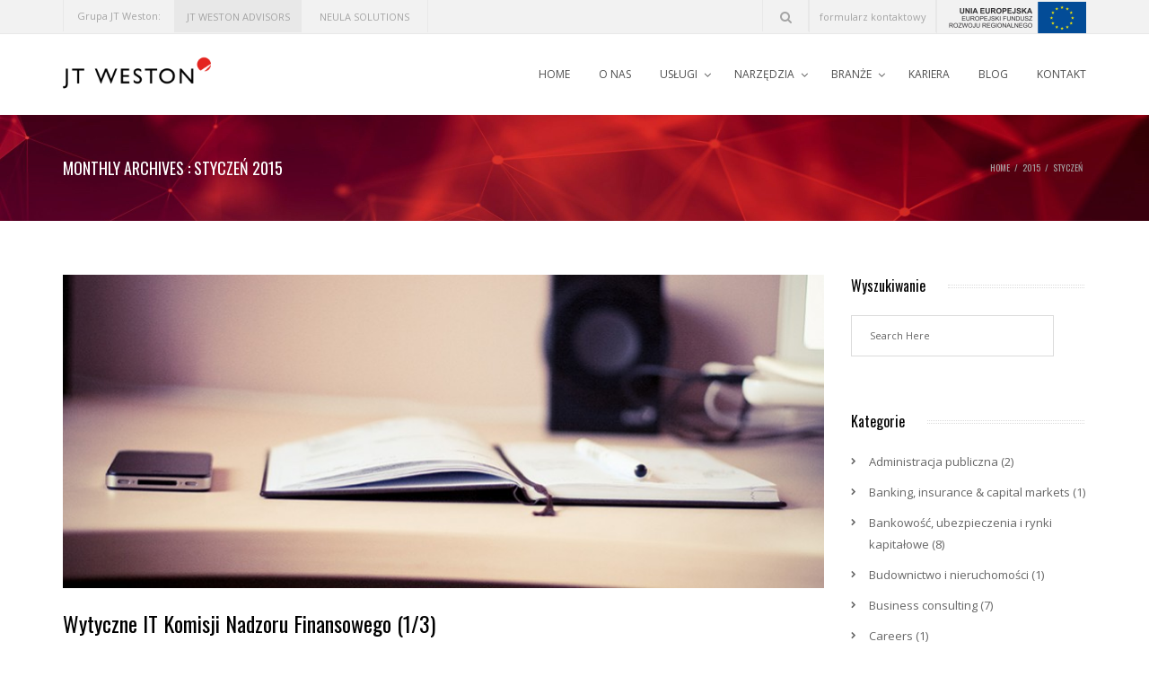

--- FILE ---
content_type: text/html; charset=UTF-8
request_url: https://www.jtweston.pl/2015/01/
body_size: 118725
content:
<!DOCTYPE html>
<!--[if IE 7 ]>    <html class="ie7"> <![endif]-->
<!--[if IE 8 ]>    <html class="ie8"> <![endif]-->
<html lang="pl-PL">
    <head>
        <meta http-equiv="Content-Type" content="text/html; charset=utf-8" />
        <!-- Mobile Specific Metas
        ================================================== -->
        <meta name="viewport" content="width=device-width, initial-scale=1, maximum-scale=1">        <link rel="shortcut icon" href="https://www.jtweston.pl/wp-content/uploads/2016/02/Kropka.png"/>        <!--[if lt IE 9]><script src="http://html5shim.googlecode.com/svn/trunk/html5.js"></script><![endif]-->
                    <meta property="og:site_name" content="JT Weston" />  
            <meta property="og:description" content="Advisory | Software | Outsourcing" />  
            <meta property="og:type" content="website" />  
            <meta property="og:image" content="https://www.jtweston.pl/wp-content/uploads/2016/02/JT_Weston_black.png" />         <meta name='robots' content='noindex, follow' />

            <script data-no-defer="1" data-ezscrex="false" data-cfasync="false" data-pagespeed-no-defer data-cookieconsent="ignore">
                var ctPublicFunctions = {"_ajax_nonce":"558f270232","_rest_nonce":"1f1215316f","_ajax_url":"\/wp-admin\/admin-ajax.php","_rest_url":"https:\/\/www.jtweston.pl\/wp-json\/","data__cookies_type":"native","data__ajax_type":"rest","data__bot_detector_enabled":0,"data__frontend_data_log_enabled":1,"cookiePrefix":"","wprocket_detected":false,"host_url":"www.jtweston.pl","text__ee_click_to_select":"Click to select the whole data","text__ee_original_email":"The original one is","text__ee_got_it":"Got it","text__ee_blocked":"Blocked","text__ee_cannot_connect":"Cannot connect","text__ee_cannot_decode":"Can not decode email. Unknown reason","text__ee_email_decoder":"CleanTalk email decoder","text__ee_wait_for_decoding":"The magic is on the way, please wait for a few seconds!","text__ee_decoding_process":"Decoding the contact data, let us a few seconds to finish."}
            </script>
        
            <script data-no-defer="1" data-ezscrex="false" data-cfasync="false" data-pagespeed-no-defer data-cookieconsent="ignore">
                var ctPublic = {"_ajax_nonce":"558f270232","settings__forms__check_internal":"0","settings__forms__check_external":"0","settings__forms__force_protection":0,"settings__forms__search_test":"1","settings__data__bot_detector_enabled":0,"settings__sfw__anti_crawler":"0","blog_home":"https:\/\/www.jtweston.pl\/","pixel__setting":"0","pixel__enabled":false,"pixel__url":null,"data__email_check_before_post":1,"data__email_check_exist_post":0,"data__cookies_type":"native","data__key_is_ok":true,"data__visible_fields_required":true,"wl_brandname":"Anti-Spam by CleanTalk","wl_brandname_short":"CleanTalk","ct_checkjs_key":"fd90bdbe51442380d09296ec8ee483d76ca884a7496616836fa9556afea33c56","emailEncoderPassKey":"3e002635b99b993896d151abc8174269","bot_detector_forms_excluded":"W10=","advancedCacheExists":false,"varnishCacheExists":false,"wc_ajax_add_to_cart":false}
            </script>
        
	<!-- This site is optimized with the Yoast SEO plugin v23.0 - https://yoast.com/wordpress/plugins/seo/ -->
	<title>styczeń 2015 | JT Weston</title>
	<meta property="og:locale" content="pl_PL" />
	<meta property="og:type" content="website" />
	<meta property="og:title" content="styczeń 2015 | JT Weston" />
	<meta property="og:url" content="https://www.jtweston.pl/2015/01/" />
	<meta property="og:site_name" content="JT Weston" />
	<meta name="twitter:card" content="summary_large_image" />
	<script type="application/ld+json" class="yoast-schema-graph">{"@context":"https://schema.org","@graph":[{"@type":"CollectionPage","@id":"https://www.jtweston.pl/2015/01/","url":"https://www.jtweston.pl/2015/01/","name":"styczeń 2015 | JT Weston","isPartOf":{"@id":"https://www.jtweston.pl/#website"},"primaryImageOfPage":{"@id":"https://www.jtweston.pl/2015/01/#primaryimage"},"image":{"@id":"https://www.jtweston.pl/2015/01/#primaryimage"},"thumbnailUrl":"https://www.jtweston.pl/wp-content/uploads/2015/08/picjumbo.com_IMG_3363.jpg","breadcrumb":{"@id":"https://www.jtweston.pl/2015/01/#breadcrumb"},"inLanguage":"pl-PL"},{"@type":"ImageObject","inLanguage":"pl-PL","@id":"https://www.jtweston.pl/2015/01/#primaryimage","url":"https://www.jtweston.pl/wp-content/uploads/2015/08/picjumbo.com_IMG_3363.jpg","contentUrl":"https://www.jtweston.pl/wp-content/uploads/2015/08/picjumbo.com_IMG_3363.jpg","width":900,"height":600},{"@type":"BreadcrumbList","@id":"https://www.jtweston.pl/2015/01/#breadcrumb","itemListElement":[{"@type":"ListItem","position":1,"name":"Strona główna","item":"https://www.jtweston.pl/"},{"@type":"ListItem","position":2,"name":"Archiwum dla styczeń 2015"}]},{"@type":"WebSite","@id":"https://www.jtweston.pl/#website","url":"https://www.jtweston.pl/","name":"JT Weston","description":"Advisory | Software | Outsourcing","potentialAction":[{"@type":"SearchAction","target":{"@type":"EntryPoint","urlTemplate":"https://www.jtweston.pl/?s={search_term_string}"},"query-input":"required name=search_term_string"}],"inLanguage":"pl-PL"}]}</script>
	<!-- / Yoast SEO plugin. -->


<link rel='dns-prefetch' href='//fonts.googleapis.com' />
<link rel="alternate" type="application/rss+xml" title="JT Weston &raquo; Kanał z wpisami" href="https://www.jtweston.pl/feed/" />
<link rel="alternate" type="application/rss+xml" title="JT Weston &raquo; Kanał z komentarzami" href="https://www.jtweston.pl/comments/feed/" />
		<!-- This site uses the Google Analytics by ExactMetrics plugin v8.3.2 - Using Analytics tracking - https://www.exactmetrics.com/ -->
		<!-- Note: ExactMetrics is not currently configured on this site. The site owner needs to authenticate with Google Analytics in the ExactMetrics settings panel. -->
					<!-- No tracking code set -->
				<!-- / Google Analytics by ExactMetrics -->
		<script type="text/javascript">
/* <![CDATA[ */
window._wpemojiSettings = {"baseUrl":"https:\/\/s.w.org\/images\/core\/emoji\/14.0.0\/72x72\/","ext":".png","svgUrl":"https:\/\/s.w.org\/images\/core\/emoji\/14.0.0\/svg\/","svgExt":".svg","source":{"concatemoji":"https:\/\/www.jtweston.pl\/wp-includes\/js\/wp-emoji-release.min.js?ver=6.4.3"}};
/*! This file is auto-generated */
!function(i,n){var o,s,e;function c(e){try{var t={supportTests:e,timestamp:(new Date).valueOf()};sessionStorage.setItem(o,JSON.stringify(t))}catch(e){}}function p(e,t,n){e.clearRect(0,0,e.canvas.width,e.canvas.height),e.fillText(t,0,0);var t=new Uint32Array(e.getImageData(0,0,e.canvas.width,e.canvas.height).data),r=(e.clearRect(0,0,e.canvas.width,e.canvas.height),e.fillText(n,0,0),new Uint32Array(e.getImageData(0,0,e.canvas.width,e.canvas.height).data));return t.every(function(e,t){return e===r[t]})}function u(e,t,n){switch(t){case"flag":return n(e,"\ud83c\udff3\ufe0f\u200d\u26a7\ufe0f","\ud83c\udff3\ufe0f\u200b\u26a7\ufe0f")?!1:!n(e,"\ud83c\uddfa\ud83c\uddf3","\ud83c\uddfa\u200b\ud83c\uddf3")&&!n(e,"\ud83c\udff4\udb40\udc67\udb40\udc62\udb40\udc65\udb40\udc6e\udb40\udc67\udb40\udc7f","\ud83c\udff4\u200b\udb40\udc67\u200b\udb40\udc62\u200b\udb40\udc65\u200b\udb40\udc6e\u200b\udb40\udc67\u200b\udb40\udc7f");case"emoji":return!n(e,"\ud83e\udef1\ud83c\udffb\u200d\ud83e\udef2\ud83c\udfff","\ud83e\udef1\ud83c\udffb\u200b\ud83e\udef2\ud83c\udfff")}return!1}function f(e,t,n){var r="undefined"!=typeof WorkerGlobalScope&&self instanceof WorkerGlobalScope?new OffscreenCanvas(300,150):i.createElement("canvas"),a=r.getContext("2d",{willReadFrequently:!0}),o=(a.textBaseline="top",a.font="600 32px Arial",{});return e.forEach(function(e){o[e]=t(a,e,n)}),o}function t(e){var t=i.createElement("script");t.src=e,t.defer=!0,i.head.appendChild(t)}"undefined"!=typeof Promise&&(o="wpEmojiSettingsSupports",s=["flag","emoji"],n.supports={everything:!0,everythingExceptFlag:!0},e=new Promise(function(e){i.addEventListener("DOMContentLoaded",e,{once:!0})}),new Promise(function(t){var n=function(){try{var e=JSON.parse(sessionStorage.getItem(o));if("object"==typeof e&&"number"==typeof e.timestamp&&(new Date).valueOf()<e.timestamp+604800&&"object"==typeof e.supportTests)return e.supportTests}catch(e){}return null}();if(!n){if("undefined"!=typeof Worker&&"undefined"!=typeof OffscreenCanvas&&"undefined"!=typeof URL&&URL.createObjectURL&&"undefined"!=typeof Blob)try{var e="postMessage("+f.toString()+"("+[JSON.stringify(s),u.toString(),p.toString()].join(",")+"));",r=new Blob([e],{type:"text/javascript"}),a=new Worker(URL.createObjectURL(r),{name:"wpTestEmojiSupports"});return void(a.onmessage=function(e){c(n=e.data),a.terminate(),t(n)})}catch(e){}c(n=f(s,u,p))}t(n)}).then(function(e){for(var t in e)n.supports[t]=e[t],n.supports.everything=n.supports.everything&&n.supports[t],"flag"!==t&&(n.supports.everythingExceptFlag=n.supports.everythingExceptFlag&&n.supports[t]);n.supports.everythingExceptFlag=n.supports.everythingExceptFlag&&!n.supports.flag,n.DOMReady=!1,n.readyCallback=function(){n.DOMReady=!0}}).then(function(){return e}).then(function(){var e;n.supports.everything||(n.readyCallback(),(e=n.source||{}).concatemoji?t(e.concatemoji):e.wpemoji&&e.twemoji&&(t(e.twemoji),t(e.wpemoji)))}))}((window,document),window._wpemojiSettings);
/* ]]> */
</script>
<link rel='stylesheet' id='bxslider-css-css' href='https://www.jtweston.pl/wp-content/plugins/kiwi-logo-carousel/third-party/jquery.bxslider/jquery.bxslider.css?ver=6.4.3' type='text/css' media='' />
<link rel='stylesheet' id='kiwi-logo-carousel-styles-css' href='https://www.jtweston.pl/wp-content/plugins/kiwi-logo-carousel/custom-styles.css?ver=6.4.3' type='text/css' media='' />
<link rel='stylesheet' id='layerslider-css' href='https://www.jtweston.pl/wp-content/plugins/LayerSlider/assets/static/layerslider/css/layerslider.css?ver=7.9.9' type='text/css' media='all' />
<style id='wp-emoji-styles-inline-css' type='text/css'>

	img.wp-smiley, img.emoji {
		display: inline !important;
		border: none !important;
		box-shadow: none !important;
		height: 1em !important;
		width: 1em !important;
		margin: 0 0.07em !important;
		vertical-align: -0.1em !important;
		background: none !important;
		padding: 0 !important;
	}
</style>
<link rel='stylesheet' id='wp-block-library-css' href='https://www.jtweston.pl/wp-includes/css/dist/block-library/style.min.css?ver=6.4.3' type='text/css' media='all' />
<style id='classic-theme-styles-inline-css' type='text/css'>
/*! This file is auto-generated */
.wp-block-button__link{color:#fff;background-color:#32373c;border-radius:9999px;box-shadow:none;text-decoration:none;padding:calc(.667em + 2px) calc(1.333em + 2px);font-size:1.125em}.wp-block-file__button{background:#32373c;color:#fff;text-decoration:none}
</style>
<style id='global-styles-inline-css' type='text/css'>
body{--wp--preset--color--black: #000000;--wp--preset--color--cyan-bluish-gray: #abb8c3;--wp--preset--color--white: #ffffff;--wp--preset--color--pale-pink: #f78da7;--wp--preset--color--vivid-red: #cf2e2e;--wp--preset--color--luminous-vivid-orange: #ff6900;--wp--preset--color--luminous-vivid-amber: #fcb900;--wp--preset--color--light-green-cyan: #7bdcb5;--wp--preset--color--vivid-green-cyan: #00d084;--wp--preset--color--pale-cyan-blue: #8ed1fc;--wp--preset--color--vivid-cyan-blue: #0693e3;--wp--preset--color--vivid-purple: #9b51e0;--wp--preset--gradient--vivid-cyan-blue-to-vivid-purple: linear-gradient(135deg,rgba(6,147,227,1) 0%,rgb(155,81,224) 100%);--wp--preset--gradient--light-green-cyan-to-vivid-green-cyan: linear-gradient(135deg,rgb(122,220,180) 0%,rgb(0,208,130) 100%);--wp--preset--gradient--luminous-vivid-amber-to-luminous-vivid-orange: linear-gradient(135deg,rgba(252,185,0,1) 0%,rgba(255,105,0,1) 100%);--wp--preset--gradient--luminous-vivid-orange-to-vivid-red: linear-gradient(135deg,rgba(255,105,0,1) 0%,rgb(207,46,46) 100%);--wp--preset--gradient--very-light-gray-to-cyan-bluish-gray: linear-gradient(135deg,rgb(238,238,238) 0%,rgb(169,184,195) 100%);--wp--preset--gradient--cool-to-warm-spectrum: linear-gradient(135deg,rgb(74,234,220) 0%,rgb(151,120,209) 20%,rgb(207,42,186) 40%,rgb(238,44,130) 60%,rgb(251,105,98) 80%,rgb(254,248,76) 100%);--wp--preset--gradient--blush-light-purple: linear-gradient(135deg,rgb(255,206,236) 0%,rgb(152,150,240) 100%);--wp--preset--gradient--blush-bordeaux: linear-gradient(135deg,rgb(254,205,165) 0%,rgb(254,45,45) 50%,rgb(107,0,62) 100%);--wp--preset--gradient--luminous-dusk: linear-gradient(135deg,rgb(255,203,112) 0%,rgb(199,81,192) 50%,rgb(65,88,208) 100%);--wp--preset--gradient--pale-ocean: linear-gradient(135deg,rgb(255,245,203) 0%,rgb(182,227,212) 50%,rgb(51,167,181) 100%);--wp--preset--gradient--electric-grass: linear-gradient(135deg,rgb(202,248,128) 0%,rgb(113,206,126) 100%);--wp--preset--gradient--midnight: linear-gradient(135deg,rgb(2,3,129) 0%,rgb(40,116,252) 100%);--wp--preset--font-size--small: 13px;--wp--preset--font-size--medium: 20px;--wp--preset--font-size--large: 36px;--wp--preset--font-size--x-large: 42px;--wp--preset--spacing--20: 0.44rem;--wp--preset--spacing--30: 0.67rem;--wp--preset--spacing--40: 1rem;--wp--preset--spacing--50: 1.5rem;--wp--preset--spacing--60: 2.25rem;--wp--preset--spacing--70: 3.38rem;--wp--preset--spacing--80: 5.06rem;--wp--preset--shadow--natural: 6px 6px 9px rgba(0, 0, 0, 0.2);--wp--preset--shadow--deep: 12px 12px 50px rgba(0, 0, 0, 0.4);--wp--preset--shadow--sharp: 6px 6px 0px rgba(0, 0, 0, 0.2);--wp--preset--shadow--outlined: 6px 6px 0px -3px rgba(255, 255, 255, 1), 6px 6px rgba(0, 0, 0, 1);--wp--preset--shadow--crisp: 6px 6px 0px rgba(0, 0, 0, 1);}:where(.is-layout-flex){gap: 0.5em;}:where(.is-layout-grid){gap: 0.5em;}body .is-layout-flow > .alignleft{float: left;margin-inline-start: 0;margin-inline-end: 2em;}body .is-layout-flow > .alignright{float: right;margin-inline-start: 2em;margin-inline-end: 0;}body .is-layout-flow > .aligncenter{margin-left: auto !important;margin-right: auto !important;}body .is-layout-constrained > .alignleft{float: left;margin-inline-start: 0;margin-inline-end: 2em;}body .is-layout-constrained > .alignright{float: right;margin-inline-start: 2em;margin-inline-end: 0;}body .is-layout-constrained > .aligncenter{margin-left: auto !important;margin-right: auto !important;}body .is-layout-constrained > :where(:not(.alignleft):not(.alignright):not(.alignfull)){max-width: var(--wp--style--global--content-size);margin-left: auto !important;margin-right: auto !important;}body .is-layout-constrained > .alignwide{max-width: var(--wp--style--global--wide-size);}body .is-layout-flex{display: flex;}body .is-layout-flex{flex-wrap: wrap;align-items: center;}body .is-layout-flex > *{margin: 0;}body .is-layout-grid{display: grid;}body .is-layout-grid > *{margin: 0;}:where(.wp-block-columns.is-layout-flex){gap: 2em;}:where(.wp-block-columns.is-layout-grid){gap: 2em;}:where(.wp-block-post-template.is-layout-flex){gap: 1.25em;}:where(.wp-block-post-template.is-layout-grid){gap: 1.25em;}.has-black-color{color: var(--wp--preset--color--black) !important;}.has-cyan-bluish-gray-color{color: var(--wp--preset--color--cyan-bluish-gray) !important;}.has-white-color{color: var(--wp--preset--color--white) !important;}.has-pale-pink-color{color: var(--wp--preset--color--pale-pink) !important;}.has-vivid-red-color{color: var(--wp--preset--color--vivid-red) !important;}.has-luminous-vivid-orange-color{color: var(--wp--preset--color--luminous-vivid-orange) !important;}.has-luminous-vivid-amber-color{color: var(--wp--preset--color--luminous-vivid-amber) !important;}.has-light-green-cyan-color{color: var(--wp--preset--color--light-green-cyan) !important;}.has-vivid-green-cyan-color{color: var(--wp--preset--color--vivid-green-cyan) !important;}.has-pale-cyan-blue-color{color: var(--wp--preset--color--pale-cyan-blue) !important;}.has-vivid-cyan-blue-color{color: var(--wp--preset--color--vivid-cyan-blue) !important;}.has-vivid-purple-color{color: var(--wp--preset--color--vivid-purple) !important;}.has-black-background-color{background-color: var(--wp--preset--color--black) !important;}.has-cyan-bluish-gray-background-color{background-color: var(--wp--preset--color--cyan-bluish-gray) !important;}.has-white-background-color{background-color: var(--wp--preset--color--white) !important;}.has-pale-pink-background-color{background-color: var(--wp--preset--color--pale-pink) !important;}.has-vivid-red-background-color{background-color: var(--wp--preset--color--vivid-red) !important;}.has-luminous-vivid-orange-background-color{background-color: var(--wp--preset--color--luminous-vivid-orange) !important;}.has-luminous-vivid-amber-background-color{background-color: var(--wp--preset--color--luminous-vivid-amber) !important;}.has-light-green-cyan-background-color{background-color: var(--wp--preset--color--light-green-cyan) !important;}.has-vivid-green-cyan-background-color{background-color: var(--wp--preset--color--vivid-green-cyan) !important;}.has-pale-cyan-blue-background-color{background-color: var(--wp--preset--color--pale-cyan-blue) !important;}.has-vivid-cyan-blue-background-color{background-color: var(--wp--preset--color--vivid-cyan-blue) !important;}.has-vivid-purple-background-color{background-color: var(--wp--preset--color--vivid-purple) !important;}.has-black-border-color{border-color: var(--wp--preset--color--black) !important;}.has-cyan-bluish-gray-border-color{border-color: var(--wp--preset--color--cyan-bluish-gray) !important;}.has-white-border-color{border-color: var(--wp--preset--color--white) !important;}.has-pale-pink-border-color{border-color: var(--wp--preset--color--pale-pink) !important;}.has-vivid-red-border-color{border-color: var(--wp--preset--color--vivid-red) !important;}.has-luminous-vivid-orange-border-color{border-color: var(--wp--preset--color--luminous-vivid-orange) !important;}.has-luminous-vivid-amber-border-color{border-color: var(--wp--preset--color--luminous-vivid-amber) !important;}.has-light-green-cyan-border-color{border-color: var(--wp--preset--color--light-green-cyan) !important;}.has-vivid-green-cyan-border-color{border-color: var(--wp--preset--color--vivid-green-cyan) !important;}.has-pale-cyan-blue-border-color{border-color: var(--wp--preset--color--pale-cyan-blue) !important;}.has-vivid-cyan-blue-border-color{border-color: var(--wp--preset--color--vivid-cyan-blue) !important;}.has-vivid-purple-border-color{border-color: var(--wp--preset--color--vivid-purple) !important;}.has-vivid-cyan-blue-to-vivid-purple-gradient-background{background: var(--wp--preset--gradient--vivid-cyan-blue-to-vivid-purple) !important;}.has-light-green-cyan-to-vivid-green-cyan-gradient-background{background: var(--wp--preset--gradient--light-green-cyan-to-vivid-green-cyan) !important;}.has-luminous-vivid-amber-to-luminous-vivid-orange-gradient-background{background: var(--wp--preset--gradient--luminous-vivid-amber-to-luminous-vivid-orange) !important;}.has-luminous-vivid-orange-to-vivid-red-gradient-background{background: var(--wp--preset--gradient--luminous-vivid-orange-to-vivid-red) !important;}.has-very-light-gray-to-cyan-bluish-gray-gradient-background{background: var(--wp--preset--gradient--very-light-gray-to-cyan-bluish-gray) !important;}.has-cool-to-warm-spectrum-gradient-background{background: var(--wp--preset--gradient--cool-to-warm-spectrum) !important;}.has-blush-light-purple-gradient-background{background: var(--wp--preset--gradient--blush-light-purple) !important;}.has-blush-bordeaux-gradient-background{background: var(--wp--preset--gradient--blush-bordeaux) !important;}.has-luminous-dusk-gradient-background{background: var(--wp--preset--gradient--luminous-dusk) !important;}.has-pale-ocean-gradient-background{background: var(--wp--preset--gradient--pale-ocean) !important;}.has-electric-grass-gradient-background{background: var(--wp--preset--gradient--electric-grass) !important;}.has-midnight-gradient-background{background: var(--wp--preset--gradient--midnight) !important;}.has-small-font-size{font-size: var(--wp--preset--font-size--small) !important;}.has-medium-font-size{font-size: var(--wp--preset--font-size--medium) !important;}.has-large-font-size{font-size: var(--wp--preset--font-size--large) !important;}.has-x-large-font-size{font-size: var(--wp--preset--font-size--x-large) !important;}
.wp-block-navigation a:where(:not(.wp-element-button)){color: inherit;}
:where(.wp-block-post-template.is-layout-flex){gap: 1.25em;}:where(.wp-block-post-template.is-layout-grid){gap: 1.25em;}
:where(.wp-block-columns.is-layout-flex){gap: 2em;}:where(.wp-block-columns.is-layout-grid){gap: 2em;}
.wp-block-pullquote{font-size: 1.5em;line-height: 1.6;}
</style>
<link rel='stylesheet' id='ct_public_css-css' href='https://www.jtweston.pl/wp-content/plugins/cleantalk-spam-protect/css/cleantalk-public.min.css?ver=6.52' type='text/css' media='all' />
<link rel='stylesheet' id='ct_email_decoder_css-css' href='https://www.jtweston.pl/wp-content/plugins/cleantalk-spam-protect/css/cleantalk-email-decoder.min.css?ver=6.52' type='text/css' media='all' />
<link rel='stylesheet' id='contact-form-7-css' href='https://www.jtweston.pl/wp-content/plugins/contact-form-7/includes/css/styles.css?ver=4.8' type='text/css' media='all' />
<link rel='stylesheet' id='megamenu-css' href='https://www.jtweston.pl/wp-content/uploads/maxmegamenu/style.css?ver=39729c' type='text/css' media='all' />
<link rel='stylesheet' id='dashicons-css' href='https://www.jtweston.pl/wp-includes/css/dashicons.min.css?ver=6.4.3' type='text/css' media='all' />
<link rel='stylesheet' id='megamenu-fontawesome-css' href='https://www.jtweston.pl/wp-content/plugins/megamenu-pro/icons/fontawesome/css/font-awesome.min.css?ver=1.6.3' type='text/css' media='all' />
<link rel='stylesheet' id='megamenu-genericons-css' href='https://www.jtweston.pl/wp-content/plugins/megamenu-pro/icons/genericons/genericons/genericons.css?ver=1.6.3' type='text/css' media='all' />
<link rel='stylesheet' id='mmenu-css' href='https://www.jtweston.pl/wp-content/themes/rebound/assets/css/mmenu.css?ver=6.4.3' type='text/css' media='all' />
<link rel='stylesheet' id='waves-bootstrap-css' href='https://www.jtweston.pl/wp-content/themes/rebound/assets/css/bootstrap.min.css?ver=6.4.3' type='text/css' media='all' />
<link rel='stylesheet' id='waves-prettyphoto-css' href='https://www.jtweston.pl/wp-content/themes/rebound/assets/css/prettyPhoto.css?ver=6.4.3' type='text/css' media='all' />
<link rel='stylesheet' id='waves-animate-css' href='https://www.jtweston.pl/wp-content/themes/rebound/assets/css/animate.css?ver=6.4.3' type='text/css' media='all' />
<link rel='stylesheet' id='waves-fa-css' href='https://www.jtweston.pl/wp-content/themes/rebound/assets/css/font-awesome.min.css?ver=6.4.3' type='text/css' media='all' />
<link rel='stylesheet' id='themewaves-css' href='https://www.jtweston.pl/wp-content/themes/rebound/style.css?ver=6.4.3' type='text/css' media='all' />
<link rel='stylesheet' id='waves-responsive-css' href='https://www.jtweston.pl/wp-content/themes/rebound/assets/css/responsive.css?ver=6.4.3' type='text/css' media='all' />
<link rel='stylesheet' id='google-font-css' href='https://fonts.googleapis.com/css?family=Oswald%3A400%2C400italic%7COswald%3A400%2C400italic%7COpen+Sans%3A400%2C400italic%7COswald%3A400%2C400italic%7COpen+Sans%3A400%2C400italic&#038;subset&#038;ver=6.4.3' type='text/css' media='all' />
<link rel='stylesheet' id='wpb_wmca_accordion_style-css' href='https://www.jtweston.pl/wp-content/plugins/wpb-accordion-menu-or-category/assets/css/wpb_wmca_style.css?ver=1.0' type='text/css' media='all' />
<link rel='stylesheet' id='popup-maker-site-css' href='https://www.jtweston.pl/wp-content/plugins/popup-maker/assets/css/popup-maker-site.min.css?ver=1.3.9' type='text/css' media='all' />
<script type="text/javascript" id="jquery-core-js-extra">
/* <![CDATA[ */
var waves_script_data = {"menu_padding":"39","header_height":"90"};
/* ]]> */
</script>
<script type="text/javascript" src="https://www.jtweston.pl/wp-content/plugins/enable-jquery-migrate-helper/js/jquery/jquery-1.12.4-wp.js?ver=1.12.4-wp" id="jquery-core-js"></script>
<script type="text/javascript" src="https://www.jtweston.pl/wp-content/plugins/enable-jquery-migrate-helper/js/jquery-migrate/jquery-migrate-1.4.1-wp.js?ver=1.4.1-wp" id="jquery-migrate-js"></script>
<script type="text/javascript" id="layerslider-utils-js-extra">
/* <![CDATA[ */
var LS_Meta = {"v":"7.9.9","fixGSAP":"1"};
/* ]]> */
</script>
<script type="text/javascript" src="https://www.jtweston.pl/wp-content/plugins/LayerSlider/assets/static/layerslider/js/layerslider.utils.js?ver=7.9.9" id="layerslider-utils-js"></script>
<script type="text/javascript" src="https://www.jtweston.pl/wp-content/plugins/LayerSlider/assets/static/layerslider/js/layerslider.kreaturamedia.jquery.js?ver=7.9.9" id="layerslider-js"></script>
<script type="text/javascript" src="https://www.jtweston.pl/wp-content/plugins/LayerSlider/assets/static/layerslider/js/layerslider.transitions.js?ver=7.9.9" id="layerslider-transitions-js"></script>
<script type="text/javascript" data-pagespeed-no-defer src="https://www.jtweston.pl/wp-content/plugins/cleantalk-spam-protect/js/apbct-public-bundle.min.js?ver=6.52" id="ct_public_functions-js"></script>
<meta name="generator" content="Powered by LayerSlider 7.9.9 - Build Heros, Sliders, and Popups. Create Animations and Beautiful, Rich Web Content as Easy as Never Before on WordPress." />
<!-- LayerSlider updates and docs at: https://layerslider.com -->
<link rel="https://api.w.org/" href="https://www.jtweston.pl/wp-json/" /><link rel="EditURI" type="application/rsd+xml" title="RSD" href="https://www.jtweston.pl/xmlrpc.php?rsd" />
<meta name="generator" content="WordPress 6.4.3" />
<style id="popup-maker-themes"  type="text/css">/* Popup Google Fonts */
@import url('//fonts.googleapis.com/css?family=Open Sans');

/* Popup Theme 566: Default Theme */
.popmake-overlay.theme-566, .popmake-overlay.theme-default-theme { background-color: rgba( 255, 255, 255, 1 ) } 
.popmake.theme-566, .popmake.theme-default-theme { padding: 18px; border-radius: 0px; border: 1px none #000000; box-shadow: 1px 1px 3px 0px rgba( 2, 2, 2, 0.23 ); background-color: rgba( 249, 249, 249, 1 ) } 
.popmake.theme-566 .popmake-title, .popmake.theme-default-theme .popmake-title { color: #000000; text-align: left; text-shadow: 0px 0px 0px rgba( 2, 2, 2, 0.23 ); font-family: inherit; font-weight: inherit; font-size: 32px; font-style: normal; line-height: 36px } 
.popmake.theme-566 .popmake-content, .popmake.theme-default-theme .popmake-content { color: #8c8c8c; font-family: inherit; font-weight: inherit; font-style: normal } 
.popmake.theme-566 > .popmake-close, .popmake.theme-default-theme > .popmake-close { height: auto; width: auto; left: auto; right: 0px; bottom: auto; top: 0px; padding: 8px; color: #ffffff; font-family: inherit; font-weight: inherit; font-size: 12px; font-style: normal; line-height: 14px; border: 1px none #ffffff; border-radius: 0px; box-shadow: 0px 0px 0px 0px rgba( 2, 2, 2, 0.23 ); text-shadow: 0px 0px 0px rgba( 0, 0, 0, 0.23 ); background-color: rgba( 0, 183, 205, 1 ) } 
/* Popup Theme 506: Contact-form */
.popmake-overlay.theme-506, .popmake-overlay.theme-contact-form { background-color: rgba( 28, 28, 28, 0.6 ) } 
.popmake.theme-506, .popmake.theme-contact-form { padding: 22px; border-radius: 0px; border: 1px none #000000; box-shadow: 1px 1px 3px 0px rgba( 2, 2, 2, 0.23 ) inset; background-color: rgba( 247, 247, 247, 1 ) } 
.popmake.theme-506 .popmake-title, .popmake.theme-contact-form .popmake-title { color: #000000; text-align: left; text-shadow: 0px 0px 0px rgba( 2, 2, 2, 0.23 ); font-family: inherit; font-size: 20px; line-height: 20px } 
.popmake.theme-506 .popmake-content, .popmake.theme-contact-form .popmake-content { color: #8c8c8c; font-family: inherit } 
.popmake.theme-506 > .popmake-close, .popmake.theme-contact-form > .popmake-close { height: auto; width: auto; left: auto; right: 0px; bottom: auto; top: 0px; padding: 10px; color: #8c8c8c; font-family: Open Sans; font-size: 9px; line-height: 11px; border: 1px none #ffffff; border-radius: 0px; box-shadow: 0px 0px 0px 0px rgba( 2, 2, 2, 0.23 ); text-shadow: 0px 0px 0px rgba( 0, 0, 0, 0.23 ); background-color: rgba( 82, 179, 217, 0 ) } 
</style>
    <!-- Custom CSS -->

    <style>
        body {
            font-family: Open Sans, Arial, Helvetica, sans-serif;
            font-size: 13px; 
            font-weight: 400; 
            color: #666666;
                    }
        
        #sidebar a{
            font-family: Open Sans, Arial, Helvetica, sans-serif;
        }
        h1,h2,h3,h4,h5,h6,
        input[type="password"],
        input[type="submit"],
        input[type="reset"],
        input[type="button"]
        button,
        article .more-link,
        .tw_post_sharebox span,
        .btn,
        .accordion-heading .accordion-toggle,
        .waves-heading .heading-title,
        .tw-breadcrumb,
        .pricing-top>span:first-child,
        .process-title,
        .process-number,
        .nav-tabs>li span,
        .portfolio-overlay .portfolio-meta,
        .portfolio-filter li a,
        .waves-pagination ul.page-numbers{font-family: Oswald;}
        h1{ font-size: 36px; color: #000000; }
        h2{ font-size: 24px; color: #000000; }
        h3{ font-size: 18px; color: #000000; }
        h4{ font-size: 16px; color: #000000; }
        h5{ font-size: 14px; color: #000000; }
        h6{ font-size: 12px; color: #000000; }


        /* Header ------------------------------------------------------------------------ */  
        #header, .header-clone, .theme-boxed #header { background-color: #fff; }
        #header.header-small { background-color: rgba(255,255,255,.98);}
        /* Page Title ------------------------------------------------------------------------ */  
        #page-title { background-color: #1c1c1c; }

        /* Body BG color ------------------------------------------------------------------------ */  
        #main { background: #fff; }

        .tw-logo { height: 90px;}
        .tw-logo img { line-height: 90px; max-height: 60px;}

        /* Menu CSS ------------------------------------------------------------------------ */
        .sf-menu .waves-mega-menu .mega-menu-title { font-family: Open Sans, Arial, Helvetica, sans-serif;}
        ul.sf-menu > li a{ font-family: Open Sans, Arial, Helvetica, sans-serif; font-size: 12px; font-weight: 500; color: #4f4f4f; }
        ul.sf-menu > li.current-menu-item,ul.sf-menu > li.current_page_item{ background-color: ; }

        ul.sf-menu li ul { background-color: rgba(39,39,39,.95);}
        ul.sf-menu ul { border-color: #e52021;}
        ul.sf-menu li ul li.current-menu-item a,ul.sf-menu li ul li a{ color: #fff; }
        ul.sf-menu li ul li.current_page_item a{ color: #e52021; }
        ul.sf-menu > li.current_page_item > a, .sf-menu > li.current_page_ancestor >a, .sf-menu > li.current-menu-ancestor >a, .sf-menu > li.current-menu-item > a{ color: #e52021;border-color: #e52021; }
        ul.sf-menu > li:hover > a, ul.sf-menu > li:hover:after{ color: #e52021; }

        .page-template-page-onepage-php .sf-menu > .tw-menu-active > a,
        .sf-menu .menu-item-has-children a:hover,
        .sf-menu > li.current_page_item.menu-item-has-children,
        .sf-menu > li.current_page_ancestor.menu-item-has-children,
        .sf-menu > li.current-menu-ancestor.menu-item-has-children,
        .sf-menu > li.current-menu-item.menu-item-has-children,
        .sf-menu .waves-mega-menu .mega-menu-title{ color: #e52021; }

        ul.sf-menu > li> a { padding-top: 39px}
        ul.sf-menu > li> a { padding-bottom: 39px}

        .sf-menu ul [class^="fa-"]:hover:before, .sf-menu ul [class*=" fa-"]:hover:before,
        .sf-menu ul .current_page_item[class^="fa-"]:before, .sf-menu ul .current_page_item[class*=" fa-"]:before
        { color: #e52021; }

        /* Pagebuilder Title ----------------------------------------------------- */
        .waves-title h3{font-family: Oswald, Arial, Helvetica, sans-serif; font-size: 18px; font-weight: 400; color: #000000; }
        /* Sidebar Widget Title ----------------------------------------------------- */ 
        h3.widget-title{font-family: Oswald, Arial, Helvetica, sans-serif; font-size: 16px; font-weight: 400; color: #000000; }
        #sidebar a{color: #666666;}
        #sidebar a:hover{color: #e52021;}
        /* Footer Widget Title ----------------------------------------------------- */ 
        #bottom h3.widget-title{font-family: Oswald, Arial, Helvetica, sans-serif; font-size: 13px; font-weight: 400; color: #fff; }


        /* Footer ------------------------------------------------------------------------ */  
        #bottom, #bottom h3.widget-title { background-color: #1c1c1c; }
        #bottom p{ color: ; }
        #bottom a:hover,#footer a:hover{ color: #e52021; }

        /* General Color ------------------------------------------------------------------------ */ 

        ::selection{ background: #e52021; }
        ::-moz-selection{ background: #e52021; }

        /* Primary Color Changes */
        button,
        input[type="submit"],
        input[type="reset"],
        input[type="button"],

        .portfolio-filter li a.selected, .portfolio-filter li a.selected:hover,
        article .background, .tw-author, .testimonial-thumb, .pricing-footer a,
        .nav-tabs>li.active,
        .active .accordion-heading .accordion-toggle, #sidebar .tagcloud a:hover,#footer .tagcloud a:hover,      
        .waves-pagination ul.page-numbers li span.current, 
        .twitter-follow a:hover, .tw-infinite-scroll a,
        .tw-coming-soon .days,
        .tw-coming-soon .hours,
        .tw-coming-soon .minutes,
        .tw-coming-soon .seconds
        {background-color: #e52021; }

        .portfolio-filter li:hover a, .pricing-top h5, h3.error404 span, .tw-service-content a:before, 
        ul.jtwt li:before, .tw-infinite-scroll a:hover, .nav-tabs>li:hover span,.nav-tabs>li:hover i,
        .accordion-heading .accordion-toggle:hover, .tw-service-box.style-4 .tw-service-content > a:hover,
        .entry-title a:hover,div.entry-meta > span a:hover,h3.carousel-title a:hover, 
        .carousel-arrow a.carousel-prev:hover, .carousel-arrow a.carousel-next:hover, 
        .testimonial-author a:hover, .nextprev-postlink .post-link-title a:hover, .carousel-meta a:hover, 
        .waves-carousel-portfolio .portfolio-meta a:hover, .waves-portfolio .portfolio-meta a:hover,
        .tw-coming-soon>.sep,#sidebar aside.widget ul li.current-menu-item a,#sidebar aside.widget ul li.current-menu-item:before, 
        .waves-pagination ul.page-numbers li a:hover, .waves-portfolio h2.portfolio-title a:hover,a:hover
        {color: #e52021; }
        
        a,.comment-reply-link,.comment-respond a
        {color: #e52021; }

        .portfolio-filter li a.selected, .portfolio-filter li a.selected:hover,
        .nav-tabs>li.active,
        #sidebar .tagcloud a:hover,#footer .tagcloud a:hover, .tw-dropcap.dropcap_border, .twitter-follow a:hover
        {border-color: #e52021; }

        .pricing-footer a:after { border-top-color: #e52021;}

        .image-overlay{background-color: rgba(229,32,33,.9) ; }
        .flickr-channel a:before, .dribbble-widget a:before, .tw-recent-portfolios-widget a:before{background-color: rgba(229,32,33,.9) ; }


        #footer{ background-color: #1c1c1c; }

        
        .overlay {
    background: transparent; 
    position: relative; 
    width: 100%;
    height: 450px; /* your iframe height */
    top: 450px;  /* your iframe height */
    margin-top: -450px;  /* your iframe height */
}
.border-top-bottom {
    border-top-width: 1px;
    border-top-style: solid;
    border-top-color: #e8e8e8;
    border-bottom-width: 1px;
    border-bottom-style: solid;
    border-bottom-color: #e8e8e8;
}
.border-top {
    border-top-width: 1px;
    border-top-style: solid;
    border-top-color: #e8e8e8;
}
.border-bottom {
    border-bottom-width: 1px;
    border-bottom-style: solid;
    border-bottom-color: #e8e8e8;
}
.border-bottom-blue {
    border-bottom-width: 1px;
    border-bottom-style: solid;
    border-bottom-color: #E52021;
}
.background {
    background-color: #f7f7f7;
    border-width: 1px;
    border-style: solid;
    border-color: #e8e8e8;
}
.width-99 {
    width: 99%;
}
.width-90 {
    width: 93%;
}
.width-70 {
    width: 69%;
}
.width-30 {
    width: 31%;
}
.width-5 {
    width: 5%;
}
.margin_left_100 {
    margin-left: 100px;
}
.margin_left_150 {
    margin-left: 150px;
}
.slider_button {
    background-color: transparent;
    border: 2px solid #ffffff;
    color: #ffffff;
    padding: 15px 30px;
    text-align: center;
}
.slider_button:hover {
    opacity: 1.0;
    background-color: #2b353e;
    border: none;
    color: #ffffff;
    padding: 17px 32px;
}
.slider_button:focus {
    outline: 0;
}
.top_bar_button {
    display: inline-block;
    height: 36px;
    width: 140px;
    border: none;
    border-radius: 0;
    box-shadow: none;
    background-color: transparent;
    font-family: "Open Sans";
    font-size: 11px;
    color: #a4a4a4;
    padding: 0px 0px;
    text-align: center;
    -webkit-transition-duration: 0.4s;
    -moz-transition-duration: 0.4s;
    -o-transition-duration: 0.4s;
    -ms-transition-duration: 0.4s;
    transition-duration: 0.3s;
}
.top_bar_button:hover {
    opacity: 1.0;
    background-color: #2b353e;
    color: #ffffff;
}
.top_bar_button:focus {
    outline: 0;
}
.top_bar_button_mkg {
    display: inline-block;
    height: 30px;
    width: 90px;
    border: none;
    border-radius: 0;
    box-shadow: none;
    background-color: #1ABC9C;
    font-family: "Open Sans";
    font-size: 11px;
    color: #ffffff;
    margin-top: -8px;
    margin-bottom: -8px;
    padding: 0px 0px;
    text-align: center;
    -webkit-transition-duration: 0.4s;
    -moz-transition-duration: 0.4s;
    -o-transition-duration: 0.4s;
    -ms-transition-duration: 0.4s;
    transition-duration: 0.3s;
}
.top_bar_button_mkg:hover {
    opacity: 1.0;
    background-color: #2b353e;
    color: #ffffff;
}
.top_bar_button_mkg:focus {
    outline: 0;
}
.top_bar_button_right {
    display: inline-block;
    height: 36px;
    width: 140px;
    border: none;
    border-radius: 0;
    box-shadow: none;
    background-color: transparent;
    font-family: "Open Sans";
    font-size: 11px;
    color: #a4a4a4;
    padding: 0px 0px;
    text-align: center;
    -webkit-transition-duration: 0.4s;
    -moz-transition-duration: 0.4s;
    -o-transition-duration: 0.4s;
    -ms-transition-duration: 0.4s;
    transition-duration: 0.3s;
}
.top_bar_button_right:hover {
    opacity: 1.0;
    background-color: #2b353e;
    color: #ffffff;
}
.top_bar_button_right:focus {
    outline: 0;
}
.accordion_green .accordion-toggle:hover {
    color: #82A75C;
}
.form_button {
    display: inline-block;
    height: 40px;
    width: 100px;
    border: none;
    border-radius: 0;
    box-shadow: none;
    background-color: transparent;
    font-family: Open Sans;
    font-size: 11px;
    color: #a4a4a4;
    padding: 0px 0px;
    text-align: center;
    -webkit-transition-duration: 0.4s;
    -moz-transition-duration: 0.4s;
    -o-transition-duration: 0.4s;
    -ms-transition-duration: 0.4s;
    transition-duration: 0.4s;
}
.form_button:hover {
    opacity: 1.0;
    background-color: #2b353e;
    color: #ffffff;
}
.form_button:focus {
    outline: 0;
}    </style>

    		<style type="text/css" id="wp-custom-css">
			#header.header-small{
    display: block;
}		</style>
		<style type="text/css">/** Mega Menu CSS: fs **/</style>
        
<script type="application/ld+json">{
  "@context": "http://schema.org",
  "@type": "LocalBusiness",
  "address": {"@type": "PostalAddress",
  "addressLocality": "Warszawa",
  "streetAddress": "Jana Pawła II 29",
  "postalCode": "00-867",
  "addressRegion": "mazowieckie"
  },
  "name": "JT Weston",
  "email": "kontakt@jtweston.pl",
  "telephone": "223781663",
  "vatID": "5252558951",
  "image": "http://www.jtweston.pl/uploads/2016/02/JT_Weston_black.png"
}
</script>
        
    </head>
    <body class="archive date loading mega-menu-max-mega-menu-2 mega-menu-max-mega-menu-5 mega-menu-max-mega-menu-6 mega-menu-max-mega-menu-7 mega-menu-max-mega-menu-8 mega-menu-max-mega-menu-9 mega-menu-max-mega-menu-12 mega-menu-max-mega-menu-1 mega-menu-max-mega-menu-13 mega-menu-max-mega-menu-14 mega-menu-max-mega-menu-15 mega-menu-max-mega-menu-16 mega-menu-max-mega-menu-17">
        <div id="theme-layout" class="theme-full  menu-fixed">                <div class="tw-top-bar">
                    <div class="container">
                        <div class="row">
                            <div class="col-md-6">
                                <div class="tw-top-widget left" id="text-10"><span class="top-widget-title">Grupa JT Weston</span>			<div class="textwidget">Grupa JT Weston:</div>
		</div><div class="tw-top-widget left" id="text-11"><span class="top-widget-title">JT WESTON ADVISORS</span>			<div class="textwidget"><form action="https://www.jtweston.pl/" method="get">
<button class="top_bar_button">JT WESTON ADVISORS</button>
</form></div>
		</div><div class="tw-top-widget left" id="text-12"><span class="top-widget-title">NEULA SOLUTIONS</span>			<div class="textwidget"><form action="https://neula.co/pl/" method="get">
<button class="top_bar_button">NEULA SOLUTIONS</button>
</form></div>
		</div>                            </div>
                            <div class="col-md-6">
                                <div class="widget_text tw-top-widget right" id="custom_html-2"><span class="top-widget-title">Projekty UE</span><div class="textwidget custom-html-widget"><a href="https://www.jtweston.pl/projekty-ue/"><img src="https://www.jtweston.pl/wp-content/uploads/2023/08/efrr-e1691669467568.png" alt="Projekty UE"></a></div></div><div class="tw-top-widget right" id="text-14"><span class="top-widget-title">Formularz kontaktowy</span>			<div class="textwidget"><form action="https://jtweston.pl/kontakt/#formularz" method="get"><span class="popmake-contact-popup">
<button class="top_bar_button_right">formularz kontaktowy</button></span></form></div>
		</div><div class="tw-top-widget right" id="search-3"><span class="top-widget-title">Wyszukaj</span><form role="search" method="get" id="searchform" action="https://www.jtweston.pl/" >
    <div class="input">
    <input type="text" value="" name="s" id="s" placeholder="Search Here" />
        <i class="fa button-search fa-search"></i>
    </div>
    <label id="apbct_label_id_59741" class="apbct_special_field"><input
                    class="apbct_special_field apbct__email_id__search_form"
                    name="apbct_email_id__search_form"
                    type="text" size="30" maxlength="200" autocomplete="off"
                    value=""
                /></label><input
                   id="apbct_submit_id__search_form" 
                   class="apbct_special_field apbct__email_id__search_form"
                   name="apbct_submit_id__search_form"  
                   type="submit"
                   size="30"
                   maxlength="200"
                   value="50272"
               /></form></div>                            </div>
                        </div>
                    </div>
                </div>
                    
        <!-- Start Header -->
        <header id="header" class="header-large">
            <div class="container">
                <div class="show-mobile-menu clearfix">
                    <a href="#mobile-menu" class="mobile-menu-icon">
                        <span></span><span></span><span></span><span></span>
                    </a>
                </div>
                <div class="row header">
                    <div class="col-md-3">
                        <div class="tw-logo"><a class="logo" href="https://www.jtweston.pl/"><img class="logo-img" src="https://www.jtweston.pl/wp-content/uploads/2016/02/JT_Weston_black.png" alt="JT Weston"/></a></div>                    </div>
                    <div class="col-md-9">
                        <nav class="menu-container clearfix">
                            <div class="tw-menu-container">                                
                                <ul id="menu" class="sf-menu"><li id="menu-item-2055" class="menu-item menu-item-type-post_type menu-item-object-page menu-item-home menu-item-2055"><a href="https://www.jtweston.pl/">Home</a></li>
<li id="menu-item-2056" class="menu-item menu-item-type-post_type menu-item-object-page menu-item-2056"><a href="https://www.jtweston.pl/o-nas/">O nas</a></li>
<li id="menu-item-2057" class="menu-item menu-item-type-post_type menu-item-object-page menu-item-has-children menu-item-2057"><a href="https://www.jtweston.pl/uslugi/">Usługi</a>
<ul class="sub-menu waves-mega-menu column-5" data-col="column-5">
	<li id="menu-item-2064" class="menu-item menu-item-type-post_type menu-item-object-page menu-item-has-children menu-item-2064 1-0 row-start"><div class="mega-menu-title">Doradztwo IT</div>
	<ul class="sub-menu mega-menu-items">
		<li id="menu-item-2109" class="fa-connectdevelop menu-item menu-item-type-post_type menu-item-object-page menu-item-2109"><a href="https://www.jtweston.pl/uslugi/doradztwo-it/digital-transformation-transformacja-cyfrowa/">Digital transformation – transformacja cyfrowa</a></li>
		<li id="menu-item-2062" class="fa-random menu-item menu-item-type-post_type menu-item-object-page menu-item-2062"><a href="https://www.jtweston.pl/uslugi/doradztwo-it/optymalizacja-i-automatyzacja-procesow-biznesowych/">Optymalizacja i automatyzacja procesów biznesowych</a></li>
		<li id="menu-item-2077" class="fa-arrows menu-item menu-item-type-post_type menu-item-object-page menu-item-2077"><a href="https://www.jtweston.pl/uslugi/doradztwo-it/strategia-i-transformacja-it/">Strategia i transformacja IT</a></li>
		<li id="menu-item-2066" class="fa-sitemap menu-item menu-item-type-post_type menu-item-object-page menu-item-2066"><a href="https://www.jtweston.pl/uslugi/doradztwo-it/it-governance/">IT Governance</a></li>
		<li id="menu-item-2065" class="fa-cubes menu-item menu-item-type-post_type menu-item-object-page menu-item-2065"><a href="https://www.jtweston.pl/uslugi/doradztwo-it/architektura-korporacyjna/">Architektura korporacyjna</a></li>
		<li id="menu-item-2067" class="fa-sort-alpha-asc menu-item menu-item-type-post_type menu-item-object-page menu-item-2067"><a href="https://www.jtweston.pl/uslugi/doradztwo-it/jakosc-danych-data-governance/">Jakość danych (Data Governance)</a></li>
		<li id="menu-item-2078" class="fa-dollar menu-item menu-item-type-post_type menu-item-object-page menu-item-2078"><a href="https://www.jtweston.pl/uslugi/doradztwo-it/modele-rozliczen-uslug-it/">Modele rozliczeń usług IT</a></li>
		<li id="menu-item-2079" class="fa-edit menu-item menu-item-type-post_type menu-item-object-page menu-item-2079"><a href="https://www.jtweston.pl/uslugi/doradztwo-it/zarzadzanie-dostawcami-it/">Zarządzanie dostawcami IT</a></li>
	</ul>
</li>
	<li id="menu-item-2068" class="menu-item menu-item-type-post_type menu-item-object-page menu-item-has-children menu-item-2068 1-1"><div class="mega-menu-title">Bezpieczeństwo IT</div>
	<ul class="sub-menu mega-menu-items">
		<li id="menu-item-2073" class="fa-chain menu-item menu-item-type-post_type menu-item-object-page menu-item-2073"><a href="https://www.jtweston.pl/uslugi/bezpieczenstwo-it/cyberbezpieczenstwo/">Cyberbezpieczeństwo</a></li>
		<li id="menu-item-2070" class="fa-file-text-o menu-item menu-item-type-post_type menu-item-object-page menu-item-2070"><a href="https://www.jtweston.pl/uslugi/bezpieczenstwo-it/bezpieczenstwo-informacji/">Bezpieczeństwo informacji (ISO 27001)</a></li>
		<li id="menu-item-2242" class="fa-desktop menu-item menu-item-type-post_type menu-item-object-page menu-item-2242"><a href="https://www.jtweston.pl/uslugi/bezpieczenstwo-it/testy-penetracyjne/">Testy penetracyjne i socjotechniczne</a></li>
		<li id="menu-item-2074" class="fa-umbrella menu-item menu-item-type-post_type menu-item-object-page menu-item-2074"><a href="https://www.jtweston.pl/uslugi/bezpieczenstwo-it/ryzyko-operacyjne/">Ryzyko operacyjne</a></li>
		<li id="menu-item-2072" class="fa-forward menu-item menu-item-type-post_type menu-item-object-page menu-item-2072"><a href="https://www.jtweston.pl/uslugi/bezpieczenstwo-it/ciaglosc-dzialania/">Ciągłość działania</a></li>
	</ul>
</li>
	<li id="menu-item-2076" class="menu-item menu-item-type-post_type menu-item-object-page menu-item-has-children menu-item-2076 1-2"><div class="mega-menu-title">Regulacje IT</div>
	<ul class="sub-menu mega-menu-items">
		<li id="menu-item-19039" class="fa-bank menu-item menu-item-type-post_type menu-item-object-page menu-item-19039"><a href="https://www.jtweston.pl/uslugi/regulacje-it/rozporzadzenie-dora/">Rozporządzenie DORA</a></li>
		<li id="menu-item-2082" class="fa-chain menu-item menu-item-type-post_type menu-item-object-page menu-item-2082"><a href="https://www.jtweston.pl/uslugi/regulacje-it/ustawa-o-krajowym-systemie-cyberbezpieczenstwa/">Ustawa o Krajowym Systemie Cyberbezpieczeństwa</a></li>
		<li id="menu-item-2080" class="fa-street-view menu-item menu-item-type-post_type menu-item-object-page menu-item-2080"><a href="https://www.jtweston.pl/uslugi/regulacje-it/audyt-i-wdrozenie-rodo-gdpr/">Audyt i wdrożenie RODO (GDPR)</a></li>
		<li id="menu-item-2083" class="fa-bank menu-item menu-item-type-post_type menu-item-object-page menu-item-2083"><a href="https://www.jtweston.pl/uslugi/regulacje-it/wytyczne-it-knf/">Wytyczne IT KNF</a></li>
		<li id="menu-item-2081" class="fa-bank menu-item menu-item-type-post_type menu-item-object-page menu-item-2081"><a href="https://www.jtweston.pl/uslugi/regulacje-it/rekomendacja-d-knf/">Rekomendacja D KNF</a></li>
		<li id="menu-item-2250" class="fa-cloud menu-item menu-item-type-post_type menu-item-object-page menu-item-2250"><a href="https://www.jtweston.pl/uslugi/regulacje-it/przetwarzanie-danych-chmurze/">Przetwarzanie danych w chmurze</a></li>
	</ul>
</li>
	<li id="menu-item-2084" class="menu-item menu-item-type-post_type menu-item-object-page menu-item-has-children menu-item-2084 1-3"><div class="mega-menu-title">Outsourcing</div>
	<ul class="sub-menu mega-menu-items">
		<li id="menu-item-2086" class="fa-eye menu-item menu-item-type-post_type menu-item-object-page menu-item-2086"><a href="https://www.jtweston.pl/uslugi/outsourcing/cio-chief-information-officer/">CIO – Chief Information Officer</a></li>
		<li id="menu-item-2088" class="fa-shield menu-item menu-item-type-post_type menu-item-object-page menu-item-2088"><a href="https://www.jtweston.pl/uslugi/outsourcing/ciso-chief-information-security-officer/">CISO – Chief Information Security Officer</a></li>
		<li id="menu-item-2087" class="fa-pie-chart menu-item menu-item-type-post_type menu-item-object-page menu-item-2087"><a href="https://www.jtweston.pl/uslugi/outsourcing/cdo-chief-data-officer/">CDO – Chief Data Officer</a></li>
		<li id="menu-item-2085" class="fa-user-secret menu-item menu-item-type-post_type menu-item-object-page menu-item-2085"><a href="https://www.jtweston.pl/uslugi/outsourcing/iod-inspektor-ochrony-danych/">IOD – Inspektor Ochrony Danych</a></li>
		<li id="menu-item-2125" class="fa-check-square-o menu-item menu-item-type-post_type menu-item-object-page menu-item-2125"><a href="https://www.jtweston.pl/uslugi/outsourcing/compliance-officer/">Compliance Officer</a></li>
		<li id="menu-item-2120" class="fa-bullhorn menu-item menu-item-type-post_type menu-item-object-page menu-item-2120"><a href="https://www.jtweston.pl/uslugi/outsourcing/koordynator-ds-ciaglosci-dzialania/">Koordynator ds. Ciągłości Działania</a></li>
		<li id="menu-item-2129" class="fa-umbrella menu-item menu-item-type-post_type menu-item-object-page menu-item-2129"><a href="https://www.jtweston.pl/uslugi/outsourcing/manager-ds-zarzadzania-ryzykiem-operacyjnym/">Manager ds. Zarządzania ryzykiem operacyjnym</a></li>
		<li id="menu-item-2075" class="fa-sign-out menu-item menu-item-type-post_type menu-item-object-page menu-item-2075"><a href="https://www.jtweston.pl/uslugi/outsourcing/zarzadzanie-projektami/">Zarządzanie projektami</a></li>
	</ul>
</li>
	<li id="menu-item-2090" class="menu-item menu-item-type-post_type menu-item-object-page menu-item-has-children menu-item-2090 1-4"><div class="mega-menu-title">Szkolenia</div>
	<ul class="sub-menu mega-menu-items">
		<li id="menu-item-2092" class="fa-mortar-board menu-item menu-item-type-post_type menu-item-object-page menu-item-2092"><a href="https://www.jtweston.pl/uslugi/szkolenia/szkolenie-rodo/">Szkolenie z RODO</a></li>
		<li id="menu-item-2091" class="fa-mortar-board menu-item menu-item-type-post_type menu-item-object-page menu-item-2091"><a href="https://www.jtweston.pl/uslugi/szkolenia/szkolenie-bezpieczenstwo-informacji/">Szkolenie z bezpieczeństwa informacji</a></li>
	</ul>
</li>
</ul>
</li>
<li id="menu-item-2093" class="menu-item menu-item-type-post_type menu-item-object-page menu-item-has-children menu-item-2093"><a href="https://www.jtweston.pl/narzedzia/">Narzędzia</a>
<ul class="sub-menu">
	<li id="menu-item-2095" class="fa-random menu-item menu-item-type-post_type menu-item-object-page menu-item-2095"><a href="https://www.jtweston.pl/narzedzia/neula-platforma-no-code-low-code/">NEULA – Platforma no-code/low-code</a></li>
	<li id="menu-item-2348" class="fa-shield menu-item menu-item-type-post_type menu-item-object-page menu-item-2348"><a href="https://www.jtweston.pl/narzedzia/siem-security-information-event-management/">SIEM – Security Information &#038; Event Management</a></li>
	<li id="menu-item-2349" class="fa-search menu-item menu-item-type-post_type menu-item-object-page menu-item-2349"><a href="https://www.jtweston.pl/narzedzia/dlp-data-loss-prevention/">DLP – Data Loss Prevention</a></li>
	<li id="menu-item-2094" class="fa-laptop menu-item menu-item-type-post_type menu-item-object-page menu-item-2094"><a href="https://www.jtweston.pl/narzedzia/dedykowane-systemy-i-narzedzia/">Dedykowane systemy i narzędzia</a></li>
</ul>
</li>
<li id="menu-item-2097" class="menu-item menu-item-type-post_type menu-item-object-page menu-item-has-children menu-item-2097"><a href="https://www.jtweston.pl/branze/">Branże</a>
<ul class="sub-menu">
	<li id="menu-item-2098" class="fa-bank menu-item menu-item-type-post_type menu-item-object-page menu-item-2098"><a href="https://www.jtweston.pl/branze/administracja-publiczna/">Administracja publiczna</a></li>
	<li id="menu-item-2099" class="fa-dollar menu-item menu-item-type-post_type menu-item-object-page menu-item-2099"><a href="https://www.jtweston.pl/branze/bankowosc-ubezpieczenia-i-rynki-kapitalowe/">Bankowość, ubezpieczenia i rynki kapitałowe</a></li>
	<li id="menu-item-2100" class="fa-home menu-item menu-item-type-post_type menu-item-object-page menu-item-2100"><a href="https://www.jtweston.pl/branze/budownictwo-i-nieruchomosci/">Budownictwo i nieruchomości</a></li>
	<li id="menu-item-2101" class="fa-flash menu-item menu-item-type-post_type menu-item-object-page menu-item-2101"><a href="https://www.jtweston.pl/branze/energetyka-gornictwo-i-metalurgia/">Energetyka, górnictwo i metalurgia</a></li>
	<li id="menu-item-2102" class="fa-medkit menu-item menu-item-type-post_type menu-item-object-page menu-item-2102"><a href="https://www.jtweston.pl/branze/opieka-zdrowotna/">Opieka zdrowotna</a></li>
	<li id="menu-item-2103" class="fa-gears menu-item menu-item-type-post_type menu-item-object-page menu-item-2103"><a href="https://www.jtweston.pl/branze/produkcja-handel-i-uslugi/">Produkcja, handel i usługi</a></li>
	<li id="menu-item-2104" class="fa-fax menu-item menu-item-type-post_type menu-item-object-page menu-item-2104"><a href="https://www.jtweston.pl/branze/technologia-media-i-telekomunikacja/">Technologia, media i telekomunikacja</a></li>
	<li id="menu-item-2105" class="fa-truck menu-item menu-item-type-post_type menu-item-object-page menu-item-2105"><a href="https://www.jtweston.pl/branze/transport-i-logistyka/">Transport i logistyka</a></li>
</ul>
</li>
<li id="menu-item-2107" class="menu-item menu-item-type-post_type menu-item-object-page menu-item-2107"><a href="https://www.jtweston.pl/kariera/">Kariera</a></li>
<li id="menu-item-2106" class="menu-item menu-item-type-post_type menu-item-object-page current_page_parent menu-item-2106"><a href="https://www.jtweston.pl/blog/">Blog</a></li>
<li id="menu-item-2108" class="menu-item menu-item-type-post_type menu-item-object-page menu-item-2108"><a href="https://www.jtweston.pl/kontakt/">Kontakt</a></li>
</ul>                            </div>
                        </nav>
                    </div>
                </div>               
            </div>
            <nav id="mobile-menu" class=" mm-is-menu"><ul id="menu-main-menu" class="clearfix"><li class="menu-item menu-item-type-post_type menu-item-object-page menu-item-home menu-item-2055"><a href="https://www.jtweston.pl/">Home</a></li>
<li class="menu-item menu-item-type-post_type menu-item-object-page menu-item-2056"><a href="https://www.jtweston.pl/o-nas/">O nas</a></li>
<li class="menu-item menu-item-type-post_type menu-item-object-page menu-item-has-children menu-item-2057"><a href="https://www.jtweston.pl/uslugi/">Usługi</a>
<ul class="sub-menu">
	<li class="menu-item menu-item-type-post_type menu-item-object-page menu-item-has-children menu-item-2064"><a href="https://www.jtweston.pl/uslugi/doradztwo-it/">Doradztwo IT</a>
	<ul class="sub-menu">
		<li class="fa-connectdevelop menu-item menu-item-type-post_type menu-item-object-page menu-item-2109"><a href="https://www.jtweston.pl/uslugi/doradztwo-it/digital-transformation-transformacja-cyfrowa/">Digital transformation – transformacja cyfrowa</a></li>
		<li class="fa-random menu-item menu-item-type-post_type menu-item-object-page menu-item-2062"><a href="https://www.jtweston.pl/uslugi/doradztwo-it/optymalizacja-i-automatyzacja-procesow-biznesowych/">Optymalizacja i automatyzacja procesów biznesowych</a></li>
		<li class="fa-arrows menu-item menu-item-type-post_type menu-item-object-page menu-item-2077"><a href="https://www.jtweston.pl/uslugi/doradztwo-it/strategia-i-transformacja-it/">Strategia i transformacja IT</a></li>
		<li class="fa-sitemap menu-item menu-item-type-post_type menu-item-object-page menu-item-2066"><a href="https://www.jtweston.pl/uslugi/doradztwo-it/it-governance/">IT Governance</a></li>
		<li class="fa-cubes menu-item menu-item-type-post_type menu-item-object-page menu-item-2065"><a href="https://www.jtweston.pl/uslugi/doradztwo-it/architektura-korporacyjna/">Architektura korporacyjna</a></li>
		<li class="fa-sort-alpha-asc menu-item menu-item-type-post_type menu-item-object-page menu-item-2067"><a href="https://www.jtweston.pl/uslugi/doradztwo-it/jakosc-danych-data-governance/">Jakość danych (Data Governance)</a></li>
		<li class="fa-dollar menu-item menu-item-type-post_type menu-item-object-page menu-item-2078"><a href="https://www.jtweston.pl/uslugi/doradztwo-it/modele-rozliczen-uslug-it/">Modele rozliczeń usług IT</a></li>
		<li class="fa-edit menu-item menu-item-type-post_type menu-item-object-page menu-item-2079"><a href="https://www.jtweston.pl/uslugi/doradztwo-it/zarzadzanie-dostawcami-it/">Zarządzanie dostawcami IT</a></li>
	</ul>
</li>
	<li class="menu-item menu-item-type-post_type menu-item-object-page menu-item-has-children menu-item-2068"><a href="https://www.jtweston.pl/uslugi/bezpieczenstwo-it/">Bezpieczeństwo IT</a>
	<ul class="sub-menu">
		<li class="fa-chain menu-item menu-item-type-post_type menu-item-object-page menu-item-2073"><a href="https://www.jtweston.pl/uslugi/bezpieczenstwo-it/cyberbezpieczenstwo/">Cyberbezpieczeństwo</a></li>
		<li class="fa-file-text-o menu-item menu-item-type-post_type menu-item-object-page menu-item-2070"><a href="https://www.jtweston.pl/uslugi/bezpieczenstwo-it/bezpieczenstwo-informacji/">Bezpieczeństwo informacji (ISO 27001)</a></li>
		<li class="fa-desktop menu-item menu-item-type-post_type menu-item-object-page menu-item-2242"><a href="https://www.jtweston.pl/uslugi/bezpieczenstwo-it/testy-penetracyjne/">Testy penetracyjne i socjotechniczne</a></li>
		<li class="fa-umbrella menu-item menu-item-type-post_type menu-item-object-page menu-item-2074"><a href="https://www.jtweston.pl/uslugi/bezpieczenstwo-it/ryzyko-operacyjne/">Ryzyko operacyjne</a></li>
		<li class="fa-forward menu-item menu-item-type-post_type menu-item-object-page menu-item-2072"><a href="https://www.jtweston.pl/uslugi/bezpieczenstwo-it/ciaglosc-dzialania/">Ciągłość działania</a></li>
	</ul>
</li>
	<li class="menu-item menu-item-type-post_type menu-item-object-page menu-item-has-children menu-item-2076"><a href="https://www.jtweston.pl/uslugi/regulacje-it/">Regulacje IT</a>
	<ul class="sub-menu">
		<li class="fa-bank menu-item menu-item-type-post_type menu-item-object-page menu-item-19039"><a href="https://www.jtweston.pl/uslugi/regulacje-it/rozporzadzenie-dora/">Rozporządzenie DORA</a></li>
		<li class="fa-chain menu-item menu-item-type-post_type menu-item-object-page menu-item-2082"><a href="https://www.jtweston.pl/uslugi/regulacje-it/ustawa-o-krajowym-systemie-cyberbezpieczenstwa/">Ustawa o Krajowym Systemie Cyberbezpieczeństwa</a></li>
		<li class="fa-street-view menu-item menu-item-type-post_type menu-item-object-page menu-item-2080"><a href="https://www.jtweston.pl/uslugi/regulacje-it/audyt-i-wdrozenie-rodo-gdpr/">Audyt i wdrożenie RODO (GDPR)</a></li>
		<li class="fa-bank menu-item menu-item-type-post_type menu-item-object-page menu-item-2083"><a href="https://www.jtweston.pl/uslugi/regulacje-it/wytyczne-it-knf/">Wytyczne IT KNF</a></li>
		<li class="fa-bank menu-item menu-item-type-post_type menu-item-object-page menu-item-2081"><a href="https://www.jtweston.pl/uslugi/regulacje-it/rekomendacja-d-knf/">Rekomendacja D KNF</a></li>
		<li class="fa-cloud menu-item menu-item-type-post_type menu-item-object-page menu-item-2250"><a href="https://www.jtweston.pl/uslugi/regulacje-it/przetwarzanie-danych-chmurze/">Przetwarzanie danych w chmurze</a></li>
	</ul>
</li>
	<li class="menu-item menu-item-type-post_type menu-item-object-page menu-item-has-children menu-item-2084"><a href="https://www.jtweston.pl/uslugi/outsourcing/">Outsourcing</a>
	<ul class="sub-menu">
		<li class="fa-eye menu-item menu-item-type-post_type menu-item-object-page menu-item-2086"><a href="https://www.jtweston.pl/uslugi/outsourcing/cio-chief-information-officer/">CIO – Chief Information Officer</a></li>
		<li class="fa-shield menu-item menu-item-type-post_type menu-item-object-page menu-item-2088"><a href="https://www.jtweston.pl/uslugi/outsourcing/ciso-chief-information-security-officer/">CISO – Chief Information Security Officer</a></li>
		<li class="fa-pie-chart menu-item menu-item-type-post_type menu-item-object-page menu-item-2087"><a href="https://www.jtweston.pl/uslugi/outsourcing/cdo-chief-data-officer/">CDO – Chief Data Officer</a></li>
		<li class="fa-user-secret menu-item menu-item-type-post_type menu-item-object-page menu-item-2085"><a href="https://www.jtweston.pl/uslugi/outsourcing/iod-inspektor-ochrony-danych/">IOD – Inspektor Ochrony Danych</a></li>
		<li class="fa-check-square-o menu-item menu-item-type-post_type menu-item-object-page menu-item-2125"><a href="https://www.jtweston.pl/uslugi/outsourcing/compliance-officer/">Compliance Officer</a></li>
		<li class="fa-bullhorn menu-item menu-item-type-post_type menu-item-object-page menu-item-2120"><a href="https://www.jtweston.pl/uslugi/outsourcing/koordynator-ds-ciaglosci-dzialania/">Koordynator ds. Ciągłości Działania</a></li>
		<li class="fa-umbrella menu-item menu-item-type-post_type menu-item-object-page menu-item-2129"><a href="https://www.jtweston.pl/uslugi/outsourcing/manager-ds-zarzadzania-ryzykiem-operacyjnym/">Manager ds. Zarządzania ryzykiem operacyjnym</a></li>
		<li class="fa-sign-out menu-item menu-item-type-post_type menu-item-object-page menu-item-2075"><a href="https://www.jtweston.pl/uslugi/outsourcing/zarzadzanie-projektami/">Zarządzanie projektami</a></li>
	</ul>
</li>
	<li class="menu-item menu-item-type-post_type menu-item-object-page menu-item-has-children menu-item-2090"><a href="https://www.jtweston.pl/uslugi/szkolenia/">Szkolenia</a>
	<ul class="sub-menu">
		<li class="fa-mortar-board menu-item menu-item-type-post_type menu-item-object-page menu-item-2092"><a href="https://www.jtweston.pl/uslugi/szkolenia/szkolenie-rodo/">Szkolenie z RODO</a></li>
		<li class="fa-mortar-board menu-item menu-item-type-post_type menu-item-object-page menu-item-2091"><a href="https://www.jtweston.pl/uslugi/szkolenia/szkolenie-bezpieczenstwo-informacji/">Szkolenie z bezpieczeństwa informacji</a></li>
	</ul>
</li>
</ul>
</li>
<li class="menu-item menu-item-type-post_type menu-item-object-page menu-item-has-children menu-item-2093"><a href="https://www.jtweston.pl/narzedzia/">Narzędzia</a>
<ul class="sub-menu">
	<li class="fa-random menu-item menu-item-type-post_type menu-item-object-page menu-item-2095"><a href="https://www.jtweston.pl/narzedzia/neula-platforma-no-code-low-code/">NEULA – Platforma no-code/low-code</a></li>
	<li class="fa-shield menu-item menu-item-type-post_type menu-item-object-page menu-item-2348"><a href="https://www.jtweston.pl/narzedzia/siem-security-information-event-management/">SIEM – Security Information &#038; Event Management</a></li>
	<li class="fa-search menu-item menu-item-type-post_type menu-item-object-page menu-item-2349"><a href="https://www.jtweston.pl/narzedzia/dlp-data-loss-prevention/">DLP – Data Loss Prevention</a></li>
	<li class="fa-laptop menu-item menu-item-type-post_type menu-item-object-page menu-item-2094"><a href="https://www.jtweston.pl/narzedzia/dedykowane-systemy-i-narzedzia/">Dedykowane systemy i narzędzia</a></li>
</ul>
</li>
<li class="menu-item menu-item-type-post_type menu-item-object-page menu-item-has-children menu-item-2097"><a href="https://www.jtweston.pl/branze/">Branże</a>
<ul class="sub-menu">
	<li class="fa-bank menu-item menu-item-type-post_type menu-item-object-page menu-item-2098"><a href="https://www.jtweston.pl/branze/administracja-publiczna/">Administracja publiczna</a></li>
	<li class="fa-dollar menu-item menu-item-type-post_type menu-item-object-page menu-item-2099"><a href="https://www.jtweston.pl/branze/bankowosc-ubezpieczenia-i-rynki-kapitalowe/">Bankowość, ubezpieczenia i rynki kapitałowe</a></li>
	<li class="fa-home menu-item menu-item-type-post_type menu-item-object-page menu-item-2100"><a href="https://www.jtweston.pl/branze/budownictwo-i-nieruchomosci/">Budownictwo i nieruchomości</a></li>
	<li class="fa-flash menu-item menu-item-type-post_type menu-item-object-page menu-item-2101"><a href="https://www.jtweston.pl/branze/energetyka-gornictwo-i-metalurgia/">Energetyka, górnictwo i metalurgia</a></li>
	<li class="fa-medkit menu-item menu-item-type-post_type menu-item-object-page menu-item-2102"><a href="https://www.jtweston.pl/branze/opieka-zdrowotna/">Opieka zdrowotna</a></li>
	<li class="fa-gears menu-item menu-item-type-post_type menu-item-object-page menu-item-2103"><a href="https://www.jtweston.pl/branze/produkcja-handel-i-uslugi/">Produkcja, handel i usługi</a></li>
	<li class="fa-fax menu-item menu-item-type-post_type menu-item-object-page menu-item-2104"><a href="https://www.jtweston.pl/branze/technologia-media-i-telekomunikacja/">Technologia, media i telekomunikacja</a></li>
	<li class="fa-truck menu-item menu-item-type-post_type menu-item-object-page menu-item-2105"><a href="https://www.jtweston.pl/branze/transport-i-logistyka/">Transport i logistyka</a></li>
</ul>
</li>
<li class="menu-item menu-item-type-post_type menu-item-object-page menu-item-2107"><a href="https://www.jtweston.pl/kariera/">Kariera</a></li>
<li class="menu-item menu-item-type-post_type menu-item-object-page current_page_parent menu-item-2106"><a href="https://www.jtweston.pl/blog/">Blog</a></li>
<li class="menu-item menu-item-type-post_type menu-item-object-page menu-item-2108"><a href="https://www.jtweston.pl/kontakt/">Kontakt</a></li>
</ul></nav>        </header>
        <div class="header-clone"></div>        <!-- End Header -->
            <!-- Start Feature -->
    <section id="page-title" style="background-image: url(https://www.jtweston.pl/wp-content/uploads/2024/02/background_sky_2-scaled.jpg)">
        <!-- Start Container -->
        <div class="container">
            <div class="row">
                <div class="col-md-12">                    <div class="title-with-breadcrumps">
                        <h1>Monthly Archives : styczeń 2015</h1>                    </div>
                    <div class="title-with-breadcrumps"><div id="crumbs" class="tw-breadcrumb pull-right"><span class="crumb-item"><a href="https://www.jtweston.pl/">Home</a></span><span class="crumb-item"><a href="https://www.jtweston.pl/2015/">2015</a></span><span class="crumb-item current">styczeń</span></div></div>                </div>            </div>
                
        </div>
        <!-- End Container -->
    </section>
    <!-- End Feature -->
        <!-- Start Loading -->
        <section id="loading"></section>
        <!-- End   Loading -->
        <!-- Start Main -->
        <section id="main">
            <div class="container">
<div class="row">
    <div class="col-md-9">
        <section class="content">
                <div class="waves-blog">
            <article id="post-240" class="post-240 post type-post status-publish format-standard has-post-thumbnail hentry category-bankowosc-ubezpieczenia-i-rynki-kapitalowe category-doradztwo-it category-zgodnosc-regulacyjna tag-bezpieczenstwo-informacji tag-compliance tag-cyberbezpieczenstwo tag-knf tag-rekomendacja-d tag-wytyczne-it-knf tag-zgodnosc-regulacyjna">
                
                <div class="entry-thumbnail"><a href="https://www.jtweston.pl/wytyczne-it-komisji-nadzoru-finansowego/"><img src="https://www.jtweston.pl/wp-content/uploads/2015/08/picjumbo.com_IMG_3363-850x350.jpg" alt="picjumbo.com_IMG_3363"/></a></div><h2 class="entry-title"><a href="https://www.jtweston.pl/wytyczne-it-komisji-nadzoru-finansowego/">Wytyczne IT Komisji Nadzoru Finansowego (1/3)</a></h2><div class="entry-meta clearfix"><span class="author"> by <a href="https://www.jtweston.pl/author/jt-weston/" title="Wpisy od JT Weston" rel="author">JT Weston</a></span><span class="date">on 8 stycznia 2015</span><span class="categories-links">in <a href="https://www.jtweston.pl/category/bankowosc-ubezpieczenia-i-rynki-kapitalowe/" rel="category tag">Bankowość, ubezpieczenia i rynki kapitałowe</a>, <a href="https://www.jtweston.pl/category/doradztwo-it/" rel="category tag">Doradztwo IT</a>, <a href="https://www.jtweston.pl/category/zgodnosc-regulacyjna/" rel="category tag">Zgodność regulacyjna</a></span></div><div class="entry-content clearfix"><p>W styczniu 2013 r. Komisja Nadzoru Finansowego opublikowała „Rekomendację D dotyczącą zarządzania obszarami technologii informacyjnej i bezpieczeństwa środowiska teleinformatycznego skierowaną dla Banków”. Po konsultacjach z rynkiem Regulator opublikował 16 grudnia</p>
</div><footer class="entry-meta"><a href="https://www.jtweston.pl/wytyczne-it-komisji-nadzoru-finansowego/" class="more-link">Continue Reading</a></footer>                
            </article>            <article id="post-242" class="post-242 post type-post status-publish format-standard has-post-thumbnail hentry category-doradztwo-biznesowe category-firma">
                
                <div class="entry-thumbnail"><a href="https://www.jtweston.pl/zwinne-zarzadzanie-projektami-it/"><img src="https://www.jtweston.pl/wp-content/uploads/2015/08/SplitShire_IMG_5817.jpg" alt="SplitShire_IMG_5817"/></a></div><h2 class="entry-title"><a href="https://www.jtweston.pl/zwinne-zarzadzanie-projektami-it/">Zwinne zarządzanie projektami IT</a></h2><div class="entry-meta clearfix"><span class="author"> by <a href="https://www.jtweston.pl/author/jt-weston/" title="Wpisy od JT Weston" rel="author">JT Weston</a></span><span class="date">on 4 stycznia 2015</span><span class="categories-links">in <a href="https://www.jtweston.pl/category/doradztwo-biznesowe/" rel="category tag">Doradztwo biznesowe</a>, <a href="https://www.jtweston.pl/category/firma/" rel="category tag">Firma</a></span></div><div class="entry-content clearfix"><p>Metodyki zwinne stały się nowym światopoglądem, który od ponad 10 lat skutecznie burzy lub co najmniej podważa tradycyjne podejście w zarządzaniu projektami. Ma swoich młodych, żądnych zmian i innowacyjności zwolenników,</p>
</div><footer class="entry-meta"><a href="https://www.jtweston.pl/zwinne-zarzadzanie-projektami-it/" class="more-link">Continue Reading</a></footer>                
            </article></div>        </section>
    </div>
    <div class="col-md-3 right-sidebar">
    <section id="sidebar">
        <aside class="widget widget_search" id="search-2"><div class="waves-title"><h3 class="widget-title">Wyszukiwanie</h3><span class="title-bg"></span></div><form role="search" method="get" id="searchform" action="https://www.jtweston.pl/" >
    <div class="input">
    <input type="text" value="" name="s" id="s" placeholder="Search Here" />
        <i class="fa button-search fa-search"></i>
    </div>
    <label id="apbct_label_id_25849" class="apbct_special_field"><input
                    class="apbct_special_field apbct__email_id__search_form"
                    name="apbct_email_id__search_form"
                    type="text" size="30" maxlength="200" autocomplete="off"
                    value=""
                /></label><input
                   id="apbct_submit_id__search_form" 
                   class="apbct_special_field apbct__email_id__search_form"
                   name="apbct_submit_id__search_form"  
                   type="submit"
                   size="30"
                   maxlength="200"
                   value="78985"
               /></form></aside><aside class="widget widget_categories" id="categories-2"><div class="waves-title"><h3 class="widget-title">Kategorie</h3><span class="title-bg"></span></div>
			<ul>
					<li class="cat-item cat-item-12"><a href="https://www.jtweston.pl/category/administracja-publiczna/">Administracja publiczna</a> (2)
</li>
	<li class="cat-item cat-item-42"><a href="https://www.jtweston.pl/category/banking-insurance-capital-markets/">Banking, insurance &amp; capital markets</a> (1)
</li>
	<li class="cat-item cat-item-13"><a href="https://www.jtweston.pl/category/bankowosc-ubezpieczenia-i-rynki-kapitalowe/">Bankowość, ubezpieczenia i rynki kapitałowe</a> (8)
</li>
	<li class="cat-item cat-item-14"><a href="https://www.jtweston.pl/category/budownictwo-i-nieruchomosci/">Budownictwo i nieruchomości</a> (1)
</li>
	<li class="cat-item cat-item-37"><a href="https://www.jtweston.pl/category/business-consulting/">Business consulting</a> (7)
</li>
	<li class="cat-item cat-item-40"><a href="https://www.jtweston.pl/category/careers/">Careers</a> (1)
</li>
	<li class="cat-item cat-item-47"><a href="https://www.jtweston.pl/category/consumer-products-retail/">Consumer products &amp; retail</a> (1)
</li>
	<li class="cat-item cat-item-21"><a href="https://www.jtweston.pl/category/doradztwo-biznesowe/">Doradztwo biznesowe</a> (10)
</li>
	<li class="cat-item cat-item-8"><a href="https://www.jtweston.pl/category/doradztwo-it/">Doradztwo IT</a> (12)
</li>
	<li class="cat-item cat-item-15"><a href="https://www.jtweston.pl/category/energetyka-gornictwo-i-metalurgia/">Energetyka, górnictwo i metalurgia</a> (2)
</li>
	<li class="cat-item cat-item-39"><a href="https://www.jtweston.pl/category/firm/">Firm</a> (6)
</li>
	<li class="cat-item cat-item-4"><a href="https://www.jtweston.pl/category/firma/">Firma</a> (10)
</li>
	<li class="cat-item cat-item-36"><a href="https://www.jtweston.pl/category/government-public-sector/">Government &amp; public sector</a> (3)
</li>
	<li class="cat-item cat-item-41"><a href="https://www.jtweston.pl/category/healthcare/">Healthcare</a> (1)
</li>
	<li class="cat-item cat-item-20"><a href="https://www.jtweston.pl/category/it-consulting/">IT Consulting</a> (3)
</li>
	<li class="cat-item cat-item-7"><a href="https://www.jtweston.pl/category/kariera/">Kariera</a> (1)
</li>
	<li class="cat-item cat-item-16"><a href="https://www.jtweston.pl/category/opieka-zdrowotna/">Opieka zdrowotna</a> (2)
</li>
	<li class="cat-item cat-item-72"><a href="https://www.jtweston.pl/category/products/">Products</a> (3)
</li>
	<li class="cat-item cat-item-17"><a href="https://www.jtweston.pl/category/produkcja-handel-i-uslugi/">Produkcja, handel i usługi</a> (2)
</li>
	<li class="cat-item cat-item-64"><a href="https://www.jtweston.pl/category/produkty/">Produkty</a> (4)
</li>
	<li class="cat-item cat-item-74"><a href="https://www.jtweston.pl/category/regulatory-compliance/">Regulatory compliance</a> (4)
</li>
	<li class="cat-item cat-item-73"><a href="https://www.jtweston.pl/category/security-management/">Security management</a> (10)
</li>
	<li class="cat-item cat-item-83"><a href="https://www.jtweston.pl/category/szkolenia/">Szkolenia</a> (1)
</li>
	<li class="cat-item cat-item-18"><a href="https://www.jtweston.pl/category/technologia-media-i-telekomunikacja/">Technologia, media i telekomunikacja</a> (7)
</li>
	<li class="cat-item cat-item-44"><a href="https://www.jtweston.pl/category/technology-media-telecomunications/">Technology, media &amp; telecomunications</a> (6)
</li>
	<li class="cat-item cat-item-19"><a href="https://www.jtweston.pl/category/transport-i-logistyka/">Transport i logistyka</a> (1)
</li>
	<li class="cat-item cat-item-61"><a href="https://www.jtweston.pl/category/zarzadzanie-bezpieczenstwem/">Zarządzanie bezpieczeństwem</a> (16)
</li>
	<li class="cat-item cat-item-62"><a href="https://www.jtweston.pl/category/zgodnosc-regulacyjna/">Zgodność regulacyjna</a> (15)
</li>
			</ul>

			</aside><aside class="widget widget_tag_cloud" id="tag_cloud-2"><div class="waves-title"><h3 class="widget-title">Najczęściej używane tagi</h3><span class="title-bg"></span></div><div class="tagcloud"><a href="https://www.jtweston.pl/tag/ai/" class="tag-cloud-link tag-link-114 tag-link-position-1" style="font-size: 10.470588235294pt;" aria-label="AI (2 elementy)">AI<span class="tag-link-count"> (2)</span></a>
<a href="https://www.jtweston.pl/tag/bepieczenstwo/" class="tag-cloud-link tag-link-147 tag-link-position-2" style="font-size: 8pt;" aria-label="bepieczeństwo (1 element)">bepieczeństwo<span class="tag-link-count"> (1)</span></a>
<a href="https://www.jtweston.pl/tag/bezpieczenstwo-informacji/" class="tag-cloud-link tag-link-84 tag-link-position-3" style="font-size: 22pt;" aria-label="bezpieczeństwo informacji (20 elementów)">bezpieczeństwo informacji<span class="tag-link-count"> (20)</span></a>
<a href="https://www.jtweston.pl/tag/bledy/" class="tag-cloud-link tag-link-152 tag-link-position-4" style="font-size: 8pt;" aria-label="błędy (1 element)">błędy<span class="tag-link-count"> (1)</span></a>
<a href="https://www.jtweston.pl/tag/compliance/" class="tag-cloud-link tag-link-97 tag-link-position-5" style="font-size: 16.921568627451pt;" aria-label="compliance (8 elementów)">compliance<span class="tag-link-count"> (8)</span></a>
<a href="https://www.jtweston.pl/tag/cyberbezpieczenstwo/" class="tag-cloud-link tag-link-86 tag-link-position-6" style="font-size: 21.725490196078pt;" aria-label="cyberbezpieczeństwo (19 elementów)">cyberbezpieczeństwo<span class="tag-link-count"> (19)</span></a>
<a href="https://www.jtweston.pl/tag/cyberbezpieczny-samorzad/" class="tag-cloud-link tag-link-168 tag-link-position-7" style="font-size: 8pt;" aria-label="cyberbezpieczny samorząd (1 element)">cyberbezpieczny samorząd<span class="tag-link-count"> (1)</span></a>
<a href="https://www.jtweston.pl/tag/cyberustawa/" class="tag-cloud-link tag-link-87 tag-link-position-8" style="font-size: 10.470588235294pt;" aria-label="CyberUstawa (2 elementy)">CyberUstawa<span class="tag-link-count"> (2)</span></a>
<a href="https://www.jtweston.pl/tag/cyfryzacja/" class="tag-cloud-link tag-link-174 tag-link-position-9" style="font-size: 8pt;" aria-label="cyfryzacja (1 element)">cyfryzacja<span class="tag-link-count"> (1)</span></a>
<a href="https://www.jtweston.pl/tag/dane-osobowe/" class="tag-cloud-link tag-link-81 tag-link-position-10" style="font-size: 13.490196078431pt;" aria-label="dane osobowe (4 elementy)">dane osobowe<span class="tag-link-count"> (4)</span></a>
<a href="https://www.jtweston.pl/tag/dezinformacja/" class="tag-cloud-link tag-link-138 tag-link-position-11" style="font-size: 8pt;" aria-label="dezinformacja (1 element)">dezinformacja<span class="tag-link-count"> (1)</span></a>
<a href="https://www.jtweston.pl/tag/dzieci/" class="tag-cloud-link tag-link-150 tag-link-position-12" style="font-size: 8pt;" aria-label="dzieci (1 element)">dzieci<span class="tag-link-count"> (1)</span></a>
<a href="https://www.jtweston.pl/tag/erod/" class="tag-cloud-link tag-link-106 tag-link-position-13" style="font-size: 10.470588235294pt;" aria-label="EROD (2 elementy)">EROD<span class="tag-link-count"> (2)</span></a>
<a href="https://www.jtweston.pl/tag/gdpr/" class="tag-cloud-link tag-link-67 tag-link-position-14" style="font-size: 13.490196078431pt;" aria-label="GDPR (4 elementy)">GDPR<span class="tag-link-count"> (4)</span></a>
<a href="https://www.jtweston.pl/tag/granty/" class="tag-cloud-link tag-link-166 tag-link-position-15" style="font-size: 8pt;" aria-label="granty (1 element)">granty<span class="tag-link-count"> (1)</span></a>
<a href="https://www.jtweston.pl/tag/hacker/" class="tag-cloud-link tag-link-162 tag-link-position-16" style="font-size: 8pt;" aria-label="hacker (1 element)">hacker<span class="tag-link-count"> (1)</span></a>
<a href="https://www.jtweston.pl/tag/internet/" class="tag-cloud-link tag-link-143 tag-link-position-17" style="font-size: 8pt;" aria-label="internet (1 element)">internet<span class="tag-link-count"> (1)</span></a>
<a href="https://www.jtweston.pl/tag/inwigilacja/" class="tag-cloud-link tag-link-146 tag-link-position-18" style="font-size: 8pt;" aria-label="inwigilacja (1 element)">inwigilacja<span class="tag-link-count"> (1)</span></a>
<a href="https://www.jtweston.pl/tag/knf/" class="tag-cloud-link tag-link-28 tag-link-position-19" style="font-size: 15.549019607843pt;" aria-label="KNF (6 elementów)">KNF<span class="tag-link-count"> (6)</span></a>
<a href="https://www.jtweston.pl/tag/koszty/" class="tag-cloud-link tag-link-176 tag-link-position-20" style="font-size: 8pt;" aria-label="koszty (1 element)">koszty<span class="tag-link-count"> (1)</span></a>
<a href="https://www.jtweston.pl/tag/kpo/" class="tag-cloud-link tag-link-170 tag-link-position-21" style="font-size: 8pt;" aria-label="kpo (1 element)">kpo<span class="tag-link-count"> (1)</span></a>
<a href="https://www.jtweston.pl/tag/krajowy-system-cyberbezpieczenstwa/" class="tag-cloud-link tag-link-88 tag-link-position-22" style="font-size: 10.470588235294pt;" aria-label="Krajowy System Cyberbezpieczeństwa (2 elementy)">Krajowy System Cyberbezpieczeństwa<span class="tag-link-count"> (2)</span></a>
<a href="https://www.jtweston.pl/tag/klamstwo/" class="tag-cloud-link tag-link-139 tag-link-position-23" style="font-size: 8pt;" aria-label="kłamstwo (1 element)">kłamstwo<span class="tag-link-count"> (1)</span></a>
<a href="https://www.jtweston.pl/tag/neula/" class="tag-cloud-link tag-link-99 tag-link-position-24" style="font-size: 10.470588235294pt;" aria-label="Neula (2 elementy)">Neula<span class="tag-link-count"> (2)</span></a>
<a href="https://www.jtweston.pl/tag/onz/" class="tag-cloud-link tag-link-153 tag-link-position-25" style="font-size: 8pt;" aria-label="ONZ (1 element)">ONZ<span class="tag-link-count"> (1)</span></a>
<a href="https://www.jtweston.pl/tag/oszustwo/" class="tag-cloud-link tag-link-141 tag-link-position-26" style="font-size: 8pt;" aria-label="oszustwo (1 element)">oszustwo<span class="tag-link-count"> (1)</span></a>
<a href="https://www.jtweston.pl/tag/podroze/" class="tag-cloud-link tag-link-173 tag-link-position-27" style="font-size: 8pt;" aria-label="podróże (1 element)">podróże<span class="tag-link-count"> (1)</span></a>
<a href="https://www.jtweston.pl/tag/podsluch/" class="tag-cloud-link tag-link-145 tag-link-position-28" style="font-size: 8pt;" aria-label="podsłuch (1 element)">podsłuch<span class="tag-link-count"> (1)</span></a>
<a href="https://www.jtweston.pl/tag/polityka/" class="tag-cloud-link tag-link-140 tag-link-position-29" style="font-size: 8pt;" aria-label="polityka (1 element)">polityka<span class="tag-link-count"> (1)</span></a>
<a href="https://www.jtweston.pl/tag/prawa/" class="tag-cloud-link tag-link-151 tag-link-position-30" style="font-size: 8pt;" aria-label="prawa (1 element)">prawa<span class="tag-link-count"> (1)</span></a>
<a href="https://www.jtweston.pl/tag/propaganda/" class="tag-cloud-link tag-link-137 tag-link-position-31" style="font-size: 8pt;" aria-label="propaganda (1 element)">propaganda<span class="tag-link-count"> (1)</span></a>
<a href="https://www.jtweston.pl/tag/przestepstwa/" class="tag-cloud-link tag-link-149 tag-link-position-32" style="font-size: 8pt;" aria-label="przestępstwa (1 element)">przestępstwa<span class="tag-link-count"> (1)</span></a>
<a href="https://www.jtweston.pl/tag/platnosci/" class="tag-cloud-link tag-link-144 tag-link-position-33" style="font-size: 8pt;" aria-label="płatności (1 element)">płatności<span class="tag-link-count"> (1)</span></a>
<a href="https://www.jtweston.pl/tag/rekomendacja-d/" class="tag-cloud-link tag-link-55 tag-link-position-34" style="font-size: 16.235294117647pt;" aria-label="Rekomendacja D (7 elementów)">Rekomendacja D<span class="tag-link-count"> (7)</span></a>
<a href="https://www.jtweston.pl/tag/roboty/" class="tag-cloud-link tag-link-125 tag-link-position-35" style="font-size: 10.470588235294pt;" aria-label="roboty (2 elementy)">roboty<span class="tag-link-count"> (2)</span></a>
<a href="https://www.jtweston.pl/tag/rodo/" class="tag-cloud-link tag-link-66 tag-link-position-36" style="font-size: 16.235294117647pt;" aria-label="RODO (7 elementów)">RODO<span class="tag-link-count"> (7)</span></a>
<a href="https://www.jtweston.pl/tag/samorzad/" class="tag-cloud-link tag-link-171 tag-link-position-37" style="font-size: 8pt;" aria-label="samorząd (1 element)">samorząd<span class="tag-link-count"> (1)</span></a>
<a href="https://www.jtweston.pl/tag/social-media/" class="tag-cloud-link tag-link-154 tag-link-position-38" style="font-size: 8pt;" aria-label="social media (1 element)">social media<span class="tag-link-count"> (1)</span></a>
<a href="https://www.jtweston.pl/tag/terroryzm/" class="tag-cloud-link tag-link-148 tag-link-position-39" style="font-size: 8pt;" aria-label="terroryzm (1 element)">terroryzm<span class="tag-link-count"> (1)</span></a>
<a href="https://www.jtweston.pl/tag/ue/" class="tag-cloud-link tag-link-115 tag-link-position-40" style="font-size: 12.117647058824pt;" aria-label="UE (3 elementy)">UE<span class="tag-link-count"> (3)</span></a>
<a href="https://www.jtweston.pl/tag/uslugi-spoleczenstwa-informacyjnego/" class="tag-cloud-link tag-link-155 tag-link-position-41" style="font-size: 8pt;" aria-label="Usługi społeczeństwa informacyjnego (1 element)">Usługi społeczeństwa informacyjnego<span class="tag-link-count"> (1)</span></a>
<a href="https://www.jtweston.pl/tag/workflow/" class="tag-cloud-link tag-link-175 tag-link-position-42" style="font-size: 8pt;" aria-label="workflow (1 element)">workflow<span class="tag-link-count"> (1)</span></a>
<a href="https://www.jtweston.pl/tag/wytyczne-it-knf/" class="tag-cloud-link tag-link-27 tag-link-position-43" style="font-size: 16.235294117647pt;" aria-label="Wytyczne IT KNF (7 elementów)">Wytyczne IT KNF<span class="tag-link-count"> (7)</span></a>
<a href="https://www.jtweston.pl/tag/zakupy/" class="tag-cloud-link tag-link-142 tag-link-position-44" style="font-size: 8pt;" aria-label="zakupy (1 element)">zakupy<span class="tag-link-count"> (1)</span></a>
<a href="https://www.jtweston.pl/tag/zgodnosc-regulacyjna/" class="tag-cloud-link tag-link-96 tag-link-position-45" style="font-size: 16.921568627451pt;" aria-label="zgodność regulacyjna (8 elementów)">zgodność regulacyjna<span class="tag-link-count"> (8)</span></a></div>
</aside><aside class="widget widget_archive" id="archives-2"><div class="waves-title"><h3 class="widget-title">Archiwum</h3><span class="title-bg"></span></div>		<label class="screen-reader-text" for="archives-dropdown-2">Archiwum</label>
		<select id="archives-dropdown-2" name="archive-dropdown">
			
			<option value="">Wybierz miesiąc</option>
				<option value='https://www.jtweston.pl/2023/09/'> wrzesień 2023 </option>
	<option value='https://www.jtweston.pl/2023/08/'> sierpień 2023 </option>
	<option value='https://www.jtweston.pl/2023/05/'> maj 2023 </option>
	<option value='https://www.jtweston.pl/2023/02/'> luty 2023 </option>
	<option value='https://www.jtweston.pl/2022/11/'> listopad 2022 </option>
	<option value='https://www.jtweston.pl/2022/10/'> październik 2022 </option>
	<option value='https://www.jtweston.pl/2022/09/'> wrzesień 2022 </option>
	<option value='https://www.jtweston.pl/2022/08/'> sierpień 2022 </option>
	<option value='https://www.jtweston.pl/2022/05/'> maj 2022 </option>
	<option value='https://www.jtweston.pl/2022/04/'> kwiecień 2022 </option>
	<option value='https://www.jtweston.pl/2022/03/'> marzec 2022 </option>
	<option value='https://www.jtweston.pl/2022/02/'> luty 2022 </option>
	<option value='https://www.jtweston.pl/2021/12/'> grudzień 2021 </option>
	<option value='https://www.jtweston.pl/2021/11/'> listopad 2021 </option>
	<option value='https://www.jtweston.pl/2021/10/'> październik 2021 </option>
	<option value='https://www.jtweston.pl/2021/08/'> sierpień 2021 </option>
	<option value='https://www.jtweston.pl/2021/06/'> czerwiec 2021 </option>
	<option value='https://www.jtweston.pl/2021/05/'> maj 2021 </option>
	<option value='https://www.jtweston.pl/2021/04/'> kwiecień 2021 </option>
	<option value='https://www.jtweston.pl/2021/03/'> marzec 2021 </option>
	<option value='https://www.jtweston.pl/2020/05/'> maj 2020 </option>
	<option value='https://www.jtweston.pl/2019/04/'> kwiecień 2019 </option>
	<option value='https://www.jtweston.pl/2019/01/'> styczeń 2019 </option>
	<option value='https://www.jtweston.pl/2018/11/'> listopad 2018 </option>
	<option value='https://www.jtweston.pl/2018/08/'> sierpień 2018 </option>
	<option value='https://www.jtweston.pl/2017/05/'> maj 2017 </option>
	<option value='https://www.jtweston.pl/2017/04/'> kwiecień 2017 </option>
	<option value='https://www.jtweston.pl/2016/12/'> grudzień 2016 </option>
	<option value='https://www.jtweston.pl/2016/05/'> maj 2016 </option>
	<option value='https://www.jtweston.pl/2015/12/'> grudzień 2015 </option>
	<option value='https://www.jtweston.pl/2015/03/'> marzec 2015 </option>
	<option value='https://www.jtweston.pl/2015/02/'> luty 2015 </option>
	<option value='https://www.jtweston.pl/2015/01/' selected='selected'> styczeń 2015 </option>
	<option value='https://www.jtweston.pl/2014/10/'> październik 2014 </option>

		</select>

			<script type="text/javascript">
/* <![CDATA[ */

(function() {
	var dropdown = document.getElementById( "archives-dropdown-2" );
	function onSelectChange() {
		if ( dropdown.options[ dropdown.selectedIndex ].value !== '' ) {
			document.location.href = this.options[ this.selectedIndex ].value;
		}
	}
	dropdown.onchange = onSelectChange;
})();

/* ]]> */
</script>
</aside>    </section>
</div>
</div>

</div>
</section>
<!-- End Main -->
    <div id="bottom">
        <!-- Start Container-->
        <div class="container">
            <div class="row">
                <div class="col-md-3 col-1"><aside class="widget widget_nav_menu" id="nav_menu-4"><div class="tw-widget-title-container"><h3 class="widget-title">Grupa JT Weston</h3><span class="tw-title-border"></span></div><div class="menu-grupa-jt-weston-container"><ul id="menu-grupa-jt-weston" class="menu"><li id="menu-item-484" class="menu-item menu-item-type-custom menu-item-object-custom menu-item-home menu-item-484"><a href="https://www.jtweston.pl/">JT WESTON ADVISORS</a></li>
<li id="menu-item-485" class="menu-item menu-item-type-custom menu-item-object-custom menu-item-485"><a href="https://www.neula.co/pl/">NEULA SOLUTIONS</a></li>
</ul></div></aside><aside class="widget widget_nav_menu" id="nav_menu-3"><div class="tw-widget-title-container"><h3 class="widget-title">Obszary wsparcia JT Weston Advisors</h3><span class="tw-title-border"></span></div><div class="menu-uslugi_stopka-container"><ul id="menu-uslugi_stopka" class="menu"><li id="menu-item-1180" class="menu-item menu-item-type-post_type menu-item-object-page menu-item-1180"><a href="https://www.jtweston.pl/uslugi/doradztwo-it/">Doradztwo IT</a></li>
<li id="menu-item-1181" class="menu-item menu-item-type-post_type menu-item-object-page menu-item-1181"><a href="https://www.jtweston.pl/uslugi/bezpieczenstwo-it/">Bezpieczeństwo IT</a></li>
<li id="menu-item-1182" class="menu-item menu-item-type-post_type menu-item-object-page menu-item-1182"><a href="https://www.jtweston.pl/uslugi/regulacje-it/">Regulacje IT</a></li>
<li id="menu-item-1183" class="menu-item menu-item-type-post_type menu-item-object-page menu-item-1183"><a href="https://www.jtweston.pl/uslugi/outsourcing/">Outsourcing</a></li>
<li id="menu-item-2141" class="menu-item menu-item-type-post_type menu-item-object-page menu-item-2141"><a href="https://www.jtweston.pl/uslugi/szkolenia/">Szkolenia</a></li>
<li id="menu-item-1184" class="menu-item menu-item-type-post_type menu-item-object-page menu-item-1184"><a href="https://www.jtweston.pl/narzedzia/">Narzędzia</a></li>
</ul></div></aside></div><div class="col-md-3 col-2"><aside class="widget widget_nav_menu" id="nav_menu-2"><div class="tw-widget-title-container"><h3 class="widget-title">Wspierane branże</h3><span class="tw-title-border"></span></div><div class="menu-branze_stopka-container"><ul id="menu-branze_stopka" class="menu"><li id="menu-item-476" class="menu-item menu-item-type-post_type menu-item-object-page menu-item-476"><a href="https://www.jtweston.pl/branze/administracja-publiczna/">Administracja publiczna</a></li>
<li id="menu-item-477" class="menu-item menu-item-type-post_type menu-item-object-page menu-item-477"><a href="https://www.jtweston.pl/branze/bankowosc-ubezpieczenia-i-rynki-kapitalowe/">Bankowość, ubezpieczenia i rynki kapitałowe</a></li>
<li id="menu-item-478" class="menu-item menu-item-type-post_type menu-item-object-page menu-item-478"><a href="https://www.jtweston.pl/branze/budownictwo-i-nieruchomosci/">Budownictwo i nieruchomości</a></li>
<li id="menu-item-479" class="menu-item menu-item-type-post_type menu-item-object-page menu-item-479"><a href="https://www.jtweston.pl/branze/energetyka-gornictwo-i-metalurgia/">Energetyka, górnictwo i metalurgia</a></li>
<li id="menu-item-480" class="menu-item menu-item-type-post_type menu-item-object-page menu-item-480"><a href="https://www.jtweston.pl/branze/opieka-zdrowotna/">Opieka zdrowotna</a></li>
<li id="menu-item-481" class="menu-item menu-item-type-post_type menu-item-object-page menu-item-481"><a href="https://www.jtweston.pl/branze/produkcja-handel-i-uslugi/">Produkcja, handel i usługi</a></li>
<li id="menu-item-482" class="menu-item menu-item-type-post_type menu-item-object-page menu-item-482"><a href="https://www.jtweston.pl/branze/technologia-media-i-telekomunikacja/">Technologia, media i telekomunikacja</a></li>
<li id="menu-item-483" class="menu-item menu-item-type-post_type menu-item-object-page menu-item-483"><a href="https://www.jtweston.pl/branze/transport-i-logistyka/">Transport i logistyka</a></li>
</ul></div></aside></div><div class="col-md-3 col-3"><aside class="widget TWRecentPostWidget" id="twrecentpostwidget-2"><div class="tw-widget-title-container"><h3 class="widget-title">Blog</h3><span class="tw-title-border"></span></div><div class="tw-recent-posts-widget"><ul><li><div class="recent-thumb"><img style="width:70px; height:70px" src="https://www.jtweston.pl/wp-content/uploads/2023/09/IMG20220610121742-150x150.jpg" alt="Digitalizacja a turystyka"/></div><div class="tw-recent-content with-thumb"><h4><a href="https://www.jtweston.pl/turystyka-a-digitalizacja/">Digitalizacja a turystyka</a></h4><div class="meta">Posted <span class="date"><span class="day">28</span> <span class="month">wrz</span> <span class="year">2023</span></span><br />By <span class="author">JT Weston</span></div></div></li><li><div class="recent-thumb"><img style="width:70px; height:70px" src="https://www.jtweston.pl/wp-content/uploads/2023/08/padlock-with-key-close-up-150x150.jpg" alt="„Cyberbezpieczny Samorząd” &#8211; jak podejść do tematu?"/></div><div class="tw-recent-content with-thumb"><h4><a href="https://www.jtweston.pl/cyberbezpieczny-samorzad/">„Cyberbezpieczny Samorząd” &#8211; jak podejść do tematu?</a></h4><div class="meta">Posted <span class="date"><span class="day">3</span> <span class="month">sie</span> <span class="year">2023</span></span><br />By <span class="author">JT Weston</span></div></div></li><li><div class="recent-thumb"><img style="width:70px; height:70px" src="https://www.jtweston.pl/wp-content/uploads/2023/05/towfiqu-barbhuiya-FnA5pAzqhMM-unsplash-150x150.jpg" alt="Światowy Dzień Hasła – kolejne majowe święto"/></div><div class="tw-recent-content with-thumb"><h4><a href="https://www.jtweston.pl/swiatowy-dzien-hasla-kolejne-majowe-swieto/">Światowy Dzień Hasła – kolejne majowe święto</a></h4><div class="meta">Posted <span class="date"><span class="day">4</span> <span class="month">maj</span> <span class="year">2023</span></span><br />By <span class="author">JT Weston</span></div></div></li><li><div class="recent-thumb"><img style="width:70px; height:70px" src="https://www.jtweston.pl/wp-content/uploads/2023/02/cookies_tytul-150x150.jpg" alt="Czy ciasteczka są już na cenzurowanym?"/></div><div class="tw-recent-content with-thumb"><h4><a href="https://www.jtweston.pl/czy-ciasteczka-sa-juz-na-cenzurowanym/">Czy ciasteczka są już na cenzurowanym?</a></h4><div class="meta">Posted <span class="date"><span class="day">28</span> <span class="month">lut</span> <span class="year">2023</span></span><br />By <span class="author">JT Weston</span></div></div></li></ul></div></aside></div><div class="col-md-3 col-4"><aside class="widget_text widget widget_custom_html" id="custom_html-5"><div class="tw-widget-title-container"><h3 class="widget-title">Kariera</h3><span class="tw-title-border"></span></div><div class="textwidget custom-html-widget"><a href="https://www.jtweston.pl/kariera/">Poznaj ścieżkę kariery w JT Weston</a><br>
<a href="https://www.jtweston.pl/kariera/#obecnie-poszukujemy">Obecnie szczególnie poszukujemy</a></div></aside><aside class="widget_text widget widget_custom_html" id="custom_html-4"><div class="tw-widget-title-container"><h3 class="widget-title">Projekty UE</h3><span class="tw-title-border"></span></div><div class="textwidget custom-html-widget"><a href="https://www.jtweston.pl/projekty-ue/">JT Weston sp. z o.o. realizuje projekty współfinansowane przez Unię Europejską - dowiedz się więcej!</a><br><br>
<a href="https://www.jtweston.pl/zapytania-ofertowe/">Zapytania ofertowe</a></div></aside><aside class="widget flickr_widget" id="contactinfo-2"><div class="tw-widget-title-container"><h3 class="widget-title">Kontakt</h3><span class="tw-title-border"></span></div><div class="contact-info-widget"><ul><li><i class="fa fa-map-marker"></i><div>The Warsaw Hub, Rondo Ignacego Daszyńskiego 2b, 00-843 Warszaw</div></li><li><i class="fa fa-phone"></i><div>+48 22 378 16 63</div></li><li><i class="fa fa-envelope-o"></i><div><a target="_blank" href="mailto:kontakt@jtweston.pl">kontakt@jtweston.pl</a></div></li><li><i class="fa fa-globe"></i><div><a target="_blank" href="https://www.jtweston.pl/kontakt/">Dane rejestrowe</a></div></li></ul></div>
        </aside></div>            </div>
        </div>
        <!-- End Container -->
    </div>
    <footer id="footer">
        <!-- Start Container -->
        <div class="container">
            <div class="row">
                <div class="col-md-6">
                    <p class="copyright">Copyright © 2025 by JT Weston sp. z o.o. All rights reserved.   <a href="https://www.jtweston.pl/polityka-cookies">Polityka Cookies</a></p>
                </div>
                <div class="col-md-6">
                    <div class="tw-social-icon"><a href="https://www.linkedin.com/company/jt-weston" target="_blank" title="linkedin" class="linkedin"><span class="tw-icon-linkedin"></span></a></div>
                </div>
            </div>
        </div>
        <!-- End Container -->
    </footer>
</div><a id="scrollUp" title="Scroll to top"><i class="fa fa-chevron-up"></i></a><div id="popmake-1424" class="popmake theme-506 responsive size-small" data-popmake="{&quot;id&quot;:1424,&quot;slug&quot;:&quot;contact-popup&quot;,&quot;theme_id&quot;:&quot;506&quot;,&quot;meta&quot;:{&quot;display&quot;:{&quot;size&quot;:&quot;small&quot;,&quot;animation_type&quot;:&quot;fade&quot;,&quot;animation_speed&quot;:&quot;350&quot;,&quot;animation_origin&quot;:&quot;center top&quot;,&quot;overlay_zindex&quot;:&quot;1999999998&quot;,&quot;zindex&quot;:&quot;1999999999&quot;,&quot;location&quot;:&quot;center top&quot;,&quot;position_top&quot;:&quot;40&quot;,&quot;position_fixed&quot;:&quot;1&quot;},&quot;close&quot;:{&quot;overlay_click&quot;:&quot;true&quot;,&quot;button_delay&quot;:&quot;0&quot;,&quot;esc_press&quot;:&quot;true&quot;}}}">

	
		<div class="popmake-title">Formularz kontaktowy</div>
	
	<div class="popmake-content"><div role="form" class="wpcf7" id="wpcf7-f538-o1" lang="en-US" dir="ltr">
<div class="screen-reader-response"></div>
<form action="/2015/01/#wpcf7-f538-o1" method="post" class="wpcf7-form" novalidate="novalidate">
<div style="display: none;">
<input type="hidden" name="_wpcf7" value="538" />
<input type="hidden" name="_wpcf7_version" value="4.8" />
<input type="hidden" name="_wpcf7_locale" value="en_US" />
<input type="hidden" name="_wpcf7_unit_tag" value="wpcf7-f538-o1" />
<input type="hidden" name="_wpcf7_container_post" value="0" />
<input type="hidden" name="_wpcf7_nonce" value="7fa9de02b9" />
</div>
<table style="margin-top: 25px;">
<tr>
<td width="45%">Imię i nazwisko:<br /><span class="wpcf7-form-control-wrap your-name"><input type="text" name="your-name" value="" size="40" class="wpcf7-form-control wpcf7-text" aria-invalid="false" /></span></td>
</tr>
<tr>
<td width="45%">Firma / Instytucja:<br /><span class="wpcf7-form-control-wrap your-company"><input type="text" name="your-company" value="" size="40" class="wpcf7-form-control wpcf7-text" aria-invalid="false" /></span></td>
<td width="45%">Stanowisko:<br /><span class="wpcf7-form-control-wrap your-position"><input type="text" name="your-position" value="" size="40" class="wpcf7-form-control wpcf7-text" aria-invalid="false" /></span></td>
</tr>
<tr>
<td width="45%">Adres email (wymagane):<br /><span class="wpcf7-form-control-wrap your-email"><input type="email" name="your-email" value="" size="40" class="wpcf7-form-control wpcf7-text wpcf7-email wpcf7-validates-as-required wpcf7-validates-as-email" aria-required="true" aria-invalid="false" /></span></td>
<td width="45%">Numer telefonu:<br /><span class="wpcf7-form-control-wrap your-tel"><input type="text" name="your-tel" value="" size="40" class="wpcf7-form-control wpcf7-text" aria-invalid="false" /></span></td>
</tr>
</table>
<p>Treść wiadomości (wymagane):<br />
    <span class="wpcf7-form-control-wrap your-message"><textarea name="your-message" cols="40" rows="10" class="wpcf7-form-control wpcf7-textarea wpcf7-validates-as-required" aria-required="true" aria-invalid="false"></textarea></span></p>
<p style="font-size: 70%; line-height: 120%;">Informujemy, że podane przez Panią/Pana w formularzu kontaktowym dane osobowe będą przetwarzane przez JT Weston sp. z o.o. (JT Weston), jako administratora danych osobowych, zgodnie z Rozporządzeniem Parlamentu Europejskiego i Rady (UE) 2016/679 z dnia 27 kwietnia 2016 r. w sprawie ochrony osób fizycznych w związku z przetwarzaniem danych osobowych i w sprawie swobodnego przepływu takich danych oraz uchylenia dyrektywy 95/46/WE (ogólne rozporządzenie o ochronie danych). Informacje dotyczące przetwarzania przez JT Weston Pani/Pana danych osobowych:<br />
<strong>Administrator danych</strong> Administratorem Pani/Pana danych osobowych jest JT Weston sp. z o.o. z siedzibą w Warszawie (00-843), Rondo Ignacego Daszyńskiego 2b. Z JT Weston można skontaktować się poprzez e-mail: daneosobowe@jtweston.pl lub pisemnie wysyłając korespondencję na adres wskazany powyżej.<br />
<strong>Cele przetwarzania oraz podstawa prawna przetwarzania</strong> Pani/Pana dane będą przetwarzane przez JT Weston w ramach realizacji uzasadnionego interesu administratora danych tj. w celu podjęcia czynności niezbędnych do udzielenia odpowiedzi na otrzymane zapytanie oraz archiwizacji wzajemnej korespondencji.<br />
<strong>Okres, przez który dane będą przechowywane</strong> Pani/Pana dane osobowe będą przetwarzane przez okres niezbędny do udzielenia odpowiedzi i archiwizowane przez okres nie dłuższy niż 3 miesiące od dnia jej udzielenia.<br />
<strong>Odbiorcy danych</strong> Pani/Pana dane osobowe mogą być udostępniane przez JT Weston dostawcom usług informatycznych oraz - w uzasadnionych przypadkach - w ramach współpracy organizacyjnej Kancelarii JT Weston Legal Bartosik i Wspólnicy sp.k.<br />
<strong>Prawa osoby, której dane dotyczą</strong> Przysługuje Pani/Panu prawo do żądania od administratora dostępu danych, w tym uzyskania ich kopii, sprostowania, usunięcia, ograniczenia przetwarzania oraz prawo do przenoszenia danych osobowych. Przysługuje Pani/Panu prawo wniesienia sprzeciwu wobec przetwarzania danych osobowych. Posiada Pani/Pan prawo wniesienia skargi do Prezesa Urzędu Ochrony Danych Osobowych.<br />
<strong>Dobrowolność podania danych</strong> Podanie danych osobowych  jest dobrowolne, lecz konieczne do przesłania formularza i udzielenia przez JT Weston odpowiedzi na otrzymaną korespondencję. Skutkiem ich niepodania będzie brak możliwości przesłania formularza.</p>
<p><input type="submit" value="Wyślij" class="wpcf7-form-control wpcf7-submit form_button" /></p>
<label id="apbct_label_id_55980" class="apbct_special_field"><input
                    class="apbct_special_field apbct__email_id__wp_contact_form_7"
                    name="apbct_email_id__wp_contact_form_7"
                    type="text" size="30" maxlength="200" autocomplete="off"
                    value=""
                /></label><div class="wpcf7-response-output wpcf7-display-none"></div></form></div>
</div><span class="popmake-close">Zamknij</span>
	
</div><div id="popmake-491" class="popmake theme-506 responsive size-small" data-popmake="{&quot;id&quot;:491,&quot;slug&quot;:&quot;contact-popup&quot;,&quot;theme_id&quot;:&quot;506&quot;,&quot;meta&quot;:{&quot;display&quot;:{&quot;size&quot;:&quot;small&quot;,&quot;location&quot;:&quot;center top&quot;,&quot;position_top&quot;:&quot;40&quot;,&quot;animation_type&quot;:&quot;fade&quot;,&quot;animation_speed&quot;:&quot;350&quot;,&quot;animation_origin&quot;:&quot;center top&quot;,&quot;overlay_zindex&quot;:&quot;1999999998&quot;,&quot;zindex&quot;:&quot;1999999999&quot;,&quot;position_fixed&quot;:&quot;1&quot;},&quot;close&quot;:{&quot;button_delay&quot;:&quot;0&quot;,&quot;esc_press&quot;:&quot;true&quot;,&quot;overlay_click&quot;:&quot;true&quot;}}}">

	
		<div class="popmake-title">Formularz kontaktowy</div>
	
	<div class="popmake-content"><div role="form" class="wpcf7" id="wpcf7-f538-o2" lang="en-US" dir="ltr">
<div class="screen-reader-response"></div>
<form action="/2015/01/#wpcf7-f538-o2" method="post" class="wpcf7-form" novalidate="novalidate">
<div style="display: none;">
<input type="hidden" name="_wpcf7" value="538" />
<input type="hidden" name="_wpcf7_version" value="4.8" />
<input type="hidden" name="_wpcf7_locale" value="en_US" />
<input type="hidden" name="_wpcf7_unit_tag" value="wpcf7-f538-o2" />
<input type="hidden" name="_wpcf7_container_post" value="0" />
<input type="hidden" name="_wpcf7_nonce" value="7fa9de02b9" />
</div>
<table style="margin-top: 25px;">
<tr>
<td width="45%">Imię i nazwisko:<br /><span class="wpcf7-form-control-wrap your-name"><input type="text" name="your-name" value="" size="40" class="wpcf7-form-control wpcf7-text" aria-invalid="false" /></span></td>
</tr>
<tr>
<td width="45%">Firma / Instytucja:<br /><span class="wpcf7-form-control-wrap your-company"><input type="text" name="your-company" value="" size="40" class="wpcf7-form-control wpcf7-text" aria-invalid="false" /></span></td>
<td width="45%">Stanowisko:<br /><span class="wpcf7-form-control-wrap your-position"><input type="text" name="your-position" value="" size="40" class="wpcf7-form-control wpcf7-text" aria-invalid="false" /></span></td>
</tr>
<tr>
<td width="45%">Adres email (wymagane):<br /><span class="wpcf7-form-control-wrap your-email"><input type="email" name="your-email" value="" size="40" class="wpcf7-form-control wpcf7-text wpcf7-email wpcf7-validates-as-required wpcf7-validates-as-email" aria-required="true" aria-invalid="false" /></span></td>
<td width="45%">Numer telefonu:<br /><span class="wpcf7-form-control-wrap your-tel"><input type="text" name="your-tel" value="" size="40" class="wpcf7-form-control wpcf7-text" aria-invalid="false" /></span></td>
</tr>
</table>
<p>Treść wiadomości (wymagane):<br />
    <span class="wpcf7-form-control-wrap your-message"><textarea name="your-message" cols="40" rows="10" class="wpcf7-form-control wpcf7-textarea wpcf7-validates-as-required" aria-required="true" aria-invalid="false"></textarea></span></p>
<p style="font-size: 70%; line-height: 120%;">Informujemy, że podane przez Panią/Pana w formularzu kontaktowym dane osobowe będą przetwarzane przez JT Weston sp. z o.o. (JT Weston), jako administratora danych osobowych, zgodnie z Rozporządzeniem Parlamentu Europejskiego i Rady (UE) 2016/679 z dnia 27 kwietnia 2016 r. w sprawie ochrony osób fizycznych w związku z przetwarzaniem danych osobowych i w sprawie swobodnego przepływu takich danych oraz uchylenia dyrektywy 95/46/WE (ogólne rozporządzenie o ochronie danych). Informacje dotyczące przetwarzania przez JT Weston Pani/Pana danych osobowych:<br />
<strong>Administrator danych</strong> Administratorem Pani/Pana danych osobowych jest JT Weston sp. z o.o. z siedzibą w Warszawie (00-843), Rondo Ignacego Daszyńskiego 2b. Z JT Weston można skontaktować się poprzez e-mail: daneosobowe@jtweston.pl lub pisemnie wysyłając korespondencję na adres wskazany powyżej.<br />
<strong>Cele przetwarzania oraz podstawa prawna przetwarzania</strong> Pani/Pana dane będą przetwarzane przez JT Weston w ramach realizacji uzasadnionego interesu administratora danych tj. w celu podjęcia czynności niezbędnych do udzielenia odpowiedzi na otrzymane zapytanie oraz archiwizacji wzajemnej korespondencji.<br />
<strong>Okres, przez który dane będą przechowywane</strong> Pani/Pana dane osobowe będą przetwarzane przez okres niezbędny do udzielenia odpowiedzi i archiwizowane przez okres nie dłuższy niż 3 miesiące od dnia jej udzielenia.<br />
<strong>Odbiorcy danych</strong> Pani/Pana dane osobowe mogą być udostępniane przez JT Weston dostawcom usług informatycznych oraz - w uzasadnionych przypadkach - w ramach współpracy organizacyjnej Kancelarii JT Weston Legal Bartosik i Wspólnicy sp.k.<br />
<strong>Prawa osoby, której dane dotyczą</strong> Przysługuje Pani/Panu prawo do żądania od administratora dostępu danych, w tym uzyskania ich kopii, sprostowania, usunięcia, ograniczenia przetwarzania oraz prawo do przenoszenia danych osobowych. Przysługuje Pani/Panu prawo wniesienia sprzeciwu wobec przetwarzania danych osobowych. Posiada Pani/Pan prawo wniesienia skargi do Prezesa Urzędu Ochrony Danych Osobowych.<br />
<strong>Dobrowolność podania danych</strong> Podanie danych osobowych  jest dobrowolne, lecz konieczne do przesłania formularza i udzielenia przez JT Weston odpowiedzi na otrzymaną korespondencję. Skutkiem ich niepodania będzie brak możliwości przesłania formularza.</p>
<p><input type="submit" value="Wyślij" class="wpcf7-form-control wpcf7-submit form_button" /></p>
<label id="apbct_label_id_40516" class="apbct_special_field"><input
                    class="apbct_special_field apbct__email_id__wp_contact_form_7"
                    name="apbct_email_id__wp_contact_form_7"
                    type="text" size="30" maxlength="200" autocomplete="off"
                    value=""
                /></label><div class="wpcf7-response-output wpcf7-display-none"></div></form></div>
</div><span class="popmake-close">Zamknij</span>
	
</div><script>				
                    document.addEventListener('DOMContentLoaded', function () {
                        setTimeout(function(){
                            if( document.querySelectorAll('[name^=ct_checkjs]').length > 0 ) {
                                if (typeof apbct_public_sendREST === 'function' && typeof apbct_js_keys__set_input_value === 'function') {
                                    apbct_public_sendREST(
                                    'js_keys__get',
                                    { callback: apbct_js_keys__set_input_value })
                                }
                            }
                        },0)					    
                    })				
                </script><script>jQuery(document).ready(function(){jQuery(".kiwi-logo-carousel-default").bxSlider({mode:"horizontal",speed:600,slideMargin:0,infiniteLoop:true,hideControlOnEnd:false,captions:false,ticker:false,tickerHover:true,adaptiveHeight:true,responsive:true,pager:false,controls:false,autoControls:false,minSlides:1,maxSlides:5,moveSlides:2,slideWidth:230,auto:true,pause:3500,useCSS:false});});</script><script type="text/javascript" id="contact-form-7-js-extra">
/* <![CDATA[ */
var wpcf7 = {"apiSettings":{"root":"https:\/\/www.jtweston.pl\/wp-json\/","namespace":"contact-form-7\/v1"},"recaptcha":{"messages":{"empty":"Potwierd\u017a, \u017ce nie jeste\u015b robotem."}}};
/* ]]> */
</script>
<script type="text/javascript" src="https://www.jtweston.pl/wp-content/plugins/contact-form-7/includes/js/scripts.js?ver=4.8" id="contact-form-7-js"></script>
<script type="text/javascript" id="qppr_frontend_scripts-js-extra">
/* <![CDATA[ */
var qpprFrontData = {"linkData":{"https:\/\/www.jtweston.pl\/uslugi\/doradztwo-it\/":[0,0,""],"https:\/\/www.jtweston.pl\/?page_id=23":[0,0,""],"https:\/\/www.jtweston.pl\/uslugi\/":[0,0,""],"https:\/\/www.jtweston.pl\/uslugi\/bezpieczenstwo-it\/":[0,0,""],"https:\/\/www.jtweston.pl\/uslugi\/regulacje-it\/":[0,0,""],"https:\/\/www.jtweston.pl\/narzedzia\/":[0,0,""],"https:\/\/www.jtweston.pl\/uslugi\/szkolenia\/":[0,0,""],"https:\/\/www.jtweston.pl\/projekty-ue\/":[0,0,""]},"siteURL":"https:\/\/www.jtweston.pl","siteURLq":"https:\/\/www.jtweston.pl"};
/* ]]> */
</script>
<script type="text/javascript" src="https://www.jtweston.pl/wp-content/plugins/quick-pagepost-redirect-plugin/js/qppr_frontend_script.min.js?ver=5.2.4" id="qppr_frontend_scripts-js"></script>
<script type="text/javascript" src="https://www.jtweston.pl/wp-content/plugins/wpb-accordion-menu-or-category/assets/js/jquery.cookie.js?ver=1.4.1" id="wpb_wmca_jquery_cookie-js"></script>
<script type="text/javascript" src="https://www.jtweston.pl/wp-content/plugins/wpb-accordion-menu-or-category/assets/js/jquery.navgoco.min.js?ver=1.0" id="wpb_wmca_accordion_script-js"></script>
<script type="text/javascript" src="https://www.jtweston.pl/wp-content/themes/rebound/assets/js/scripts.js?ver=6.4.3" id="waves-scripts-js"></script>
<script type="text/javascript" src="https://www.jtweston.pl/wp-content/themes/rebound/assets/js/waves-script.js?ver=6.4.3" id="waves-script-js"></script>
<script type="text/javascript" src="https://www.jtweston.pl/wp-content/themes/rebound/assets/js/smoothscroll.js?ver=6.4.3" id="tw_scroll-js"></script>
<script type="text/javascript" src="https://www.jtweston.pl/wp-content/themes/rebound/assets/js/themewaves.js?ver=6.4.3" id="themewaves-js"></script>
<script type="text/javascript" src="https://www.jtweston.pl/wp-content/plugins/enable-jquery-migrate-helper/js/jquery-ui/core.min.js?ver=1.11.4-wp" id="jquery-ui-core-js"></script>
<script type="text/javascript" src="https://www.jtweston.pl/wp-content/plugins/enable-jquery-migrate-helper/js/jquery-ui/position.min.js?ver=1.11.4-wp" id="jquery-ui-position-js"></script>
<script type="text/javascript" id="popup-maker-site-js-extra">
/* <![CDATA[ */
var ajaxurl = "https:\/\/www.jtweston.pl\/wp-admin\/admin-ajax.php";
var popmake_default_theme = "566";
/* ]]> */
</script>
<script type="text/javascript" src="https://www.jtweston.pl/wp-content/plugins/popup-maker/assets/js/popup-maker-site.min.js?defer&amp;ver=1.3.9&#039; defer=&#039;defer" id="popup-maker-site-js"></script>
<script type="text/javascript" src="https://www.jtweston.pl/wp-includes/js/hoverIntent.min.js?ver=1.10.2" id="hoverIntent-js"></script>
<script type="text/javascript" src="https://www.jtweston.pl/wp-content/plugins/megamenu/js/maxmegamenu.js?ver=3.4.1" id="megamenu-js"></script>
<script type="text/javascript" src="https://www.jtweston.pl/wp-content/plugins/megamenu-pro/assets/public.js?ver=1.6.3" id="megamenu-pro-js"></script>
<script type="text/javascript" src="https://www.jtweston.pl/wp-content/plugins/kiwi-logo-carousel/third-party/jquery.bxslider/jquery.bxslider.js?ver=6.4.3" id="bxslider-js"></script>
</body>
</html><!-- WP Fastest Cache file was created in 0.205 seconds, on 2025-08-09 @ 14:10 --><!-- via php -->

--- FILE ---
content_type: text/css
request_url: https://www.jtweston.pl/wp-content/themes/rebound/style.css?ver=6.4.3
body_size: 141670
content:
/*



-----------------------------------------------------------------------------------



Theme Name: Rebound



Theme URI: http://themes.themewaves.com/rebound



Description: Waves Framework



Author: ThemeWaves



Author URI: http://www.themewaves.com



Version: 2.9



License: GNU General Public License version 3.0



License URI: http://www.gnu.org/licenses/gpl-3.0.html



Tags: translation-ready, theme-options, sticky-post, post-formats, full-width-template, flexible-header, featured-images, custom-menu, custom-colors, custom-background



*/







/* Theme Waves Theme Styling Start */







.clearfix{*zoom:1;}.clearfix:before,.clearfix:after{display:table;content:"";line-height:0;}



.clearfix:after{clear:both;}







/* ------------ BASE ------------- */



html {



    -webkit-font-smoothing: antialiased;



}



::selection {



    background: #16d1ac;



    color: #ffffff;



}



::-moz-selection {



    background: #16d1ac;



    color: #ffffff;



}



img.scale-with-grid {



    max-width: 100%;



    height: auto;



}



ul {



    margin: 0;



    list-style: none;



}



li{



    line-height: 1.9;



}



p {



    margin: 0 0 20px;



    -ms-word-wrap: break-word;



    word-wrap: break-word;



}



.tw-content p:last-child,



.waves-team p:last-child,



.single-portfolio p:last-child{



    margin: 0;



}



embed, img {



    max-width: 100%;



    height: auto;



    border: none;



}    



iframe{



    width: 100%;



    max-width: 100%;



    border: none;



} 



a:hover {



    text-decoration: none;



}







/* Typography */







body {



    line-height: 1.9em;



    font-size: 13px;



    color: #666666;



    font-family: "Open Sans", sans-serif;



}







h1,



h2,



h3,



h4,



h5,



h6 {



    margin: 0 0 10px 0;



    padding: 0;



    color: #000;



    font-weight: bold;



    font-family: 'Oswald' ,sans-serif;



    line-height: 1.6;



}



h1 a,



h2 a,



h3 a,



h4 a,



h5 a,



h6 a {



    font-weight: inherit;



}



h1 {



    font-size: 36px;



}



h2 {



    font-size: 24px;



}



h3 {



    font-size: 18px;



}



h4 {



    font-size: 16px;



}



h5 {



    font-size: 14px;



}



h6 {



    font-size: 12px;



}



.highlight { 



    color: #ffc600;



}



p img {



    margin: 0;



}



em {



    font-style: italic;



}



strong {



    font-weight: bold;



}



small {



    font-size: 80%;



}



hr {



    clear: both;



    margin: 10px 0 30px;



    height: 0;



    border: solid #ddd;



    border-width: 1px 0 0;



}



pre {



    overflow-x:auto;



    margin: 0 0 20px 0;



    padding: 10px 20px;



    height: auto;



    border: 1px solid #e2e2e2;



    -webkit-border-radius: 3px;



    -moz-border-radius: 3px;



    border-radius: 3px;



    background: #f7f7f7;



    font-family: Consolas, monospace;



}



.hidden {  display: none !important; }



dt{



    line-height: 2;



}



/* 02. Links and Form */







a{



    outline: 0;



    color: #16d1ac;



    text-decoration: none;



    -webkit-transition: color 0.4s ease;



    -moz-transition: color 0.4s ease;



    -o-transition: color 0.4s ease;



    -ms-transition: color 0.4s ease;



    transition: color 0.4s ease;



}



a:hover,



a:focus {



    outline: 0;



    color: #16d1ac;



    text-decoration: none;



}



.ls-inner a{



    -webkit-transition: none;



    -moz-transition: none;



    -ms-transition: none;



    -o-transition: none;



    transition: none;



}



ul,



ol { margin-bottom: 20px; }



ul { list-style: none outside; }



ol,



ul { margin-left: 30px; }



ol { list-style: decimal; }


ul { list-style: square outside; }



aside ul,.tw-twitter ul.jtwt{position: relative; margin: 0;padding-left: 20px; list-style: none;}



aside ul ul{margin-top: 15px;}



ul li ul,



ol li ul,



ol li ul,



ol li ol { margin-bottom: 0; }



form,



fieldset { margin-bottom: 20px; }



input[type="text"],



input[type="password"],



input[type="email"],



textarea,



select {



    display: block;



    margin: 0;



    margin-bottom: 20px;



    padding: 10px 20px;    



    width: 226px;



    outline: none;



    border: 1px solid #DBDBDB;



    background: #fff;



    color: #666666;



    font-size: 13px;



}



textarea { width: 100%; }



select {



    padding: 5px;



    width: 220px;



    height: 40px;



}



label,



legend {



    display: block;



    cursor: pointer;



}



label span,



legend span { font-weight: bold; }



button,



input[type="submit"],



input[type="reset"],



input[type="button"] {



    display: inline-block;



    padding: 15px;



    border: none;



    background: #16d1ac;



    color: #FFF;



    font-family: 'Oswald', sans-serif;



    font-size: 12px;



    line-height: 1;



    cursor: pointer;



    -webkit-border-radius: 2px;



    -moz-border-radius: 2px;



    border-radius: 2px;



    -webkit-box-shadow: inset 0 -1px rgba(0,0,0,.2);



    -moz-box-shadow: inset 0 -1px rgba(0,0,0,.2);



    box-shadow: inset 0 -1px rgba(0,0,0,.2);



}



button:hover,



input[type="submit"]:hover,



input[type="reset"]:hover,



input[type="button"]:hover{



    opacity: 0.8;



}



textarea:focus,



input[type="text"]:focus,



input[type="password"]:focus,



input[type="datetime"]:focus,



input[type="datetime-local"]:focus,



input[type="date"]:focus,



input[type="month"]:focus,



input[type="time"]:focus,



input[type="week"]:focus,



input[type="number"]:focus,



input[type="email"]:focus,



input[type="url"]:focus,



input[type="search"]:focus,



input[type="tel"]:focus,



input[type="color"]:focus{



    border-color: #D0D3D6;







}



::-webkit-input-placeholder {



    color: #666;



}



:-moz-placeholder { /* Firefox 18- */



    color: #666;



}



::-moz-placeholder {  /* Firefox 19+ */



    color: #666;



}



:-ms-input-placeholder {  



    color: #666;



}



/* =WordPress Core



-------------------------------------------------------------- */



.alignnone {



    margin: 5px 20px 20px 0;



}







.aligncenter,



div.aligncenter {



    display: block;



    margin: 5px auto 5px auto;



}







.alignright {



    float:right;



    margin: 5px 0 10px 20px;



}







.alignleft {



    float: left;



    margin: 5px 20px 10px 0;



}







.aligncenter {



    display: block;



    margin: 5px auto 5px auto;



}







a img.alignright {



    float: right;



    margin: 5px 0 10px 20px;



}







a img.alignnone {



    margin: 5px 20px 10px 0;



}







a img.alignleft {



    float: left;



    margin: 5px 20px 10px 0;



}







a img.aligncenter {



    display: block;



    margin-right: auto;



    margin-left: auto;



}







.wp-caption {



    padding: 5px 3px 10px;



    max-width: 96%; /* Image does not overflow the content area */



    border: 1px solid #f0f0f0;



    background: #fff;



    text-align: center;



}







.wp-caption.alignnone {



    margin: 5px 20px 20px 0;



}







.wp-caption.alignleft {



    margin: 5px 20px 20px 0;



}







.wp-caption.alignright {



    margin: 5px 0 20px 20px;



}







.wp-caption img {



    margin: 0;



    padding: 0;



    max-width: 98.5%;



    width: auto;



    height: auto;



    border: 0 none;



}







.wp-caption p.wp-caption-text {



    margin: 0;



    padding: 0 4px 5px;



    font-size: 11px;



    line-height: 17px;



}







/* WP Default Gallery */







.gallery {



    display: block;



    clear: both;



    overflow: hidden;



    margin: 0 auto;



}



.gallery .gallery-row {



    display:block;



    clear: both;



    overflow: hidden;



    margin: 0;



}



.gallery .gallery-item {



    overflow: hidden;



    float: left;



    text-align: center;



    list-style: none;



    padding: 0;



    border: 1px solid #efefef;



    margin: 0 10px 10px 0;



}



.gallery .gallery-item img, .gallery .gallery-item img.thumbnail {



    max-width: 90%;



    height: auto;



    margin: 5% auto;



}



.gallery-caption {



    margin: 0 0 8px;



    font-style: italic;



    font-family: arial;



}







.sticky {}











/* Container */



body.not-responsive .container {



    width: 1170px !important;



}



body.not-responsive .theme-full {



    min-width: 1200px;



}



/* Topbar */


.tw-top-bar {
    position: relative;
    background: #f2f2f2;
    border-bottom: 1px solid #e8e8e8;
    line-height: 35px;
//    border-bottom: 1px solid #EDEDED;
}
.tw-top-widget {
    position: relative;
    font-size: 11px;
    color: #a4a4a4;
//    text-shadow: 0 1px #fff;
    padding: 0px 0px;
    border-left: 1px solid #e8e8e8;
}
.tw-top-widget.left{
    float: left;
}
.tw-top-widget.left:first-child {
    padding: 0px 15px;
}
.tw-top-widget.left:nth-child(2) {
    background: #e8e8e8;
}
.tw-top-widget.left:last-child {
    border-right: 1px solid #e8e8e8;
}
.tw-top-widget.right {
    float: right;
	border-right: 1px solid #e8e8e8;
}
.tw-top-widget.right:first-child {
//    border-right: 1px solid #e8e8e8;
    border-right: none;
    border-left: 1px solid #e8e8e8;
}
.tw-top-widget.right:last-child {
    padding: 0px 15px;
}
.top-widget-title {
    display: none;
}
.tw-top-widget .tw-social-icon a{
    background-color: transparent;
    -webkit-border-radius: 0;
    -moz-border-radius: 0;
    border-radius: 0;
    line-height: 35px;
    height: 35px;
    width: 35px;
    color: #a4a4a4;
    -webkit-transition: none;
    -moz-transition: none;
    -o-transition:none;
    -ms-transition: none;
    transition: none;
}



/* Search widget on top */

.button-search.fa-search {
    display: none;
}
.tw-top-widget .button-search {
    display: block;
    position: absolute;
    top: 2px;
    text-align: center;
    padding-top: 0;
    font-size: 14px;
    line-height: 35px;
    width: 20px;
    height: 35px;
}
.tw-top-widget form, .tw-top-widget  input {
    margin: 0;
}
.tw-top-widget form#searchform input:focus,.tw-top-widget .button-search:focus{
    width: 150px;
    padding: 0 0 0 30px;
    text-indent: 0px;
}
.tw-top-widget form#searchform input {
    cursor: pointer;
    display: block;
    position: relative;
    z-index: 9;
    background: transparent;
    width: 20px;
    height: 35px;
    padding: 0;
    border: none;
    text-indent: 20px;
    -webkit-transition: all .5s;
    -moz-transition: all .5s;
    transition: all .5s;
}
.tw-top-widget form#searchform input::-webkit-input-placeholder {
    color: #999;
}
.tw-top-widget form#searchform input:-moz-placeholder { /* Firefox 18- */
    color: #999;
}
.tw-top-widget form#searchform input::-moz-placeholder {  /* Firefox 19+ */
    color: #999;
}
.tw-top-widget form#searchform input:-ms-input-placeholder {
    color: #999;
}



/* Wpml widget on top */
.tw-top-widget #lang_sel li {
    width: auto;
    float: none;
}
.tw-top-widget #lang_sel a.lang_sel_sel {
    background: none;
    color: #a4a4a4;
    padding-left: 0;
    line-height: 35px;
    border: none;
}
.tw-top-widget #lang_sel a.lang_sel_sel:after {
    font-family: 'FontAwesome';
    content: '\f107';
    padding-left: 6px;
    font-size: 14px;
}
.tw-top-widget #lang_sel ul ul {
    z-index: 1;
    top: auto;
    left: -16px;
    border-color: #e8e8e8;
}
.tw-top-widget #lang_sel ul ul a, .tw-top-widget #lang_sel ul ul a:visited {    
    padding: 10px 15px;
    color: #a4a4a4;
    border-color: #e8e8e8;
}
.tw-top-widget #lang_sel ul ul :hover > a {
    background: #fff;
    color: #16d1ac;
}




/* Header */







#header {



    background-color: #fff;



    -webkit-box-shadow: 0 1px 2px rgba(0,0,0,.1);



    -moz-box-shadow: 0 1px 2px rgba(0,0,0,.1);



    box-shadow: 0 1px 2px rgba(0,0,0,.1);



}



#header .container{



    position: relative;



}



#header.header-small {



    background: rgba(255,255,255,.98);



    position: fixed;



    top: 0;



    left: 0;



    width: 100%;



    z-index: 999;



}



.admin-bar #header.header-small{



    top: 32px;



}



#google-map{



    margin-bottom: -7px;



}



@media screen and (max-width: 782px){



    .admin-bar #header.header-small{



        top: 46px;



    }



}



.tw-logo {



    display: table-cell;



    vertical-align: middle;



}



.tw-logo img{



    line-height: 80px;



    max-height: 80px;



}



h1.site-name, h1.site-name a {



    font-size: 25px;



    text-transform: uppercase;



    margin-bottom: 0;



    line-height: 1.2;



}











/*** ESSENTIAL STYLES ***/



.sf-menu, .sf-menu * {



    margin: 0;



    padding: 0;



    list-style: none;



}



.sf-menu li {



    display: block;



    position: relative;



}



.sf-menu ul {



    padding: 15px 0;



    position: absolute;



    min-width: 280px;



    top: 100%;



    left: 13px;



    z-index: 99;



    display: none;



    -webkit-box-shadow: 0 2px 4px rgba(0,0,0,.2);



    -moz-box-shadow: 0 2px 4px rgba(0,0,0,.2);



    box-shadow: 0 2px 4px rgba(0,0,0,.2);



    border-top: 4px solid #16d1ac;



}



.sf-menu > li {



    float: left;    



}



.sf-menu > li.menu-item-has-children:last-child {



    padding-right: 16px;



}



.sf-menu li:hover > ul,



.sf-menu li.sfHover > ul {



    z-index: 9999;



    display: block;    



}







.sf-menu a {



    position: relative;



}



.sf-menu ul ul {



    top: 0;



    left: 100% !important;



}







/* Menu Arrow Class */



.sf-menu > .menu-item-has-children > a {



    padding-right: 25px;



}



.sf-menu > .menu-item-has-children:after{



    position: absolute;



    right: 10px;



    top: 50%;



    margin-top: -6px;



    content: "\f107";



    display: inline-block;



    font-family: FontAwesome;



    font-style: normal;



    font-weight: normal;



    line-height: 1;



    -webkit-font-smoothing: antialiased;



    -moz-osx-font-smoothing: grayscale;



}











/* ThemeWaves Menu Styling*/



.sf-menu {



    font-family: 'Oswald', sans-serif;



    float: right;



    position: relative;



    text-transform: uppercase;



}



ul.sf-menu > li > a{



    padding: 33px 16px;



    display: block;



    color: #4f4f4f;



    font-size: 11px;



    line-height: 1;



}



ul.sf-menu > li:last-child > a{



    padding-right: 0;



}



ul.sf-menu li ul li a{



    display: block;



    color: #666666;



    line-height: 1;



    padding: 12px 0px 12px 30px;   



    text-transform: none;



}



ul.sf-menu li ul li{



    text-align: left;



    line-height: 1;



}



ul.sf-menu li ul li:hover>a{



    color: #fff;



}



ul.sf-menu > li:hover > a,



ul.sf-menu > li:hover:after,



.sf-menu > li.current_page_item  > a,



.sf-menu > li.current_page_ancestor >a,



.sf-menu > li.current-menu-ancestor >a,



.sf-menu > li.current-menu-item > a,



.page-template-page-onepage-php .sf-menu > .tw-menu-active > a,



.sf-menu .menu-item-has-children a:hover,



.sf-menu > li.current_page_item.menu-item-has-children,



.sf-menu > li.current_page_ancestor.menu-item-has-children,



.sf-menu > li.current-menu-ancestor.menu-item-has-children,



.sf-menu > li.current-menu-item.menu-item-has-children {



    color: #16d1ac;



}



.menu-container{



    position: relative;



}



ul.sf-menu li ul li[class*="fa-"] a {



    padding: 12px 0 12px 60px;



}



.sf-menu [class^="fa-"]:before, .sf-menu [class*=" fa-"]:before {



    display: none;



}



.sf-menu ul [class^="fa-"]:before, .sf-menu ul [class*=" fa-"]:before {



    font-family: FontAwesome;



    display: block;



    text-align: center;



    position: absolute;



    top: 10px;



    left: 30px;



    font-size: 14px;



    line-height: 14px;



}



.sf-menu [class^="fa-"]:before, .sf-menu [class*=" fa-"]:before {



    color: #4F4F4F;



}



.sf-menu ul [class^="fa-"]:before, .sf-menu ul [class*=" fa-"]:before{



    color: #fff;



}



.sf-menu ul [class^="fa-"]:hover:before, .sf-menu ul [class*=" fa-"]:hover:before,



.sf-menu ul .current_page_item[class^="fa-"]:before, .sf-menu ul .current_page_item[class*=" fa-"]:before{



    color: #16d1ac;



}







/* ------------ mega menu --------------- */



.row-start {



    clear:left;



}



.sf-menu .waves-mega-menu>li{



    min-height: 10px;



    float: left;



}



.sf-menu .waves-mega-menu ul,.sf-menu .waves-mega-menu li{



    border: none;



    display: block;



    position: relative;



    top: auto;



    left: auto !important;



    background: none;



    -webkit-box-shadow: none;



    -moz-box-shadow: none;



    box-shadow: none;



    width: 230px;



}



.sf-menu .waves-mega-menu .mega-menu-title{



    font-family: 'Oswald', sans-serif;



    font-size: 16px;



    padding: 12px 30px;



    color: #16d1ac;



}



.sf-menu .waves-mega-menu li ul li a{



    padding: 12px 60px;



    text-transform: none;



}



.sf-menu .waves-mega-menu li ul li[class^="fa-"] a,



.sf-menu .waves-mega-menu li ul li[class*=" fa-"] a{



    padding: 12px 0px 12px 60px;



}



.sf-menu .waves-mega-menu ul [class^="fa-"]:before, .sf-menu .waves-mega-menu ul [class*=" fa-"]:before{



    left: 30px;



}



.sf-menu .waves-mega-menu li, .sf-menu .waves-mega-menu ul{



    display: inline-block !important;



    visibility: visible !important;



}



.mega-menu-items li{



    width: 100%;



}







/* ------------ mobile menu --------------- */



#mobile-menu{



    z-index: 1;



}



.show-mobile-menu {



    position: absolute;



    z-index: 99;



    top: 50%;



    right: 15px;



    margin-top: -16px;



    cursor: pointer;



    display: none;



}



.show-mobile-menu .mobile-menu-icon{



    float: left;



    width: 35px;



}



.mobile-menu-icon span {



    display: block;



    margin-bottom: 2px;



    width: 100%;



    height: 5px;



    background: #2F2F2F;



}



.mm-opened .admin-bar #header.stuck {



    top: 0;



}



html.mm-opened body{



    margin-top: 0px;



}



@media (max-width: 600px) {



    html.mm-opened #wpadminbar{



        position: fixed;



    }



}











/* Page Title */







#page-title {



    position: relative;



    background-color: #1c1c1c;



    background-size: cover;



}



#page-title .container {



    padding-bottom: 35px;



    padding-top: 35px;



}



#page-title h1 {



    margin: 10px 0;



    color: #fff;



    font-size: 18px;



    font-weight: normal;



    text-transform: uppercase;



}



#page-title p {



    color: #fff;



    font-size: 11px;



    margin-bottom: 10px;



}











/* Breadcrump added cause little css :P */



.title-with-breadcrumps{



    display: inline-block;



    width: 49.7%;



    vertical-align: middle;



}



.tw-breadcrumb{



    top: 50%;



    right: 0;



    font-family: 'Oswald' ,sans-serif;



    text-transform: uppercase;



    font-size: 10px;



    line-height: 20px;



    color: #a4a4a4;



}



.tw-breadcrumb .crumb-item:after {



    content: '/';



    display: inline-block;



    padding: 0 5px;



    color: #a4a4a4;



}



.tw-breadcrumb .crumb-item:last-child:after {



    content: '';



    padding: 0;



}



.tw-breadcrumb a{



    color: #a4a4a4;



}



.tw-breadcrumb a:hover{



    color: #fff;



}















/* Widget */







h3.widget-title {



    font-size: 16px;



}



aside ul li a:hover{



    color: #16d1ac;



}



aside.widget{



    margin-bottom: 60px;



}



aside.widget ul {



    padding: 0;



}



aside.widget ul li {



    padding: 0 0 10px;



    line-height: 1.9;



}



aside.widget ul li:last-child {



    padding-bottom: 0;



}







aside.widget_categories ul li {



    padding-left: 20px;



}



aside.widget_categories li:before {



    position: absolute;



    left: 0;



    color: #666;



    content: '\f054';



    font-size: 8px;



    font-family: FontAwesome;



    line-height: 25px;



}



aside.widget_categories li a {



    color: #666;



}











/* Contact info widget */



.contact-info-widget{



    min-height: 157px;



    background:url(assets/img/contact-background.png) center center no-repeat;



}



.contact-info-widget ul i{



    float: left;



    margin-top: 5px;



    width: 15px;



    height: 13px;



    text-align: center;



    font-size: 14px;



}



.contact-info-widget ul div{



    padding-left: 30px;



}



aside.widget .contact-info-widget ul li{



    margin-bottom: 0;



    padding-bottom: 2px;



}







/* Flickr Widget Style */



.dribbble-widget,.flickr-widget .flickr-channel{



    position: relative;



    display: inline-block;



    *display: inline;



}



.flickr-widget .flickr-channel,.dribbble-widget,.tw-recent-portfolios-widget{



    margin: 0 -10px 0 0;



}



.flickr-channel a,.dribbble-widget a,.tw-recent-portfolios-widget a{



    position: relative;



    display: block;



    float: left;



    margin:0 10px 10px 0;



}



.flickr-channel a img, .tw-recent-portfolios-widget a img,.tw-recent-portfolios-widget a{



    width: 58px;



    height: 58px;



    background: #efefef;



}



.flickr-channel a img,.dribbble-widget a img,.flickr-channel a:hover:before,.dribbble-widget a:hover:before,.tw-recent-portfolios-widget a:hover:before{



    opacity: 1;



}



.flickr-channel a:before,.dribbble-widget a:before,.tw-recent-portfolios-widget a:before{



    font-size: 14px;



    line-height: 58px;



    height: 58px;



    width: 58px;



    position: absolute;



    content: "\f0fe";



    font-family: FontAwesome;



    text-align: center;



    color: #FFF;



    top: 0;



    background-color: rgba(22,209,172,.9);



    opacity: 0;



    -webkit-transition: all 450ms ease 0s;



    -moz-transition: all 450ms ease 0s;



    -o-transition: all 450ms ease 0s;



    transition: all 450ms ease 0s;



}



.dribbble-widget a:before,.dribbble-widget a img{



    width: 80px;



    height: 60px;



    line-height: 60px;



}











/* Recent Posts Widget */







.tw-recent-posts-widget ul{



    margin: 0;



    list-style: none;



}



.tw-recent-posts-widget ul li{



    display: inline-block;    



    margin-bottom: 10px;



    width: 100%;



}



.tw-recent-posts-widget h4{



    font-weight: normal;



    font-size: 13px;



    line-height: 18px;



    margin-bottom: 10px;



}



.tw-recent-posts-widget h4 a{



    color: #000;



}



.tw-recent-posts-widget .meta{



    font-size: 10px;



    text-transform: uppercase;



    color: #a4a4a4;



    line-height: 14px;



}



.tw-recent-content.with-thumb{



    padding-left: 85px;



}



.tw-recent-posts-widget .recent-thumb{



    float: left;



    background-color: #f2f2f2;



}







/* Tag Widget */



#footer .tagcloud a{



    background: #121212;



    color: #8d8d8d;



}



#sidebar .tagcloud a{



    display: inline-block;



    margin-right: 7px;



    margin-bottom: 10px;



    padding: 12px;



    border: 1px solid #dbdbdb;



    -webkit-border-radius: 3px;



    -moz-border-radius: 3px;



    border-radius: 3px;



    background: #fff;



    color: #000;



    text-transform: uppercase;



    font-size: 10px !important;



    line-height: 1;



}



#sidebar .tagcloud a:hover,#footer .tagcloud a:hover{



    border-color: #16d1ac;



    background: #16d1ac;



    color: #fff;



    border-bottom: none;



    -webkit-box-shadow: inset 0 -1px rgba(0,0,0,.2);



    -moz-box-shadow: inset 0 -1px rgba(0,0,0,.2);



    box-shadow: inset 0 -1px rgba(0,0,0,.2);



}







/* Removing Child Pages from Widgets */



.widget_pages ul.children,



.widget_nav_menu ul.sub-menu,



.menu-main-menu-container .sub-menu{



    display: none;



}







/* Footer */



#footer {



    padding: 20px 0;



    background: #1c1c1c;



}



#bottom {



    padding: 60px 0 0;



    background: #1c1c1c;



    border-bottom: 1px solid #2a2a2a;



}



#footer p, #footer a,#bottom p, #bottom a {



    color: #666666;    



}



#footer p {



    margin-bottom: 0;



}



#bottom a:hover,#footer a:hover{



    color: #fff;



}







/* Fixed Footer */



.fixed-footer {



    position: fixed;



    bottom: 0;



    left: 0;



    width: 100%;



    z-index: -1;



}











/* Footer widget */







#bottom h3.widget-title {



    background-color: #1c1c1c;



    color: #fff;



    text-transform: uppercase;



    display: inline-block;



    padding-right: 20px;



    margin-bottom: 0;



}



#bottom .tw-widget-title-container {



    margin-bottom: 30px;



    position: relative;



    overflow: hidden;



}



#bottom .tw-widget-title-container .tw-title-border {



    position: absolute;



    width: 100%;



    height: 3px;



    top: 50%;



    margin-top: -2px;



    background-color: rgba(255,255,255,.02);



}



#bottom ul.jtwt li:before, #bottom .twitter-follow a {



    color: #666;



    border-color: #363636;



    background-color: #2a2a2a;



}



#bottom .twitter-follow a:hover {



    color: #fff;



    border-color: #fff;



}



#bottom .widget_recent_entries ul li{



    padding: 9px 0;



    text-transform: uppercase;



    font-size: 11px;



    border-bottom: 1px solid #2a2a2a;



}



#bottom .widget_recent_entries ul li:last-child{



    border-bottom: none;



}











/* Blog Single */







article.single {



    position: relative;



    margin-bottom: 80px;



    min-height: 380px;



}



article.single .entry-content {



    margin-bottom: 60px;



}



.entry-content {



    text-align: justify;



}



article .background{



    display: inline-block;



    width: 52px;



    height: 52px;



    -webkit-border-radius: 26px;



    -moz-border-radius: 26px;



    border-radius: 26px;



    background-color: #16d1ac;



    line-height: 52px;



    text-align: center;



    color: #FFF;



    margin-bottom: 20px;



}



article a.more-link{



    display: inline-block;



    border: 1px solid #dbdbdb;



    padding: 5px 10px;



    color: #000;



    font-size: 11px;



    text-transform: uppercase;



    -webkit-border-radius: 2px;



    -moz-border-radius: 2px;



    border-radius: 2px;



    -webkit-transition: all 0.4s ease;



    -moz-transition: color 0.4s ease;



    -o-transition: color 0.4s ease;



    -ms-transition: color 0.4s ease;



    transition: all 0.4s ease;



}



article a.more-link:hover{



    color: #fff;



    background: #2B353E;



    border-color: #2B353E;



}



.entry-meta .tags {



    float: right;



    border-left: 1px solid #DBDBDB;



    border-right: none;



}



.entry-meta .tags a {



    color: #a4a4a4;



}



article.single .facebook_share iframe {



    height: 20px;



}







/* Next Prev Post LINK */



.nextprev-postlink {



    margin-top: 60px;



}



.nextprev-postlink > div {



    width: 350px;



    float: left;



    background: url(assets/img/plus-icon.png);



    background-repeat: no-repeat;



    background-position: -12px -87px;



}



.nextprev-postlink .prev-post-link {



    padding-left: 50px;    



}



.nextprev-postlink .next-post-link {

    float: right;



    padding-right: 50px;



    text-align: right;



    background-position: 315px -171px;



}



.nextprev-postlink .post-link-desc {



    color: #a4a4a4;



    font-size: 10px;



    text-transform: uppercase;



}



.nextprev-postlink .post-link-title {



    font-weight: normal;



    font-size: 16px;



}



.nextprev-postlink .post-link-title a {



    color: #000;



}



.nextprev-postlink .post-link-title a:hover {



    color: #16D1AC;



}







/* About author on single post */



.tw-author {



    padding: 30px;



    margin-top: 30px;



    background-color: #16d1ac;



}



.tw-author .author-image {



    float: left;



    margin-right: 30px;



}



.tw-author h3, .tw-author h3 a {



    color: #fff;



    font-size: 16px;



    line-height: 1;



    font-weight: normal;



}



.tw-author h3 a:hover {



    color: #000;



}



.tw-author p {



    color: #fff;



    margin: 0 0 0 100px;



}











/* Post share box */



.single-post .tw_post_sharebox{



    display: inline-block;



}



.tw_post_sharebox a{



    color: #A4A4A4;



    display: inline-block;



}



article div.tw_post_sharebox i{



    position: static;



    font-size: 14px;



    width: 34px;



    height: 34px;



    line-height: 32px;



    text-align: center;



    top: 0;



    left: 0;



    border-right: 1px solid #DBDBDB;



}



.tw_post_sharebox > div {    



    position: relative;



    display: inline-block;



}



.tw_post_sharebox span {



    display: none;



}



.facebook-share a:hover{



    color: #5068b2;



}



.twitter-share a:hover{



    color: #53b6ef;



}



.googleplus-share a:hover{



    color: #e14c41;



}







/* Social Icons CSS */



.tw-social-icon{



    text-align: right;



    line-height: 1;



}



.tw-social-icon li{



    list-style: none;



    display: block;



    float: left;



    margin: 0;



    padding: 0;



}



.tw-social-icon a{



    display: inline-block;



    margin: 0 2px;



    overflow: hidden;



    padding: 0;



    color: #fff;



    text-align: center;



    font-size: 14px;



    line-height: 32px;



    width: 32px;



    height: 32px;



    background-color: rgba(0,0,0,.3);







    -webkit-border-radius: 3px;



    -moz-border-radius: 3px;



    border-radius: 3px;



}



.tw-social-icon a span{



    display: block;



}



.tw-social-icon a:hover,#bottom .tw-social-icon a:hover, #footer .tw-social-icon a:hover {



    color: #fff;



}



.tw-social-icon a:hover span{



    background-color: #2dcb73;



}



.tw-social-icon a.facebook:hover span{



    background-color: #305fb3;



}



.tw-social-icon a.tumblr:hover span{



    background-color: #35506b;



}



.tw-social-icon a.flickr:hover span{



    background-color: #ff0084;



}



.tw-social-icon a.gplus:hover span{



    background-color: #d7482a;



}



.tw-social-icon a.twitter:hover span{



    background-color: #00d7d5;



}



.tw-social-icon a.pinterest:hover span{



    background-color: #e1003a;



}



.tw-social-icon a.skype:hover span{



    background-color: #12c7ef;



}



.tw-social-icon a.soundcloud:hover span{



    background-color: #fe5600;



}



.tw-social-icon a.vimeo:hover span{



    background-color: #3f90bf;



}



.tw-social-icon a.youtube:hover span{



    background-color: #ff3333;



}



.tw-social-icon a.dribbble:hover span{



    background-color: #f06eaa;



}



.tw-social-icon a.linkedin:hover span{



    background-color: #3399cc;



}



.tw-social-icon a.instagram:hover span{



    background-color: #9f6f59;



}



.tw-social-icon a.rss:hover span{



    background-color: #fca600;



}



#footer .tw-social-icon a, #footer .tw-social-icon a:hover span {



    background: none;



}



#footer .tw-social-icon a {



    height: 24px;



    margin-top: -4px;



}















/* jp player */







div.jp-jplayer.jp-jplayer-video { 



    background-color: #292a2b;



}







.jp-jplayer-video video {



    margin-bottom: -6px;



}







div.jp-audio,



div.jp-video {



    color: #fff;



    font-size: 1em;



    font-family: Verdana, Arial, sans-serif;



    line-height: 1.6;



}







div.jp-audio,



div.jp-video { width: 100%; }







div.jp-interface {



    position: relative;



    z-index: 100;



    width: 100%;



    background: url(assets/img/jplayer_bg.png) repeat-x;



    -webkit-box-shadow: 0px 1px 1px rgba(0,0,0,0.4);



    -moz-box-shadow: 0px 1px 1px rgba(0,0,0,0.4);



    box-shadow: 0px 1px 1px rgba(0,0,0,0.4);



}







div.jp-type-single div.jp-interface { height: 30px; }







div.jp-interface ul.jp-controls {



    margin: 0;



    padding: 0;



    list-style-type: none;



}







div.jp-interface ul.jp-controls li { display: inline; }







div.jp-interface ul.jp-controls a {



    position: absolute;



    overflow: hidden;



    text-indent: -9999px;



}







a.jp-play,



a.jp-pause {



    z-index: 1;



    width: 33px;



    height: 30px;



    outline: none;



}







div.jp-type-single a.jp-play,



div.jp-type-single a.jp-pause {



    top: 0;



    left: 0;



}







a.jp-play { background: url("assets/img/jplayer-black-and-yellow.png") 0 0 no-repeat; }







a.jp-play:hover { background: url("assets/img/jplayer-black-and-yellow.png") -33px 0 no-repeat; }







a.jp-pause {



    display: none;



    background: url("assets/img/jplayer-black-and-yellow.png") 0 -30px no-repeat;



}







a.jp-pause:hover { background: url("assets/img/jplayer-black-and-yellow.png") -33px -30px no-repeat; }







div.jp-progress-container {



    position: absolute;



    top: 0;



    left: 34px;



    padding: 12px 10px;



    width: 225px;



    height: 6px;



}







div.jp-progress {



    position: absolute;



    overflow:hidden;



}







div.jp-type-single div.jp-progress {



    padding: 1px;



    width: 223px;



    height: 7px;



    background: url("assets/img/jplayer-black-and-yellow.png") 0 -192px repeat-x ;



}







.single div.jp-type-single div.jp-progress { width: 411px; }







div.jp-seek-bar {



    width: 0px;



    height: 5px;



    -webkit-border-radius: 1px;



    -moz-border-radius: 1px;



    border-radius: 1px;



    background: url("assets/img/jplayer-black-and-yellow.png") 0 -163px repeat-x;



    cursor: pointer;



}







div.jp-play-bar {



    width: 0px;



    height: 5px;



    -webkit-border-radius: 1px;



    -moz-border-radius: 1px;



    border-radius: 1px;



    background: url("assets/img/jplayer-black-and-yellow.png") 0 -133px repeat-x ;



}







/*The seeking class is added/removed inside jPlayer



div.jp-seeking-bg {



        background: url("pbar-ani.gif");*/







div.jp-volume-bar-container {



    position: absolute;



    top: 0;



    right: 20px;



    padding: 12px 10px;



    width: 40px;



    height: 6px;



}







div.jp-volume-bar {



    position: relative;



    overflow: hidden;



    width: 40px;



    height: 9px;



    background: url("assets/img/jplayer-black-and-yellow.png") 0 -192px repeat-x;



    cursor: pointer;



}







div.jp-volume-bar-value {



    margin: 1px;



    width: 0px;



    height: 5px;



    -webkit-border-radius: 1px;



    -moz-border-radius: 1px;



    border-radius: 1px;



    background: url("assets/img/jplayer-black-and-yellow.png") 0 -133px repeat-x;



}







a.jp-mute,



a.jp-unmute {



    top: 9px;



    right: 60px;



    z-index: 1;



    width: 17px;



    height: 13px;



    outline: none;



}







.seperator-first,



.seperator-second {



    position: absolute;



    left: 32px;



    width: 2px;



    height: 30px;



    background:url(assets/img/seperator.png) no-repeat left;



}







.seperator-second {



    right:90px; 



    left:auto;



}







a.jp-mute { background: url("assets/img/jplayer-black-and-yellow.png") -10px -68px no-repeat; }







a.jp-mute:hover { background: url("assets/img/jplayer-black-and-yellow.png") -43px -68px no-repeat; }







a.jp-unmute {



    display: none;



    background: url("assets/img/jplayer-black-and-yellow.png") -5px -98px no-repeat;



}







a.jp-unmute:hover { background: url("assets/img/jplayer-black-and-yellow.png") -43px -98px no-repeat; }







div.jp-jplayer { background-color: #292a2b; }



















/* Comments */



p.form-submit input{



    text-transform: uppercase;



}



#commentform input[type="text"], .comment-form-comment textarea{



    display: inline-block;



    margin-bottom: 0;



    padding: 5px 15px;



    -webkit-border-radius: 2px;



    -moz-border-radius: 2px;



    border-radius: 2px;    



    -webkit-box-shadow: inset 0 1px 1px rgba(0,1,1,.1);



    -moz-box-shadow: inset 0 1px 1px rgba(0,1,1,.1);



    box-shadow: inset 0 1px 1px rgba(0,1,1,.1);    



    -webkit-box-sizing: border-box; /* Safari/Chrome, other WebKit */



    -moz-box-sizing: border-box;    /* Firefox, other Gecko */



    box-sizing: border-box;         /* Opera/IE 8+ */



}



.comment-form-author p label {



    display: inline-block;



    margin-left: 20px;



    text-transform: uppercase;



}



.comment-form-author span.required {



    color: #fe4743;



}



.comment-form-comment textarea{



    display: inline-block;



    margin-bottom: 20px;



    width:100%;



    max-width: 570px;



}



.comment-title-container {



    position: relative;



    margin-bottom: 30px;



}



.comment-title-container h4 {



    position: relative;



    display: inline-block;



    background-color: #fff;



    padding-right: 20px;



    margin-bottom: 0;



    font-size: 16px;



    font-weight: normal;



    z-index: 1;



}



.comment-title-container .title-bg {



    position: absolute;



    width: 100%;



    height: 4px;



    top: 12px;



    border-bottom: 1px dotted #dbdbdb;



    border-top: 1px dotted #dbdbdb;



}



#reply-title.comment-reply-title {



    display: none;



}



.logged-in-as {



    font-size: 11px;



}



.comment-author img {



    display: block;



    float: left;



    margin-right: 30px;



}



.comment-meta{



    line-height: 1;



    text-transform: uppercase;



    font-size: 10px;



    font-weight: bold;



}



.comment-meta .comment-author-link {



    display: inline-block;



    font-size: 10px;



    font-weight: normal;



    color: #000;



}



.comment-body {



    position: relative;



    margin-left: 100px;



}



.comment-body p:last-child {



    margin-bottom: 0;



}



.comment-list {



    margin-bottom: 40px;



}



.comment-list .comment-block .comment-block {



    margin-left: 100px;



}



.comment-block .comment{



    position: relative;



    float: left;



    margin-bottom: 40px;



    width: 100%;



}







.commentlist .bypostauthor { }



#fbcomments, .fb-comments, .fb-comments iframe[style], .fb-comments span {



    width: 100% !important;



}











/* Single pagination */



.single .pagination li {



    list-style: none;



}



.single .pagination, .single .pagination ul {



    margin: 0;



    padding: 0;



}



.single .pagination a {



    width: 40px;



    line-height: 40px;



    display: inline-block;



    text-align: center;



    background: #2b353e;



    color: #fff;



}



.single .pagination a:hover {



    background: #16d1ac;



}







/* Button CSS */







/* ------------ Button --------------- */







a.btn,#footer a.btn{



    color: #fff;



}



.btn{



    overflow: hidden;



    display:inline-block;



    margin: 0 10px 10px 0;    



    padding: 12.5px 20px; 



    background: #16d1ac;



    font-family: 'Oswald', sans-serif;



    font-size: 13px;



    line-height: 1;



    text-transform: uppercase;



    *display:inline;



    *zoom:1;



    position: relative;



    -webkit-transition: all 0.3s;



    -moz-transition: all 0.3s;



    transition: all 0.3s;



}



.btn i{



    margin-right: 7px;



    font-size: 14px;



}



.btn span {



    position: absolute;



    z-index: -1;



    -webkit-transition: all 0.3s;



    -moz-transition: all 0.3s;



    transition: all 0.3s;



}



.btn.rounded{



    -webkit-border-radius: 2px;



    -moz-border-radius: 2px;



    border-radius: 2px;  



}



.btn:hover{



    color: #fff !important;



    background: #2b353e !important;



    border-color: transparent !important;



}



.btn-flat.shadow{



    -webkit-box-shadow: inset 0 -1px rgba(0,0,0,.2);



    -moz-box-shadow: inset 0 -1px rgba(0,0,0,.2);



    box-shadow: inset 0 -1px rgba(0,0,0,.2);



}



.btn-flat.shadow:hover{



    -webkit-box-shadow: none;



    -moz-box-shadow: none;



    box-shadow: none;



}



/* Button Flat */



a.btn-border{



    border: 2px solid #aaa;



    background: none;



    color: #aaa;



    z-index: 2;



}



.btn-border:hover {



    color: #fff !important;



}



.btn-small{



    padding:12px;



    font-size: 12px;



}



.btn-large{



    padding: 19px 20px;



    font-size: 14px;



}











/* Label */



.label {



    padding: 0px 4px;



    background-color: #00bef2;



    font-weight: normal;



    text-shadow: none;



    line-height: 1.6;



    font-size: 13px;



    border-radius: 0;



    -webkit-border-radius: 0;



    -moz-border-radius: 0;



}











/* Dropcaps */



.tw-dropcap {



    float: left;



    margin-top: 6px;



    margin-right: 20px;



    text-transform: uppercase;



    font-size: 36px;



    line-height: 1;



}



.tw-dropcap.dropcap_square, .tw-dropcap.dropcap_circle {



    width: 48px;



    height: 48px;



    line-height: 48px;



    font-size: 24px;



    text-align: center;



    background-color: #16d1ac;



    color: #FFF;    



}



.tw-dropcap.dropcap_circle{



    -webkit-border-radius: 50%;



    -moz-border-radius: 50%;



    border-radius: 50%;



}



.tw-dropcap.dropcap_border{



    border: 2px solid #16d1ac;



    background-color: transparent;



    line-height: 44px;



}















/* Error 404 */







#error404-container{



    position: relative;    



    margin: 150px 0;



}



h3.error404{



    text-align: center;



    text-transform: uppercase;



    font-size: 72px;



}



h2.errorh2{



    text-align: center;



    font-size: 24px;



    font-weight: normal;



    color: #787d82;



}



h3.error404 span{



    color: #16d1ac;



}



.tw-404-search-container form{



    display: inline-block;



    margin: 0;



}



.tw-404-search-container form#searchform input{



    margin: 0;



    width: 100%;



    border: 1px solid #d0d3d6;



    background: transparent;



}



.tw-404-search-container form#searchform i{



    color: #787d82;



}



.error4button,.tw-404-search-container form{



    position: relative;



    margin: 10px;



    text-transform: uppercase;



}



.tw-404-search-container{



    text-align: center;



}



form#searchform input{



    font-size: 11px;



}











/* Theme Boxed Layout Style*/



.theme-boxed{



    margin: 0px auto;



    width: 1200px;



    background: #FFF;



    position: relative;



}



.ie8 .theme-boxed{



    width: 1000px;



}



.theme-boxed #header.header-small, .theme-boxed .fixed-footer {



    width: 1200px;



    left: auto;



    right: auto;



}



.theme-boxed .waves-full-element {



    margin-left: -30px;



    width: 1200px;



}























/* Scroll Up Style */



#scrollUp {



    position: fixed;



    z-index: 99999;



    right: 30px;



    bottom: 30px;



    display: none;



    width: 40px;



    height: 40px;



    color: #FFF;



    text-align: center;



    background-color: rgba(0, 0, 0, 0.2);



    font-size: 14px;



    line-height: 40px;



    cursor: pointer;



    border-radius: 3px;



    -webkit-border-radius: 3px;



    -moz-border-radius: 3px;



}



#scrollUp:hover{



    background-color: rgba(0,0,0,0.4);



}







/* Container background Video */



.background-video,.video-mask,.video-mask-color{



    position: absolute;



    width: 100%;



    height: 100%;



}



.video-mask{



    top: 0;



    left: 0;



    z-index: 3;



    cursor: pointer;



    background-image: url(assets/img/video-mask.png);



    background-repeat: repeat;



    background-size: 2px 2px;



    transition: background 1s;



    -webkit-transition: background 1s;



    -moz-transition: background 1s;



    -o-transition: background 1s;



}



.paused > .video-mask{



    background-color: rgba(28, 28, 28,.8);



}



.video-mask-color{



    top: 0;



    left: 0;



    z-index: 3; 



    background: #222;



    zoom: 1;



    filter: alpha(opacity=40);



    opacity: .4;



}



.bg-video-container{



    text-align: center;    



}



.bg-video-play{



    cursor: pointer;



    font-size: 36px;



    width: 38px;



    line-height: 38px;



    padding: 28px;



    border: 3px solid #fff;



    color: #fff;



    border-radius: 500px;



    -webkit-border-radius: 500px;



    -moz-border-radius: 500px;



    margin-bottom: 20px;



}



.bg-video-play:hover{



    padding: 26px;



    border-width: 5px;



}



.bg-video-text{



    color: #fff;



    font-weight: 400;



    text-transform: uppercase;



}



























/* ThemeWaves Page Builder CSS Start */







/* Main Grid Padding CSS */



#main{



    overflow: hidden;



    padding: 40px 0;



}



.waves-pagebuilder #main {



    padding: 0;



}



#main,#slider{



    position: relative;



    background: #FFF;   



}



.page-template-page-onepage-php #main{



    padding: 0;



}



#main [class*="col-md"] {



    display: inline-block;



    margin-top: 20px;



    margin-bottom: 20px;



    *display: inline;



}



#main .waves-portfolio [class*="col-md"]{



    margin-top: 15px;



    margin-bottom: 15px;



}



#main .waves-portfolio [class*="col-md-3"]{



    width: 24.9%;



}



.onepage-header-container [class*="col-md"] {



    display: inline-block;



    margin-top: 20px;



    margin-bottom: 20px;



    *display: inline;



}







/* Container Styles */







.bg-scroll,.bg-fixed,.bg-parallax{



    background-size: cover;



}



.bg-fixed,.bg-parallax{



    background-attachment: fixed;



}



.bg-pattern{



    background-repeat: repeat;



    background-position: left top;



}







/* Page Builder Elements START */



/* Accordion, Toggle Element */



.accordion-group {



    margin-bottom: 6px;



}



.accordion-group:last-child{



    margin-bottom: 0;



}



.accordion-heading .accordion-toggle {



    position: relative;



    border: 1px solid #dbdbdb;



    -webkit-border-radius: 2px;



    -moz-border-radius: 2px;



    border-radius: 2px;



    display: block;



    padding: 16px 25px;



    cursor: pointer;



    font-family: 'Oswald', sans-serif;



    line-height: 1;



    font-weight: normal;



    text-transform: uppercase;



    font-size: 11px;



    color: #000;



    background-color: #fff;



}



.active .accordion-heading .accordion-toggle{



    background: #16d1ac;



    color: #fff;



    border: none;



}



.active .accordion-heading .accordion-toggle:hover{



    color: #fff



}



.accordion-heading .accordion-toggle:hover{



    color: #16d1ac;



}



.accordion-inner {



    padding: 10px;



}



.accordion-inner p {



    padding-left: 20px;



    border-left: 2px solid #dbdbdb;



}



.accordion-inner p:last-child{



    margin-bottom: 0;



}



.collapse {



    position: relative;



    display: none;



    overflow: hidden;



}



.accordion-group.active .collapse,.accordion-group.closing .collapse {



    display: block;



}



.accordion-heading .accordion-toggle span.tw-check.fa{



    position: absolute;



    padding: 0;



    right: 20px;



    top: 50%;



    margin-top: -5px;



    font-size: 10px;



}



.accordion-heading .accordion-toggle span.tw-check .fa-plus,.accordion-group.active .accordion-heading .accordion-toggle span.tw-check .fa-minus,



.accordion-heading .accordion-toggle span.tw-check .fa-caret-left,.accordion-group.active .accordion-heading .accordion-toggle span.tw-check .fa-caret-down{



    display: inline-block;



    font-style: normal;



}



.accordion-heading .accordion-toggle span.tw-check .fa-minus,.accordion-group.active .accordion-heading .accordion-toggle span.tw-check .fa-plus,



.accordion-heading .accordion-toggle span.tw-check .fa-caret-down,.accordion-group.active .accordion-heading .accordion-toggle span.tw-check .fa-caret-left{



    display: none;



}







/* Callout Element */



.waves-callout .callout-container{



    text-align: center;



    padding: 20px;



    background: #f2f2f2;



}



.waves-callout .callout-text{



    position: relative;



    display: inline-block;



}



.waves-callout .callout-text p{



    font-size: 18px;



    line-height: 1.6;



    margin-bottom: 0;



}



.waves-callout.with-button p{



    padding-right: 190px;



    letter-spacing: -1px;



}



.waves-callout .callout-text b{



    color: #000;



}



.waves-callout .callout-text > a.btn{



    position: absolute;



    top: 50%;



    right: 0;



    margin: -22px 0 0 30px;



    padding: 14px;



    font-size: 14px;



    -webkit-border-radius: 4px;



    -moz-border-radius: 4px;



    border-radius: 4px;



}



.waves-callout .callout-text > a.btn i {



    margin: 0 0 0 10px;



}



















/* Carousel Element */







.caroufredsel_wrapper{



    margin: 0 !important;



    z-index: 0 !important;



}



.list_carousel {



    position: relative;



    margin: 0 -15px !important;



}



.list_carousel li {    



    list-style: none;



    position: relative;



    float: left;



    margin: 0 15px;



}



.list_carousel ul {



    padding: 0;



    margin: 0;



}



.carousel-thumbnail {



    margin-bottom: 20px;



}



h3.carousel-title {



    font-size: 16px;



    margin: 0;



}



.carousel-content .title-sep {



    display: block;



    width: 30px;



    height: 1px;



    background-color: #dbdbdb;



    margin: 15px 0 10px;



}



h3.carousel-title a {



    font-weight: normal;



    color: #000;



}



.carousel-meta {



    margin-bottom: 10px;



    font-size: 10px;



    text-transform: uppercase;



    color: #a4a4a4;



}



.carousel-meta a {



    color: #a4a4a4;



}



.carousel-meta a:hover {



    color: #16d1ac;



}



.carousel-arrow a.carousel-prev, .carousel-arrow a.carousel-next {



    width: 30px;



    height: 50px;



    left: 15px;



    top: 40%;



    position: absolute;



    text-align: center;



    background: rgba(0,0,0,.4);



    color: #fff;



    z-index: 1;



}



.carousel-arrow a.carousel-next {



    left: auto;



    right: 16px;



}



.carousel-arrow a i {



    font-size: 28px;



    line-height: 48px;



}



.carousel-arrow a.carousel-prev:hover, .carousel-arrow a.carousel-next:hover{



    color: #16D1AC;



}



.carousel-bullet {



    text-align: center;



    margin-top: 20px;



    line-height: 1;



    display: none !important;



}



.carousel-bullet a {



    overflow: hidden;



    display: inline-block;



    cursor: pointer;



    margin: 0 3px;



    border: 1px solid #000;



    border-radius: 50%;



    -webkit-border-radius: 50%;



    -moz-border-radius: 50%;



    width: 8px;



    height: 8px;



}



.carousel-bullet a.selected, .carousel-bullet a:hover {



    background: #000;



}



.waves-carousel-testimonial .carousel-bullet, .waves-carousel-twitter .carousel-bullet {



    display: block !important;



    margin-top: 10px;



}







/* Post Carousel Element */



.waves-carousel-post.list_carousel li {



    width: 262px;



}











/* Partner Carousel Element */



.waves-carousel-partner.list_carousel li {



    width: 165px;



    text-align: center;



}



.waves-carousel-partner .caroufredsel_wrapper li{



    margin: 30px 15px !important;



}







/* Tooltip*/



.tooltip {



    position: absolute;



    z-index: 1030;



    display: block;



    visibility: visible;



    font-size: 12px;



    line-height: 1.4;



    opacity: 0;



    filter: alpha(opacity=0);







    -webkit-transition: top 0.4s ease;



    -moz-transition: top 0.4s ease;



    -o-transition: top 0.4s ease;



    -ms-transition: top 0.4s ease;



    transition: top 0.4s ease;



}



.tooltip.in {



    opacity: 0.9;



    filter: alpha(opacity=90);



}



.tooltip.top {



    margin-top: -3px;



    padding: 5px 0;



}



.tooltip.right {



    margin-left: 3px;



    padding: 0 5px;



}



.tooltip.bottom {



    margin-top: 3px;



    padding: 5px 0;



}



.tooltip.left {



    margin-left: -3px;



    padding: 0 5px;



}



.tooltip-inner {



    max-width: 200px;



    padding: 3px 8px;



    color: #ffffff;



    text-align: center;



    text-decoration: none;



    background-color: #000000;



    border-radius: 4px;



}



.tooltip-arrow {



    position: absolute;



    width: 0;



    height: 0;



    border-color: transparent;



    border-style: solid;



}



.tooltip.top .tooltip-arrow {



    bottom: 0;



    left: 50%;



    margin-left: -5px;



    border-width: 5px 5px 0;



    border-top-color: #000000;



}



.tooltip.top-left .tooltip-arrow {



    bottom: 0;



    left: 5px;



    border-width: 5px 5px 0;



    border-top-color: #000000;



}



.tooltip.top-right .tooltip-arrow {



    bottom: 0;



    right: 5px;



    border-width: 5px 5px 0;



    border-top-color: #000000;



}



.tooltip.right .tooltip-arrow {



    top: 50%;



    left: 0;



    margin-top: -5px;



    border-width: 5px 5px 5px 0;



    border-right-color: #000000;



}



.tooltip.left .tooltip-arrow {



    top: 50%;



    right: 0;



    margin-top: -5px;



    border-width: 5px 0 5px 5px;



    border-left-color: #000000;



}



.tooltip.bottom .tooltip-arrow {



    top: 0;



    left: 50%;



    margin-left: -5px;



    border-width: 0 5px 5px;



    border-bottom-color: #000000;



}



.tooltip.bottom-left .tooltip-arrow {



    top: 0;



    left: 5px;



    border-width: 0 5px 5px;



    border-bottom-color: #000000;



}



.tooltip.bottom-right .tooltip-arrow {



    top: 0;



    right: 5px;



    border-width: 0 5px 5px;



    border-bottom-color: #000000;



}







/* Portfolio Carousel Element */



.waves-carousel-portfolio .carousel-thumbnail {



    margin-bottom: 20px;



}



.col-md-12 > .row > .carousel-container.col-md-12 .carousel-arrow a.carousel-prev,.col-md-12 > .row > .carousel-container.col-md-12 .carousel-arrow a.carousel-next {



    position: absolute;



    background: url(assets/img/plus-icon.png);



    background-repeat: no-repeat;



}



.col-md-12 > .row > .carousel-container.col-md-12 .carousel-arrow a.carousel-prev{



    right: auto;



    left: -55px;



    background-position: -12px -87px;



}



.col-md-12 > .row > .carousel-container.col-md-12 .carousel-arrow a.carousel-next{



    right: -55px;



    left: auto;



    background-position: -6px -172px;



}



.col-md-12 > .row > .carousel-container.col-md-12 .carousel-arrow a.carousel-prev i,.col-md-12 > .row > .carousel-container.col-md-12 .carousel-arrow a.carousel-next i {



    display: none;



}



.waves-portfolio .portfolio-overlay-icon {



    width: 100%;



    height: 100%;



    position: relative;



}



.waves-carousel-portfolio .list_carousel li {



    width: 360px;



}



.waves-carousel-portfolio .portfolio-meta a,



.waves-portfolio .portfolio-meta a {



    font-size: 13px;



    color: #666;



}



.waves-carousel-portfolio .portfolio-meta a:hover,



.waves-portfolio .portfolio-meta a:hover {



    color: #16d1ac;



}



.waves-carousel-portfolio .carousel-content,



.waves-portfolio .portfolio-content {



    position: relative;



    padding-right: 50px;



}



.waves-carousel-portfolio .likeit,



.waves-portfolio .likeit {



    position: absolute;



    top: 0;



    right: 0;



    cursor: pointer;



}











/* Portfolio Like it */







.likeit:hover {



    color: #fe4743;



}



.likeit i {



    margin-right: 5px;



    font-size: 14px;



}



.likeit span {



    font-size: 13px;



    font-weight: bold;



}



.likeit.liked .fa-heart-o:before {



    content: '\f004';



}



article.single-portfolio .likeit {



    cursor: pointer;



    margin-bottom: 5px;



}



















/* Portfolio */



#main .portfolio-single-full [class*="col-md"] {



    margin-top: 0;



}



.waves-portfolio h2.portfolio-title{



    font-size: 16px;



    font-weight: normal;



    margin: 0;



}



.waves-portfolio h2.portfolio-title a{



    color: #000;



}



.waves-portfolio h2.portfolio-title a:hover{



    color: #16D1AC;



}



.waves-portfolio .portfolio-block{



    padding-bottom: 20px;



}



.portfolio-thumb {



    width: 100%;



    margin-bottom: 20px;



    background-size: cover;



    background-position: center;



    overflow: hidden;



}



.portfolio-cats {



    margin-bottom: 30px;



}



.portfolio-cats p {



    margin-bottom: 0;



}



.portfolio-cats a,.portfolio-cats a:hover{



    color: #4f4f4f;



}



.portfolio-cats i {



    padding-right: 5px;



}



a.live-preview {



    padding: 8px 10px;



    color: #4F4F4F;



    font-weight: normal;



    border: 1px solid #DBDBDB;



    font-size: 11px;



}







/* Portfolio style2 */



.waves-portfolio.style2 .portfolio-block{



    padding: 20px;



    background: #f2f2f2;



}







/* Portfolio Animation */



.isotope, .isotope .isotope-item {



    -webkit-transition-duration: 0.5s;



    -moz-transition-duration: 0.5s;



    -ms-transition-duration: 0.5s;



    -o-transition-duration: 0.5s;



    transition-duration: 0.5s;



}











/* Portfolio filter */



.portfolio-filter ul {



    margin: 0 0 45px;



    display: inline-block;



    padding: 0;



}



.portfolio-filter ul li {



    list-style: none;



    display: inline-block;



    margin: 0;



    padding: 0;



}



.portfolio-filter li a{



    font-family: 'Oswald' ,sans-serif;



    font-weight: normal;



    font-size: 11px;



    text-transform: uppercase;



    padding: 13px 15px;



    color: #000;



    float: left;



    line-height: 1;



    border: 1px solid #dbdbdb;



    border-right: none;



}



.portfolio-filter li:first-child a{



    -webkit-border-radius: 2px 0 0 2px;



    -moz-border-radius: 2px 0 0 2px;



    border-radius: 2px 0 0 2px;



}



.portfolio-filter li:last-child a{



    border-right: 1px solid #dbdbdb;



    -webkit-border-radius: 0 2px 2px 0;



    -moz-border-radius: 0 2px 2px 0;



    border-radius: 0 2px 2px 0;



}



.portfolio-filter li a.selected, .portfolio-filter li a.selected:hover{



    background: #16d1ac;



    color: #fff;



    border: 1px solid #16d1ac;



    margin-right: -1px;



}



.portfolio-filter li:hover a{



    color: #16d1ac;



}











/* Related portfolios */







#main .related_portfolios .waves-portfolio, #main .related_portfolios article.portfolio {



    margin-top: 0;



    margin-bottom: 0;



}



















/* Graph Chart, Pie Chart on Page Builder */



.list-desc,.with-list-desc{



    display: inline-block;



    vertical-align: middle;



}



.list-desc{



    width: 20%;



    opacity: 0;



}



.with-list-desc{



    width: 70%;



}



.list-desc>ul{



    list-style: none;



    margin: 0;



    padding-left: 10px;



}



.list-desc>ul>li>i{



    display: inline;



    margin-right: 10px;



}







/* Circle Chart Element */



.tw-circle-chart {



    position: relative;



    text-align: center;



    margin: 0 auto;



}



.style-4 .tw-circle-chart{



    background: #fff;



}



.tw-circle-chart.style_2 {



    display: inline-block;



    *display: inline;



    margin: 0 10px 10px 0;



}



.tw-circle-chart canvas {



    position: absolute;



    top: 0;



    left: 0;



    border-radius: 50%;



    -webkit-border-radius: 50%;



    -moz-border-radius: 50%;



}















/* Divider Element */







.tw-divider-space{



    text-align: center;



}



.tw-divider {



    position: relative;



    margin: 0;



}



.tw-divider div {



    height: 1px;



    background: #bdc3c7;



}



.tw-divider i{



    position: absolute;



    left: 50%;



    height: 42px;



    width: 42px;



    line-height: 42px;



    text-align: center;



    font-size: 16px;



    background: #fff;



    top: -21px;



    margin-left: -21px;



    border: 1px solid #dbdbdb;



    -webkit-border-radius: 50%;



    -moz-border-radius: 50%;



    border-radius: 50%;



}



.tw-divider h6{



    text-align: center;



    text-transform: uppercase;



    position: relative;



    top: -9px;



    font-size: 11px;



}



.tw-divider span{



    font-weight: normal;



    padding: 13px 30px;



    background: #fff;



    border: 1px solid #dbdbdb;



    -webkit-border-radius: 2px;



    -moz-border-radius: 2px;



    border-radius: 2px;



}



.tw-divider.divider-top i, .tw-divider.divider-top span{



    cursor: pointer;



}



.tw-divider.divider-top span{



    padding: 8px 6px;



}



.tw-divider.divider-top h6 {



    font-weight: normal;



    font-size: 9px;



    top: -7px;



}



.tw-divider.divider-right h6{



    text-align: right;



}



.tw-divider.divider-left h6{



    text-align: left;



}



.tw-divider.divider-right i{



    left: auto;



    margin-right: 15px;



    right: 0;



}



.tw-divider.divider-left i{



    left: 0;



    margin-left: 15px;



}











/* Heading Element */







#main .waves-heading{



    position: relative;



    text-align: center;



    margin-bottom: -40px;



}



.waves-heading .heading-title{



    display: inline-block;



    font-family: 'Oswald', sans-serif;



    font-size: 24px;



    text-transform: uppercase;



    font-weight: normal;



    margin-bottom: 0;



}



.waves-heading .heading-title .title-seperator{



    width: 60px;



    height: 2px;



    background: rgba(0,0,0,.08);



    display: block;



    margin: 15px auto 18px;



}



.waves-heading.center p {



    max-width: 800px;



    margin: 0 auto;



}



#main .waves-heading.left {



    text-align: left;



}



.waves-heading.left .title-seperator {



    margin-left: 0;



}



#main .waves-heading.right {



    text-align: right;



}



.waves-heading.right .title-seperator {



    margin-right: 0;



}



















/* History Element */







.history-container{



    position: relative;



    text-align: center;



}



.history-items{



    display: inline-block;



}



.waves-history .history-group{



    position: relative;



    min-height: 150px;



    margin: 0 !important;



    text-align: center;



    z-index: 2;



    width: 190px;



    float: left;



    padding: 0 15px;



}



.waves-history .history-year{



    position: relative;



    top: 40px;



    margin: auto;



    width: 70px;



    height: 70px;



    line-height: 60px;



    border-radius: 50%;



    -webkit-border-radius: 50%;



    -moz-border-radius: 50%;



    background: #ecf0f1;



    border: 7px solid #ecf0f1;



}



.waves-history .history-year:after{



    bottom: 100%;



    left: 50%;



    border: solid transparent;



    content: " ";



    height: 0;



    width: 0;



    position: absolute;



    pointer-events: none;



    border-color: transparent;



    border-bottom-color: #ecf0f1;



    border-width: 12.5px;



    margin-left: -12.5px;



}



.waves-history .bottom .history-year:after{



    top: 100%;



    bottom: auto;



    border-bottom-color: transparent;



    border-top-color: #ecf0f1;



}



.waves-history .history-title{



    line-height: 1;



    bottom: 0;



    top: auto;



    position: absolute;



    display: block;



    width: 85%;



    font-size: 13px;



    font-style: italic;



}



.waves-history .top .history-title{



    bottom: auto;



    top: 0;



}



.waves-history .history-bg{



    display: block;



    position: absolute;



    top: 75px;



    width: 100%;



    height: 4px;



    -webkit-border-radius: 2px;



    -moz-border-radius: 2px;



    border-radius: 2px;



    background-color: #ecf0f1;



}















/* Coming Soon */



.tw-cs-container .tw-logo{



    display: block;



}



.tw-cs-container{



    background: #fff;



    padding: 60px 0;



    text-align: center;



    margin: 0;



}



.page-template-page-comingsoon-php #main{



    padding: 150px 0;



    background: transparent;



}



.page-template-page-comingsoon-php h1,



.tw-coming-soon h1{



    margin: 15px 0;



    font-size: 36px;



    text-transform: uppercase;



    font-weight: normal;



}



.tw-coming-soon .days,



.tw-coming-soon .hours,



.tw-coming-soon .minutes,



.tw-coming-soon .seconds {



    position: relative;



    color: #fff;



    font-weight: normal;



    background: #16D1AC;



    width: 108px;



    border-radius: 3px;



    -webkit-border-radius: 3px;



    -moz-border-radius: 3px;



}







.tw-coming-soon .count {



    font-size: 36px;



    line-height: 1;



    padding: 20px 0;



}



.tw-coming-soon .text{



    line-height: 1;



    padding: 10px 20px 20px 20px;



}



.tw-coming-soon span.coming-soon{



    width: 62px;



    height: 0px;



    display: block;



    margin-left: 16px;



    border-top: 1px solid rgba(0,0,0,.15);



    border-bottom: 1px solid rgba(255,255,255,.15);



}



.tw-coming-soon, .subscribe-container input {



    display: inline-block;



}



.subscribe-container input.btn{



    background: #787d82;



}



.subscribe-container input{



    padding: 15px 20px;



    margin: 0;



    margin-right: 10px;



}



.tw-coming-soon>div{



    float:left;



}



.tw-coming-soon>.sep{



    font-size: 48px;



    padding: 25px 20px;



    line-height: 1;



    color: #16D1AC;



}



.tw-coming-soon-content {



    width: 700px;



    margin: 20px auto;



}















/* List Element */







ul.waves-list{



    list-style: none;



    margin-left: 0;



    padding-left: 0;



}



ul.waves-list>li>i{



    margin-right: 10px;



    color: #a4a4a4;



    font-size: 14px;



}



ul.waves-list li{



    line-height: 2;



}















/* Message Box Element*/



.alert{



    position: relative;



    margin-bottom: 6px;



    padding: 12px 20px;



    background-color: #dbdbdb;



    text-shadow: none;



    color: #95a5a6;



    -webkit-border-radius: 2px;



    -moz-border-radius: 2px;



    border-radius: 2px



}



.alert:last-child{



    margin-bottom: 0;



}



.alert-success{



    background-color: #e0f0d8;



    color: #468847;



}



.alert-info{



    background-color: #d8edf7;



    color: #3a87ad;



}



.alert-warning{



    background-color: #fcf7e3;



    color: #c09953;



}



.alert-danger{



    background-color: #f2dede;



    color: #b94a48;



}



.alert .close{



    float: right;



    font-size: 20px;



    font-weight: bold;



    line-height: 16px;



    background: rgba(0, 0, 0, 0);



    padding: 1px 0px 1px 20px;



    color: #000;



    cursor: pointer;



    filter: alpha(opacity=40);



    opacity: 0.4;



    -webkit-box-shadow:none;



    -moz-box-shadow:none;


    box-shadow:none;



}



.alert .close:hover{



    opacity: 0.8;



}



.alert .close:focus{



    outline: none;



}











/* Milestone Element */







.tw-milestones-count>.tw-milestones-show{



    position: relative;



    float: left;



    overflow: hidden;



    width: 25px;



    height: 45px;



    top: 0;



    left: -3px;



}



.tw-milestones-count>.tw-milestones-show.symbol{



  width: 10px;



  left: 0;



}



.tw-milestones-count>.tw-milestones-show>ul{



    width: 100%;



    position: absolute;



    margin: 0;



    padding: 0;



    list-style: none;



}



.tw-milestones-count{



    text-align: left;



    color: #000;



    font-weight: 100;



    font-size: 42px;



    line-height: 1;



}



.waves-milestone .tw-milestones-icon.float-left,.waves-milestone .tw-milestones-content.float-left{



    float: left;



}



.waves-milestone .tw-milestones-icon.centered,.waves-milestone .tw-milestones-content.centered{



    text-align: center;



    margin: 0;



    margin-bottom: 10px;



}



.waves-milestone .tw-milestones-content.centered .tw-milestones-count{



    display: inline-block;



    *display: inline;



    text-align: center;



}



.waves-milestone .tw-milestones-icon{



    margin-right: 25px;



}



.tw-milestones-show ul li{



    line-height: 1;



    margin-bottom: 5px;



    text-align: center;



}



.tw-milestones-show ul li:last-child{



    margin-bottom: 0;



}



.tw-milestones-content span{



    display: block;



}















/* Price Block Element */



.pricing-box {



    -webkit-border-radius: 2px;



    -moz-border-radius: 2px;



    border-radius: 2px;



    background-color: #fff;



    -webkit-box-shadow: 0 2px 2px rgba(0,0,0,.1);



    -moz-box-shadow: 0 2px 2px rgba(0,0,0,.1);



    box-shadow: 0 2px 2px rgba(0,0,0,.1);



    border: solid 1px #dbdbdb;



    text-align: center;    



}



.pricing-box .pricing-header{



    position: relative;



    overflow: hidden;



    padding: 20px;



    -webkit-border-radius: 2px 2px 0 0;



    -moz-border-radius: 2px 2px 0 0;



    border-radius: 2px 2px 0 0;



    background-color: #dbdbdb;



    -webkit-box-shadow: inset 0 35px rgba(255,255,255,.15);



    -moz-box-shadow: inset 0 35px rgba(255,255,255,.15);



    box-shadow: inset 0 35px rgba(255,255,255,.15);



}



.pricing-box .pricing-header .featured{



    -webkit-transform: rotate(-45deg);



    -moz-transform: rotate(-45deg);



    -ms-transform: rotate(-45deg);



    -o-transform: rotate(-45deg);



    left: -35px;



    top: 10px;



    position: absolute;



    font-size: 10px;



    font-weight: normal;



    background: #FF5744;



    width: 120px;



    padding: 3px 10px;



    color: #FFF;



    text-transform: uppercase;



}



.pricing-header h1 {



    font-weight: normal;



    font-size: 18px;



    text-transform: uppercase;



    margin-bottom: 0;



    text-shadow: 0 1px rgba(255,255,255,.7);



}



.pricing-header p {



    font-family: Georgia, serif;



    font-style: italic;



    margin-bottom: 0;



    text-shadow: 0 1px rgba(255,255,255,.7);    



}



.pricing-box .pricing-top{



    padding: 22px 0 28px;



    border-bottom: 1px solid #dbdbdb;



}



.pricing-top h4{



    font-weight: normal;



    display: inline-block;



    position: relative;



    font-size: 48px;



    line-height: 1;



    padding-left: 20px;



}



.pricing-top h4 span{



    font-size: 24px;



    position: absolute;



    left: 0;



    top: 7px;



}



.pricing-top h5{



    font-weight: normal;



    font-size: 13px;



    line-height: 1;



    text-transform: uppercase;



    color: #16d1ac;



    margin-bottom: 0;



}



.pricing-content ul {



    margin: 0;



    padding: 0;



}



.pricing-content ul li{



    font-family: Georgia, serif;



    font-style: italic;



    padding: 11px 20px;



    list-style: none;



    margin: 0;



    border-bottom: 1px solid #dbdbdb;



}



.pricing-column .pricing-footer{



    padding: 20px 0px;



    position: relative;



    text-align: right;



}



.pricing-footer a{



    position: relative;



    right: -7px;



    background: #16d1ac;



    padding: 10px 17px;



    margin: 0;



}



.pricing-footer a:after{



    position: absolute;



    content: "";



    right: 0;



    bottom: -7px;



    width: 0px;



    height: 0px;



    border-left: 0px solid rgba(0, 0, 0, 0);



    border-right: 6px solid rgba(0, 0, 0, 0);



    border-top: 7px solid #16d1ac;



    -webkit-transition: all 0.4s ease;



    -moz-transition: all 0.4s ease;



    -o-transition: all 0.4s ease;



    -ms-transition: all 0.4s ease;



    transition: all 0.4s ease;



}



.pricing-footer a:hover:after{



    border-top-color:rgba(43, 53, 62, 0.4);



}



.pricing-footer .btn-shadow {



    position: absolute;



    right: 0;



    bottom: -7px;



    width: 7px;



    height: 7px;



    background: url(assets/img/price-btn.png);



    z-index: 9;



}



.pricing-footer .arrow{



    position: absolute;



    top: 0;



    left: 0;



    border-top: 17px solid rgba(0, 0, 0, 0);



    border-bottom: 17px solid rgba(0, 0, 0, 0);



    border-left: 8px solid #FFF;



}



















/* Process Element */



.waves-process{



    text-align: center;



}



.process-container{



    display: inline-block;



}



.process-group{



    position: relative;



    width: 190px;



    margin: 40px 0px;



    float: left;



}







.process-group:last-child .fa{



    display: none;



}



.process-group .process-icon{



    position: absolute;



    top: 50%;



    font-size: 24px;



    margin-top: -13px;



    right: -6px;



    color: #bdbdbd;



}



.process-title,



.process-number{



    font-family: 'Oswald', sans-serif;



    text-transform: uppercase;



    border-radius: 50%;



    -webkit-border-radius: 50%;



    -moz-border-radius: 50%;



    text-align: center;



}



.process-number{



    position: absolute;



    top: 0;



    left: 35px;



    font-weight: normal;



    font-size: 16px;



    width: 40px;



    height: 40px;



    line-height: 40px;



    background: #2b353e;



    color: #fff;



}



.process-title{



    margin: 0 auto;



    width: 120px;



    height: 120px;



    line-height: 1;



    font-size: 14px;



    padding: 50px 20px;



}











/* Progress bar Element */







@-webkit-keyframes progress-bar-stripes{from{background-position:40px 0;} to{background-position:0 0;}}@-moz-keyframes progress-bar-stripes{from{background-position:40px 0;} to{background-position:0 0;}}@-ms-keyframes progress-bar-stripes{from{background-position:40px 0;} to{background-position:0 0;}}@-o-keyframes progress-bar-stripes{from{background-position:0 0;} to{background-position:40px 0;}}@keyframes progress-bar-stripes{from{background-position:40px 0;} to{background-position:0 0;}}.progress{overflow:hidden;height:16px;margin-bottom:16px;background-color:#f7f7f7;background-image:-moz-linear-gradient(top, #f5f5f5, #f9f9f9);background-image:-webkit-gradient(linear, 0 0, 0 100%, from(#f5f5f5), to(#f9f9f9));background-image:-webkit-linear-gradient(top, #f5f5f5, #f9f9f9);background-image:-o-linear-gradient(top, #f5f5f5, #f9f9f9);background-image:linear-gradient(to bottom, #f5f5f5, #f9f9f9);background-repeat:repeat-x;filter:progid:DXImageTransform.Microsoft.gradient(startColorstr='#fff5f5f5', endColorstr='#fff9f9f9', GradientType=0);-webkit-box-shadow:inset 0 1px 2px rgba(0, 0, 0, 0.1);-moz-box-shadow:inset 0 1px 2px rgba(0, 0, 0, 0.1);box-shadow:inset 0 1px 2px rgba(0, 0, 0, 0.1);-webkit-border-radius:4px;-moz-border-radius:4px;border-radius:4px;}



.waves-progress .bar{width:0%;height:12px;color:#ffffff;font-size:12px;text-align:center;text-shadow:0 -1px 0 rgba(0, 0, 0, 0.25);background-color:#0e90d2;background-repeat:repeat-x;-webkit-transition:width 0.6s ease;-moz-transition:width 0.6s ease;-o-transition:width 0.6s ease;transition:width 0.6s ease;}



.waves-progress .bar+.bar{-webkit-box-shadow:inset 1px 0 0 rgba(0,0,0,.15), inset 0 -1px 0 rgba(0,0,0,.15);-moz-box-shadow:inset 1px 0 0 rgba(0,0,0,.15), inset 0 -1px 0 rgba(0,0,0,.15);box-shadow:inset 1px 0 0 rgba(0,0,0,.15), inset 0 -1px 0 rgba(0,0,0,.15);}



.progress-striped .bar{background-color:#149bdf;background-image:-webkit-gradient(linear, 0 100%, 100% 0, color-stop(0.25, rgba(255, 255, 255, 0.15)), color-stop(0.25, transparent), color-stop(0.5, transparent), color-stop(0.5, rgba(255, 255, 255, 0.15)), color-stop(0.75, rgba(255, 255, 255, 0.15)), color-stop(0.75, transparent), to(transparent));background-image:-webkit-linear-gradient(45deg, rgba(255, 255, 255, 0.15) 25%, transparent 25%, transparent 50%, rgba(255, 255, 255, 0.15) 50%, rgba(255, 255, 255, 0.15) 75%, transparent 75%, transparent);background-image:-moz-linear-gradient(45deg, rgba(255, 255, 255, 0.15) 25%, transparent 25%, transparent 50%, rgba(255, 255, 255, 0.15) 50%, rgba(255, 255, 255, 0.15) 75%, transparent 75%, transparent);background-image:-o-linear-gradient(45deg, rgba(255, 255, 255, 0.15) 25%, transparent 25%, transparent 50%, rgba(255, 255, 255, 0.15) 50%, rgba(255, 255, 255, 0.15) 75%, transparent 75%, transparent);background-image:linear-gradient(45deg, rgba(255, 255, 255, 0.15) 25%, transparent 25%, transparent 50%, rgba(255, 255, 255, 0.15) 50%, rgba(255, 255, 255, 0.15) 75%, transparent 75%, transparent);-webkit-background-size:40px 40px;-moz-background-size:40px 40px;-o-background-size:40px 40px;background-size:40px 40px;}



.waves-progress.active .bar{-webkit-animation:progress-bar-stripes 2s linear infinite;-moz-animation:progress-bar-stripes 2s linear infinite;-ms-animation:progress-bar-stripes 2s linear infinite;-o-animation:progress-bar-stripes 2s linear infinite;animation:progress-bar-stripes 2s linear infinite;}



.waves-progress .bar{



    -webkit-box-shadow: inset 0 -1px rgba(0,0,0,.2);



    -moz-box-shadow: inset 0 -1px rgba(0,0,0,.2);



    box-shadow: inset 0 -1px rgba(0,0,0,.2);



}



.waves-progress .bar-container{



    overflow: hidden;



    background-color: #eaeaea;



    -webkit-border-radius: 2px;



    -moz-border-radius: 2px;



    border-radius: 2px;



    -webkit-box-shadow: inset 0 1px 2px rgba(0,1,1,.1);



    -moz-box-shadow: inset 0 1px 2px rgba(0,1,1,.1);



    box-shadow: inset 0 1px 2px rgba(0,1,1,.1);



}



.waves-progress{



    margin-bottom: 10px;



}



.waves-progress:last-child{



    margin-bottom: 0;



}



.progress-title{



    font-weight: normal;



    position: relative;



    font-size: 11px;



    margin-bottom: 8px;



    text-transform: uppercase;



}



.progress .bar.tw-bi {



    background-image: none;



}











/* Service Element */







.tw-service-box{



    padding-bottom: 30px;



}



.left-service,.tw-service{



    display: inline-block;



    *display: inline;



}



.tw-service-box:last-child{



    padding-bottom: 0;



}



.tw-service-box .tw-service-icon{



    display: block;



    margin-bottom: 30px;



    text-align: center;



}



.tw-service-box.left-service .tw-service-icon{



    float: left;



}



.tw-service-box .tw-service-icon.pull-left,.tw-service-box .tw-service-icon.pull-right{



    margin-bottom: 10px;



}



.tw-service-box .tw-service-content.desc_unstyle{



    text-align:inherit;



}



.tw-service-box .tw-service-content{



    text-align: center;



}



.tw-service-box .tw-service-content p:last-child{



    margin-bottom: 0;



}



.tw-service-box .tw-service-content a:hover{



    color: #222;



}



.tw-service-box h3{



    margin-bottom: 20px;



    margin-top: 2px;



    color: #000;



    font-size: 16px;



    font-weight: normal;



    line-height: 1;



}



.tw-service-content a:before{



    font-family: FontAwesome;



    content: "\f101";



    margin-right: 10px;



    color: #16d1ac;



}



.tw-service-content a {



    color: #666;



}



.tw-service-content h3 a{



    color: #aaa;



}



.tw-service-content h3 a:hover{



    color: #2b353e;



}



.tw-service-box.style-3 .tw-service-icon{



    margin: 0;



}



.tw-service-box.style-3 .tw-service-content h3{



    margin-top: 13px;



}



.tw-service-box.style-3 .tw-service-content p{



    margin-top: 10px;



}



.tw-service-box.style-4{



    -webkit-border-radius: 2px;



    -moz-border-radius: 2px;



    border-radius: 2px;



    background-color: rgba(0,0,0,.6);



    border: solid 1px rgba(0,0,0,.8);



    padding: 0 25px 20px;



}



.tw-service-box.style-4 .tw-service-content h3{



    color: #fff;



    text-shadow: 0 1px rgba(0,0,0,.3);



    font-size: 14px;



    text-transform: uppercase;



}



.tw-service-box.style-4 .tw-font-icon{



    -webkit-box-shadow: 0 1px rgba(0,0,0,.3);



    -moz-box-shadow: 0 1px rgba(0,0,0,.3);



    box-shadow: 0 1px rgba(0,0,0,.3);



}



.tw-service-box.style-4 .service-title-sep{



    margin: 13px auto;



    width: 40px;



    height: 1px;



    background-color: rgba(255,255,255,.25);



}



.tw-service-box.style-4 .tw-service-content p{



    color: #fff;



    text-shadow: 0 1px rgba(0,0,0,.3);



    margin-bottom: 20px;



}



.tw-service-box.style-4 .tw-service-content > a {



    color: #fff;



    display: block;



    padding-bottom: 9px;



}



.tw-service-box.style-4 .tw-service-content > a:hover {



    color: #16d1ac;



}







.tw-font-icon,.tw-font-icon:after,.tw-font-icon:before{



    box-sizing: content-box;



    -webkit-box-sizing: content-box;



    -moz-box-sizing: content-box;



}



















/* Tab Element */







.nav-tabs,.nav-tabs>li span,.nav-tabs>li i{



    display: inline-block;



}



.nav-tabs {



    list-style: none;



    text-transform: uppercase;



    margin: 0;



    padding: 0;



    background-color: #fff;    



}



.nav-tabs>li{



    float: left;



    line-height: 1;



    border: 1px solid #dbdbdb;



    border-right: none;



}



.nav-tabs>li:first-child{



    -webkit-border-radius: 2px 0 0 2px;



    -moz-border-radius: 2px 0 0 2px;



    border-radius: 2px 0 0 2px;



}



.nav-tabs>li:last-child{



    border-right: 1px solid #dbdbdb;



    -webkit-border-radius: 0 2px 2px 0;



    -moz-border-radius: 0 2px 2px 0;



    border-radius: 0 2px 2px 0;



}



.nav-tabs>li.with-icon span{



    padding: 13px 18px 13px 9px;



}



.nav-tabs>li.with-icon i{



    font-size: 14px;



    padding: 0 0 0 18px;



}



.nav-tabs>li span{



    padding: 13px 18px;



    font-family: 'Oswald' ,sans-serif;



    font-weight: normal;    



    font-size: 11px;



    text-transform: uppercase;







    -webkit-transition: color 0.4s ease;



    -moz-transition: color 0.4s ease;



    -o-transition: color 0.4s ease;



    -ms-transition: color 0.4s ease;



    transition: color 0.4s ease;



}



.nav-tabs>li span,.nav-tabs>li i{



    color: #000;



}



.nav-tabs>li.active{



    position: relative;



    background: #16d1ac;



    border: 1px solid #16d1ac;



    z-index: 2;



    margin-right: -1px;



}



.nav-tabs>li.active span,.nav-tabs>li.active i, .nav-tabs>li.active:hover span,.nav-tabs>li.active:hover i{



    color: #fff;



}



.nav-tabs>li:hover span,.nav-tabs>li:hover i{



    color: #16d1ac;



}



.tab-content>.tab-pane{



    text-align: justify;



    display: none;



}



.tab-content>.tab-pane p:last-child{



    margin: 0;



}



.tab-content>.active{



    display: block;



}



.tab-init{



    opacity: 0;



}



.tab-content{



    min-height: 100px;



    padding-top: 15px;



    overflow: auto;



}







.tabs-left>.nav-tabs {



    float: left;



}



.tabs-right>.nav-tabs {



    float: right;



}



.tabs-left>.nav-tabs>li,



.tabs-right>.nav-tabs>li {



    float: none;



    border: 1px solid #dbdbdb;



    border-bottom: none;



}



.tabs-left>.nav-tabs>li:last-child,



.tabs-right>.nav-tabs>li:last-child{



    border-bottom: 1px solid #dbdbdb;



}



.tabs-left>.nav-tabs>li:first-child, .tabs-right>.nav-tabs>li:first-child {



    -webkit-border-radius: 2px 2px 0 0;



    -moz-border-radius: 2px 2px 0 0;



    border-radius: 2px 2px 0 0;



}



.tabs-left>.nav-tabs>li:last-child, .tabs-right>.nav-tabs>li:last-child {



    -webkit-border-radius: 0 0 2px 2px;



    -moz-border-radius: 0 0 2px 2px;



    border-radius: 0 0 2px 2px;



}



.tabs-left>.nav-tabs>li.active,



.tabs-right>.nav-tabs>li.active{



    margin-right: 0;



    margin-bottom: -1px;



}



.tabs-left .tab-content>.tab-pane{



/*    margin-top: -20px;*/



}



.tabs-left .tab-content{



    padding: 0;



    padding-left: 25px;



}



.tabs-right .tab-content{



    padding: 0;



    padding-right: 25px;



}















/* Team Element */







.waves-team .member-title h2{



    font-weight: normal;



    font-size: 16px;



    margin: 0;



}



.waves-team .member-image{



    margin-bottom: 20px;



}



.waves-team .member-title .title-sep{



    display: block;



    width: 30px;



    height: 1px;



    background-color: #dbdbdb;



    margin: 15px 0 10px;



}



.waves-team .member-pos{



    margin-bottom: 10px;



}



.waves-team .member-social .tw-social-icon{



    position: absolute;



    top: 50%;



    margin-top: -18px;



    text-align: center;



    height: 36px;



    width: 100%;



}



.waves-team .member-social{



    position: relative;



    height: 100%;



    width: 100%;



}



.member-social .tw-social-icon a{



    border: 2px solid rgba(255,255,255,.5);



    text-align: center;



    width: 36px;



    height: 36px;



    line-height: 34px;



    font-size: 14px;



    background: transparent;



    margin-right: 2px;







    -webkit-border-radius: 2px;



    -moz-border-radius: 2px;



    border-radius: 2px;



}



.member-social .tw-social-icon a:last-child{



    margin-right: 0;



}



.member-social .tw-social-icon a:hover{



    background: #fff;



    color: #52b3d9;



}



















/* Testimonial Element */



.testimonial-item {



    position: relative;



    padding-left: 100px;



    margin-bottom: 25px;



}



.testimonial-item:last-child {



    margin-bottom: 0;



}



.testimonial-thumb {



    position: absolute;



    left: 0;



    width: 70px;



    height: 70px;



    -webkit-border-radius: 50%;



    -moz-border-radius: 50%;



    border-radius: 50%;



    overflow: hidden;



    background-color: #16d1ac;



    background-position: center;



    background-size: cover;



    line-height: 70px;



    text-align: center;



    color: #fff;



}



.testimonial-thumb i {



    font-size: 14px;



}



.testimonial-content {



    border: 1px solid #dbdbdb;



    padding: 15px 20px;



    font-style: italic;



}



.testimonial-item:after{



    position: absolute;



    content: "";



    background: url(assets/img/test-arrow.png) no-repeat center center;


    left: 68px;



    top: 16px;



    width: 50px;



    height: 25px;



    border: none;



}



.testimonial-author {



    font-size: 11px;



    font-style: normal;



    text-transform: uppercase;



}



.testimonial-author a {



    font-weight: normal;



    color: #000;



}



.testimonial-author a:hover {



    color: #16d1ac;



}











/* Text Carousel Element*/







.waves-carousel-text{



    margin: 0 auto !important;



}







/* Text Carousel in One Page Header */



.onepage-header-container .waves-carousel-text .text-carousel-content{



    text-align: center;



    font-family: 'Oswald', sans-serif;



    font-size: 62px;



    line-height: 68px;



    font-weight: 100;



    letter-spacing: -2px;



}







/* Twitter Element*/







ul.jtwt, aside.widget ul.jtwt { position: relative; list-style: none; margin: 0;padding-left: 70px;}



ul.jtwt li{ margin: 0 0 30px; min-height: 28px; list-style: none;}



aside.widget ul.jtwt li { margin-bottom: 5px; }



ul.jtwt li:before{



    position: absolute;



    left: 0;



    display: inline-block;



    margin-top: 2px;



    color: #16d1ac;



    background: #fff;



    content: "\f099";



    text-decoration: inherit;



    font-size: 16px;



    font-family: FontAwesome;



    speak: none;



    width: 52px;



    height: 52px;



    text-align: center;



    border: 1px solid #dbdbdb;



    -webkit-border-radius: 50%;



    -moz-border-radius: 50%;



    border-radius: 50%;



    padding-top: 10px;







}



.jtwt_loader { font-weight: normal; }



.twitter-follow {



    margin-left: 70px;



    display: inline-block;



}



aside.widget .twitter-follow { margin-top: 30px; }



.twitter-follow a {



    background: #fff;



    color: #000;



    font-family: 'Oswald' ,sans-serif;



    font-size: 11px;



    text-transform: uppercase;



    font-weight: normal;



    padding: 12px;



    border: 1px solid #dbdbdb;



    -webkit-border-radius: 2px;



    -moz-border-radius: 2px;



    border-radius: 2px;



}



.twitter-follow a:hover {



    background: #16d1ac;



    border-color: #16d1ac;



    color: #fff;



}



aside.widget .twitter-follow a:hover {



    color: #fff;



}















/* Twitter and Testimonial Carousel Element*/







.waves-carousel-twitter,



.waves-carousel-testimonial{



    text-align: center;



}



.waves-carousel-twitter .twitter-follow,



.waves-carousel-twitter .waves-carousel,



.waves-carousel-twitter .waves-carousel li,



.waves-carousel-testimonial .waves-carousel,



.waves-carousel-testimonial .waves-carousel li



{



    font-size: 16px;



    line-height: 28px;



    padding: 0;



    margin: 0;



    text-align: center;    



}



.waves-carousel-twitter .waves-carousel li,



.waves-carousel-testimonial .waves-carousel li{



    float: none;



    opacity: 1;



}



.waves-carousel-twitter .waves-carousel li:first-child,



.waves-carousel-testimonial .waves-carousel li:first-child{



    opacity: 1;



}



.waves-carousel-twitter li > p,



.waves-carousel-testimonial li > p{



    max-width: 800px;



    margin: 0 auto;



}







/* Twitter Carousel Element*/







.waves-carousel-twitter .twitter-follow{



    margin: 30px 0 20px 0;



}



.waves-carousel-twitter .twitter-follow a{



    color: #000;



    background: #fedd55;



    border: none;



}



.waves-carousel-twitter .twitter-follow a:hover{



    background: #fff;



}



.waves-carousel-twitter .waves-carousel li:before{



    display: none;



}







/* Testimonial Carousel Element*/







.waves-carousel-testimonial .testimonial-author{



    display: inline-block;



    position: relative;



    padding-left: 90px;



    margin-top: 25px;



    min-height: 70px;



    text-align: left;



}



.waves-carousel-testimonial .testimonial-author h6{



    font-size: 13px;



    margin: 15px 0 0;



}















/* Page Builder Elements End */







/* Image Overlay */



.image-overlay {



    position: absolute;



    top: 0;



    overflow: hidden;



    width: 100%;



    height: 100%;



    background: rgba(22, 209, 172, 0.9);



    text-align: center;



    opacity: 0;







    -webkit-transition: all 0.4s ease;



    -moz-transition: all 0.4s ease;



    -o-transition: all 0.4s ease;



    -ms-transition: all 0.4s ease;



    transition: all 0.4s ease;



    -webkit-backface-visibility: hidden;



}



.image-overlay .plus-icon{



    display: inline-block;



    width: 50px;



    height: 50px;



    position: absolute;



    top: 50%;



    left: 50%;



    margin-top: -25px;



    margin-left: -25px;



    background: url(assets/img/plus-icon.png);



}



.overlay-container{



    overflow: hidden;



    position: relative;



    zoom: 1;



    z-index: 9;



}



.overlay-container img{



    display: block;







    -webkit-transition: all 0.4s ease;



    -moz-transition: all 0.4s ease;



    -o-transition: all 0.4s ease;



    -ms-transition: all 0.4s ease;



    transition: all 0.4s ease;



    -webkit-backface-visibility: hidden;



}



.overlay-container:hover img{



    -webkit-transform: scale(1.1) rotateZ(-3deg);



    -moz-transform: scale(1.1) rotateZ(-3deg);



    -ms-transform: scale(1.1) rotateZ(-3deg);



    -o-transform: scale(1.1) rotateZ(-3deg);



    transform: scale(1.1) rotateZ(-3deg);



}



.overlay-container:hover .image-overlay {



    opacity: 1;



}



.overlay-container .overlay-content {



    position: absolute;



    width: 100%;



    text-align: center;



    top: 50%;



    left: 0;



    margin-top: -40px;



    padding: 20px;



}







/* Page Builder Title */



.waves-title h3{



    display: inline-block;



    font-size: 16px;



    font-weight: normal;



    color: #000;



    margin: 0 25px 20px 0;



}



.waves-title .title-bg {



    display: inline-block;



    height: 4px;



    margin-bottom: 4px;



    border-bottom: 1px dotted #dbdbdb;



    border-top: 1px dotted #dbdbdb;



}



.center .waves-title{



    text-align: center;



}



.center .waves-title h3{



    margin-left: 25px;



}







/* Right position */



.right .waves-title{



    text-align: right;



}



















/* Blog */







.waves-blog article.hentry {



    position: relative;



    margin-bottom: 80px;



}



.waves-blog article.hentry:last-child {



    margin-bottom: 0;



    border-bottom: 0;



}



div.entry-meta{



    border: 1px solid #DBDBDB;



    border-right: none;



    border-left: none;



    padding: 0;



    text-transform: uppercase;



    font-size: 10px;



    font-family: 'Open Sans' , sans-serif;



    color: #A4A4A4;



    line-height: 1.428571429;



}



div.entry-meta > span{



    display: inline-block;



    *display: inline;



    padding: 10px;



    border-right: 1px solid #DBDBDB;



}



div.entry-meta > span a{



    color: #A4A4A4;



}



div.entry-meta > span.comment-count{



    border-right: none;



    border-left: 1px solid #DBDBDB;



    float: right;



}



.entry-title,.entry-meta,.entry-media,.entry-thumbnail{



    margin-bottom: 20px;



}



.entry-media img,.entry-thumbnail img{



    width: 100%;



}



.entry-title a,.entry-title{



    font-size: 24px;



    font-weight: normal;



    color: #000000;



}



.entry-title a:hover,div.entry-meta > span a:hover,h3.carousel-title a:hover{



    color: #16d1ac;



}



.waves-blog .entry-gallery, .waves-blog .entry-image, .waves-blog .entry-video, .waves-blog .entry-audio {



    margin-bottom: 15px;



}







/* Grid Blog */



#main .waves-blog.grid-blog {



    margin-top: 25px;



}



#main .waves-blog.grid-blog article.hentry {



    margin: 15px 0;



}



.waves-blog.grid-blog .entry-title a, .waves-blog.grid-blog .entry-title {



    font-size: 16px;



    font-weight: normal;



    margin-bottom: 10px;



}



.waves-blog.grid-blog .entry-thumbnail {



    margin-bottom: 10px;



}



.waves-blog.grid-blog .entry-meta > .author, .waves-blog.grid-blog .entry-meta > .comment-count {



    display: none;



}



.waves-blog.grid-blog div.entry-meta {



    padding-bottom: 20px;



    margin-bottom: 15px;



    border-top: none;



}



.waves-blog.grid-blog div.entry-meta > span {



    border: none;



    padding: 0 5px 0 0;



}



.waves-blog.grid-blog .link-content, .waves-blog.grid-blog .format-quote blockquote {



    padding: 30px 20px;



}



.waves-blog.grid-blog h2.link-text, .waves-blog.grid-blog h2.link-text a, .waves-blog.grid-blog .format-quote h2{



    font-size: 16px;



}



.waves-blog.grid-blog .sub-title,.waves-blog.grid-blog .format-quote .sub-title{



    font-size: 10px;



}







/* Link post format , Quote post format */







.format-link .link-content,.format-quote blockquote{



    background-color: #F2F2F2;



    margin: 0;



    padding: 50px 20px;



    text-align: center;



}



.format-link h2.link-text, .format-link h2.link-text a, .format-quote h2{



    font-size: 24px;



    font-weight: normal;



    color: #000;



    max-width: 520px;



    margin: 0 auto 10px;



}



.format-link .sub-title, .format-quote .sub-title {



    font-size: 13px;



    text-transform: uppercase;



    display: inline-block;



    font-weight: normal;



    color: #A4A4A4;



}







/* Status post format */



.format-status iframe.twitter-tweet {    



    margin: 0 !important;



    display: inline !important;



    border-color: #d0d3d6 !important;



    max-width: 100% !important;



    -webkit-box-sizing: border-box;



    -moz-box-sizing: border-box;



    box-sizing: border-box;



    -moz-box-shadow: none !important;



    -webkit-box-shadow: none !important;



    box-shadow: none !important;



    -webkit-border-radius: 3px !important;



    -moz-border-radius: 3px !important;



    border-radius: 3px !important;



}











/* Gallery post format */







.gallery-item {



    float: left;



    width: 33.3%;



}







/* Image slide format */







.image-slide-container {



    position: relative;



    /*width: 100%;*/



}



.image-slide-container, .fixing{



    position: relative;



}



.image-slide .image-item {



    opacity: 0;



    position: absolute;



}



.image-slide .image-item img {



    width: 100%;



}



.image-slide .image-item:first-child {



    opacity: 1;



    position: static;



}



.image-slide-container .carousel-arrow a.carousel-prev, .image-slide-container .carousel-arrow a.carousel-next {



    top: auto;



    bottom: 0;



    background: none;



    height: 30px;



    width: 10px;



}



.image-slide-container .carousel-arrow a i {



    font-size: 14px;



    line-height: 1;



}



.image-slide-bullet {



    position: absolute;



    bottom: 0;



    left: 0;



    width: 100%;



    background: rgba(0,0,0,.4);



    text-align: center;



    padding: 6px 0;



}



.image-slide-bullet a {



    overflow: hidden;



    display: inline-block;



    cursor: pointer;



    margin: 0 3px;



    border: 1px solid #fff;



    border-radius: 50%;



    -webkit-border-radius: 50%;



    -moz-border-radius: 50%;



    width: 8px;



    height: 8px;   



}



.image-slide-bullet a.selected, .image-slide-bullet a:hover {



    background: #fff;



}











/* Gallery Element */



.waves-gallery.three_cols .gallery-item {



    width: 33.3%;



}



.waves-gallery.four_cols .gallery-item {



    width: 24.9%;



}



.waves-gallery.five_cols .gallery-item {



    width: 19.9%;



}



.waves-gallery a {



    display: block;



    position: relative;



    line-height: 1;



}



.waves-gallery a:hover .image-overlay {



    opacity: 1;



}



.waves-gallery img {



    vertical-align: initial;    



}















/* Blockquote Main */



.entry-content blockquote{



    border-left: 5px solid #dbdbdb;



    padding-left: 30px;



    margin: 0 100px;



    color: #000;



    font-size: 14px;



}







/* Pagination */







.waves-pagination ul.page-numbers {



    margin: 0;



    padding: 0;



    font-family: 'Oswald', sans-serif;



}



.waves-pagination ul.page-numbers li {



    list-style: none;    



    float: left;



    margin: 0;



    padding: 0;



    border: 1px solid #bdc3c7;



    border-left: none;



}



.waves-pagination ul.page-numbers li:first-child{



    border-left: 1px solid #bdc3c7;



}



.waves-pagination ul.page-numbers li a, .waves-pagination ul.page-numbers li{



    display: block;



    color: #2b353e;



    width: 41px;



    height: 42px;



    line-height: 42px;



    text-align: center;



}



.waves-pagination ul.page-numbers li span.current{



    display: block;



    margin: -1px;



    background: #16d1ac;



    color: #fff;



}



.waves-pagination ul.page-numbers li a:hover{



    color: #16d1ac;



}











/* One Page Header */



.onepage-header-container .carousel-arrow{



    display: none;



}



.onepage-header-container {



    overflow: hidden;



    min-height: 1px;



}



.onepage-header-container,.onepage-header-content{



    position: relative;



    z-index: 5;



}



.onepage-header-bg-container{



    overflow: hidden;



    width: 100%;



    height: 100%;



    position: absolute;



}



.onepage-slide-item>img{



    width: 100%;



}



.onepage-header-bg-container.onepage-header-image{



    background-size: cover;



}







.onepage-slider-container{



    position: relative;



}



.onepage-slider-container>.onepage-slider-item{



    opacity: 0;



    z-index: -1;



    top: 0;



    position: absolute;



    width: 100%;







    -webkit-transition: all 0.4s ease;



    -moz-transition: all 0.4s ease;



    -o-transition: all 0.4s ease;



    transition: all 0.4s ease;



}



.onepage-slider-container>.onepage-slider-item.selected{



    opacity: 1;



    z-index: 1;



}







/* If Container select Dark styles */







.dark h1,.dark h2,.dark h3,.dark h4,.dark h5,.dark h6,



.dark p,



.dark a,



.dark .waves-heading .sub-title,



.dark .tw-service-box h3,



.dark .carousel-arrow a.carousel-prev:hover,.dark .carousel-arrow a.carousel-next:hover,



.dark .waves-history .history-title,



.dark .progress-title,



.dark .tw-milestones-count,



.dark .process-group .fa,



.dark .waves-carousel-twitter .fa-twitter,



.dark .waves-carousel-twitter .twitter-follow,



.dark .waves-carousel-twitter .waves-carousel,



.dark .waves-carousel-twitter .waves-carousel li,



.dark .waves-carousel-testimonial .testimonial-author,



.dark .carousel-arrow a.carousel-prev,



.dark .carousel-arrow a.carousel-next{



    color: #fff;



}



.dark ul.jtwt li:before{



    color: #fff;



}







.dark .carousel-bullet a.selected,.dark .carousel-bullet a:hover,



.dark .waves-heading .heading-title .title-seperator,



.dark .waves-history .history-bg,



.dark .waves-history .history-year{



    background: #fff;



}



.dark .waves-history .history-year:after{



    border-color: #fff;



}







.dark .carousel-bullet a,



.dark .tw-divider,



.dark .symbol .square{



    border-color: #fff;



}



.dark .tw-service-box.style-4{



    background-color: rgba(255,255,255,.25);



    border: solid 1px rgba(255,255,255,.4);



}











/* Margin & Helper Classes */







.no-bottom{



    margin-bottom: 0 !important;



}



.no-top{



    margin-top: 0 !important;



}



.no-margin{



    margin-bottom: 0 !important;



    margin-top: 0 !important;



}



.align-center{



    text-align: center;



}



.align-left,



.align-left .waves-heading{



    text-align: left;



}



.align-right,



.align-right .waves-heading{



    text-align: right;



}











/* Iframe video on Portfolio */



.portfolio .entry-video iframe{



    width: 100%;



}







/* Map */







.waves-map iframe{



    min-width: 100%;



    min-height: 400px;



}



/* Infinite Scroll */







.tw-infinite-scroll a{



    display: inline-block;



    width: 72px;



    height: 72px;



    background-color: #16d1ac;



    border: 6px solid #ECF0F1;



    line-height: 60px;



    font-size: 30px;



    font-weight: 100;



    margin-top: 30px;



    color: #fff;



}



.tw-infinite-scroll a:hover{



    color: #16d1ac;



    background-color: #fff;



}



.tw-infinite-scroll>.loading,



.tw-infinite-scroll[data-has-next="false"]>.next,



.tw-infinite-scroll[data-has-next="true"]>.no-more{



    display: none;



}



.tw-infinite-scroll>a.next>i{



    margin-right: 10px;



}







.row-container{



    background-position: 50% 50%;



}







/* CF7 */







.wpcf7 input[type="text"],



.wpcf7 input[type="password"],



.wpcf7 input[type="email"],



.wpcf7 textarea{



    margin: 0;



    padding: 5px 15px;



    -webkit-border-radius: 2px;



    -moz-border-radius: 2px;



    border-radius: 2px;



    -webkit-box-shadow: inset 0 1px 1px rgba(0,1,1,.1);



    -moz-box-shadow: inset 0 1px 1px rgba(0,1,1,.1);



    box-shadow: inset 0 1px 1px rgba(0,1,1,.1);



}



.wpcf7 textarea{



    max-height: 150px;



}







/* Shortcodes */



.tw-element.waves-shortcode{



    display: inline-block;



    *display: inline;



}



.tw-element.waves-gallery-container.waves-shortcode{



    width: 100%;



}



.tw-element.image-slide-container.waves-shortcode{



    display: block;



}







/* Sidebar */



#sidebar aside.widget ul.menu li{



    display: block;



}



aside.widget ul.menu li[class*="fa-"] a{



    padding-left: 10px;



}



aside.widget ul.menu li:before{



    font-family: 'Fontawesome';



    width: 18px;



    display: inline-block;



    font-size: 14px;



    text-align: center;



}











.accordionPro{font-size:16px;line-height:24px;-webkit-transform-origin:left top;-moz-transform-origin:left top;-ms-transform-origin:left top;-o-transform-origin:left top;transform-origin:left top;-webkit-text-size-adjust:100%}.accordionPro,.accordionPro *{margin:0;padding:0;border:0;vertical-align:baseline;-moz-box-sizing:border-box;-webkit-box-sizing:border-box;box-sizing:border-box}.accordionPro>ol{position:relative;overflow:hidden;width:100%;height:100%;margin:0;padding:0;list-style:none}.accordionPro,.accordionPro .slide{-webkit-tap-highlight-color:transparent;-webkit-backface-visibility:hidden;-moz-backface-visibility:hidden;-ms-backface-visibility:hidden;-o-backface-visibility:hidden;backface-visibility:hidden;-webkit-transform:translate3d(0,0,0);-moz-transform:translate3d(0,0,0);-ms-transform:translate3d(0,0,0);-o-transform:translate3d(0,0,0);transform:translate3d(0,0,0)}.accordionPro .slide{list-style:none;position:absolute;width:100%;height:100%;overflow:hidden}.accordionPro .slide>h2{-webkit-backface-visibility:hidden;color:black;font-size:16px;font-weight:normal;line-height:24px;margin:0;z-index:100;position:absolute;top:0;left:0}.accordionPro .slide>h2 span{display:block;height:90%;-webkit-user-select:none;-khtml-user-select:none;-moz-user-select:none;-ms-user-select:none;user-select:none}.accordionPro .slide>h2 b{display:inline-block;position:absolute}.accordionPro .slide>h2:hover{cursor:pointer}.accordionPro .slide>div{width:100%;height:100%;position:absolute;top:0;overflow:hidden;background:white}.accordionPro .ap-caption{padding:10px 15px;position:absolute;bottom:20px;right:30px;background:black;background:rgba(0,0,0,0.7);color:white;-webkit-border-radius:4px;-moz-border-radius:4px;border-radius:4px;display:none}.accordionPro noscript p{padding:10px;margin:0;background:white}.accordionPro.scaleImages .slide>div img{width:100%;height:auto}.accordionPro.vertical.fitToContent .slide>div{overflow:visible;height:auto}.accordionPro.rtl{text-align:right}.accordionPro.rtl .slide>h2{left:auto;right:0}.accordionPro.rtl .slide>div{direction:rtl}.accordionPro.horizontal .slide>h2{-webkit-transform:translateX(-100%) rotate(-90deg) translateZ(0);-webkit-transform-origin:right top;-moz-transform:translateX(-100%) rotate(-90deg) translateZ(0);-moz-transform-origin:right top;-o-transform:translateX(-100%) rotate(-90deg);-o-transform-origin:right top;transform:translateX(-100%) rotate(-90deg) translateZ(0);transform-origin:right top}.accordionPro.horizontal .slide>h2 span{margin-top:5px;padding-right:8%;text-align:right}.accordionPro.horizontal .slide>h2 b{top:13%;left:8%;text-align:center;-webkit-transform:rotate(90deg) translateZ(0);-moz-transform:rotate(90deg) translateZ(0);-o-transform:rotate(90deg);transform:rotate(90deg) translateZ(0)}.accordionPro.horizontal.rtl .slide>h2{-webkit-transform:translateX(100%) rotate(90deg) translateZ(0);-webkit-transform-origin:left top;-moz-transform:translateX(100%) rotate(90deg) translateZ(0);-moz-transform-origin:left top;-o-transform:translateX(100%) rotate(90deg);-o-transform-origin:left top;transform:translateX(100%) rotate(90deg) translateZ(0);transform-origin:left top}.accordionPro.horizontal.rtl .slide>h2 b{-webkit-transform:rotate(-90deg) translateZ(0);-moz-transform:rotate(-90deg) translateZ(0);-o-transform:rotate(-90deg);transform:rotate(-90deg) translateZ(0)}.accordionPro.horizontal.rtl .slide>h2 span{padding-left:8%;padding-right:0;text-align:left}.accordionPro.horizontal.rtl .slide>h2 b{left:auto;right:8%}.accordionPro.horizontal.dark,.accordionPro.horizontal.light{padding:5px 5px 6px 0}.accordionPro.horizontal.dark .slide.selected>h2 b{background:#383838;background:-moz-linear-gradient(top,#3a3a3a 0,#363636 100%);background:-webkit-gradient(linear,left top,left bottom,color-stop(0%,#3a3a3a),color-stop(100%,#363636));background:-webkit-linear-gradient(top,#3a3a3a 0,#363636 100%);background:-o-linear-gradient(top,#3a3a3a 0,#363636 100%);background:-ms-linear-gradient(top,#3a3a3a 0,#363636 100%);background:linear-gradient(top,#3a3a3a 0,#363636 100%)}.accordionPro.horizontal.light .slide>h2 b{color:#909090;text-shadow:-1px 1px 0 white}.accordionPro.horizontal.dark .slide>div,.accordionPro.horizontal.light .slide>div{margin-left:5px}.accordionPro.horizontal.rtl.dark .slide>div,.accordionPro.horizontal.rtl.light .slide>div{margin:0 5px 0 0}.accordionPro.horizontal.rtl.dark .slide>h2 span,.accordionPro.horizontal.rtl.light .slide>h2 span{margin:0}.accordionPro.horizontal.rtl.dark .slide>h2 b{top:1px}.accordionPro.horizontal.rtl.dark .slide.selected>h2 b{background:#525252}.accordionPro.horizontal.rtl.light .slide>h2 b{background:#eee;top:1px}.accordionPro.horizontal.rtl.light .slide.selected>h2 b{background:white}.accordionPro.horizontal.stitch{padding:5px 0 5px 5px}.accordionPro.horizontal.stitch .slide>div{margin-right:6px}.accordionPro.horizontal.rtl.stitch{padding:5px 5px 5px 0}.accordionPro.horizontal.rtl.stitch .slide.selected>h2:after{right:auto;left:38px}.accordionPro.vertical .slide>h2{width:100%}.accordionPro.vertical .slide>h2 span{padding-left:4%}.accordionPro.vertical .slide>h2 b{top:1px;right:5%}.accordionPro.vertical.rtl .slide>h2 span{padding-left:0;padding-right:4%;text-align:right}.accordionPro.vertical.rtl .slide>h2 b{right:auto!important;left:5%!important;text-align:left!important}.accordionPro.vertical.basic .slide>h2{line-height:285%}.accordionPro.vertical.dark,.accordionPro.vertical.light{padding:5px;padding-bottom:0}.accordionPro.vertical.dark{-webkit-box-shadow:0 5px 15px rgba(0,0,0,0.4);-moz-box-shadow:0 5px 15px rgba(0,0,0,0.4);-o-box-shadow:0 5px 15px rgba(0,0,0,0.4);box-shadow:0 5px 15px rgba(0,0,0,0.4)}.accordionPro.vertical.dark .slide.selected>h2 b{background:#535353}.accordionPro.vertical.rtl.dark .slide.selected>h2 b{background:#373737}.accordionPro.vertical.rtl.light .slide>h2 b{width:5%}.accordionPro.vertical.light .slide>h2 b{background:#eee;color:#909090;text-shadow:-1px 1px 0 white;height:85%}.accordionPro.vertical.rtl.light .slide>h2 b{background:#fbfbfb}.accordionPro.vertical.dark .slide>div,.accordionPro.vertical.light .slide>div{margin-bottom:5px}.accordionPro.vertical.stitch{padding:5px 5px 0 5px}.accordionPro.vertical.stitch .slide>div{margin-bottom:6px}.accordionPro.basic .slide{background:#333}.accordionPro.basic .slide>h2{background:#333;color:white;line-height:225%}.accordionPro.dark{border:9px solid #353535;border-bottom-width:8px;background:#030303;-webkit-box-shadow:0 -1px 0 #5b5b5b inset,0 5px 15px rgba(0,0,0,0.4);-moz-box-shadow:0 -1px 0 #5b5b5b inset,0 5px 15px rgba(0,0,0,0.4);-ms-box-shadow:0 -1px 0 #5b5b5b inset,0 5px 15px rgba(0,0,0,0.4);-o-box-shadow:0 -1px 0 #5b5b5b inset,0 5px 15px rgba(0,0,0,0.4);box-shadow:0 -1px 0 #5b5b5b inset,0 5px 15px rgba(0,0,0,0.4)}.accordionPro.dark .slide>h2{background:#030303;text-shadow:0 -1px 0 #030303;line-height:265%}.accordionPro.dark .slide>h2 span{background:#353535;color:white}.accordionPro.dark .slide>h2 b{background:#353535;color:#030303;text-shadow:-1px 1px 0 #5b5b5b}.accordionPro.dark .slide.selected>h2 span,.accordionPro.dark .slide.selected>h2 span:hover{background:#555;background:-moz-linear-gradient(left,#353535 0,#555 100%);background:-webkit-gradient(linear,left top,right top,color-stop(0%,#353535),color-stop(100%,#555));background:-webkit-linear-gradient(left,#353535 0,#555 100%);background:-o-linear-gradient(left,#353535 0,#555 100%);background:-ms-linear-gradient(left,#353535 0,#555 100%);background:linear-gradient(left,#353535 0,#555 100%)}.accordionPro.dark .slide{background:#030303}.accordionPro.light{border:9px solid white;border-bottom-width:8px;background:#a0a0a0;-webkit-box-shadow:-1px -1px 0 #c0c0c0,1px 1px 0 #c0c0c0,0 5px 15px rgba(0,0,0,0.4);-moz-box-shadow:-1px -1px 0 #c0c0c0,1px 1px 0 #c0c0c0,0 5px 15px rgba(0,0,0,0.4);-ms-box-shadow:-1px -1px 0 #c0c0c0,1px 1px 0 #c0c0c0,0 5px 15px rgba(0,0,0,0.4);-o-box-shadow:-1px -1px 0 #c0c0c0,1px 1px 0 #c0c0c0,0 5px 15px rgba(0,0,0,0.4);box-shadow:-1px -1px 0 #c0c0c0,1px 1px 0 #c0c0c0,0 5px 15px rgba(0,0,0,0.4)}.accordionPro.light .slide>h2{background:#a0a0a0;text-shadow:0 -1px 0 white;line-height:265%}.accordionPro.light .slide>h2 span{background:#ededed;background:-moz-linear-gradient(left,#fcfcfc 0,#ededed 100%);background:-webkit-gradient(linear,left top,right top,color-stop(0%,#fcfcfc),color-stop(100%,#ededed));background:-webkit-linear-gradient(left,#fcfcfc 0,#ededed 100%);background:-o-linear-gradient(left,#fcfcfc 0,#ededed 100%);background:-ms-linear-gradient(left,#fcfcfc 0,#ededed 100%);background:linear-gradient(left,#fcfcfc 0,#ededed 100%);-webkit-box-shadow:-1px -1px 0 #909090 inset,1px 1px 0 #909090 inset;-moz-box-shadow:-1px -1px 0 #909090 inset,1px 1px 0 #909090 inset;-o-box-shadow:-1px -1px 0 #909090 inset,1px 1px 0 #909090 inset;box-shadow:-1px -1px 0 #909090 inset,1px 1px 0 #909090 inset;color:#909090}.accordionPro.light .slide.selected>h2 span,.accordionPro.light .slide.selected>h2 span:hover,.accordionPro.light .slide.selected>h2 b{background:#fff}.accordionPro.light .slide{background:#a0a0a0}.accordionPro.stitch{position:relative;border:11px solid #353535;background:#353535;-webkit-box-shadow:0 -1px 0 #5b5b5b inset,0 5px 15px rgba(0,0,0,0.4);-moz-box-shadow:0 -1px 0 #5b5b5b inset,0 5px 15px rgba(0,0,0,0.4);-o-box-shadow:0 -1px 0 #5b5b5b inset,0 5px 15px rgba(0,0,0,0.4);box-shadow:0 -1px 0 #5b5b5b inset,0 5px 15px rgba(0,0,0,0.4)}.accordionPro.stitch:before{content:'';width:100%;height:100%;position:absolute;top:-9px;left:-9px;background:#353535;border:9px solid transparent;-webkit-border-image:url('[data-uri]') 9 repeat;-moz-border-image:url('[data-uri]') 9 repeat;-o-border-image:url('[data-uri]') 9 repeat;border-image:url('[data-uri]') 9 repeat}.accordionPro.stitch .slide>h2{background:#353535}.accordionPro.stitch .slide>h2 span{height:auto;padding-right:5%;color:white;text-shadow:-1px 1px 0 #5b5b5b;border:9px solid transparent;background-image:url('[data-uri]');margin-top:0;-webkit-border-image:url('[data-uri]') 9 repeat;-moz-border-image:url('[data-uri]') 9 repeat;-o-border-image:url('[data-uri]') 9 repeat;border-image:url('[data-uri]') 9 repeat}.accordionPro.stitch .slide.selected>h2:after{content:'';display:block;height:11px;width:11px;position:absolute;bottom:-3px;right:38px;-webkit-transform:rotate(45deg) translateZ(0);-moz-transform:rotate(45deg) translateZ(0);-o-transform:rotate(45deg);transform:rotate(45deg) translateZ(0);-ms-filter:"progid:DXImageTransform.Microsoft.BasicImage(rotation=2)";filter:progid:DXImageTransform.Microsoft.BasicImage(rotation=2);border:9px solid transparent;border-top:0;border-left:0;-webkit-border-image:url('[data-uri]') 9 repeat;-moz-border-image:url('[data-uri]') 9 repeat;-o-border-image:url('[data-uri]') 9 repeat;border-image:url('[data-uri]') 9 repeat;background-image:url('[data-uri]')}.accordionPro.stitch .slide:nth-child(5n+1)>h2 span,.accordionPro.stitch .slide:nth-child(5n+1)>h2:after{background-color:#c25252}.accordionPro.stitch .slide:nth-child(5n+2)>h2 span,.accordionPro.stitch .slide:nth-child(5n+2)>h2:after{background-color:#ca9859}.accordionPro.stitch .slide:nth-child(5n+3)>h2 span,.accordionPro.stitch .slide:nth-child(5n+3)>h2:after{background-color:#96ba5f}.accordionPro.stitch .slide:nth-child(5n+4)>h2 span,.accordionPro.stitch .slide:nth-child(5n+4)>h2:after{background-color:#59abb7}.accordionPro.stitch .slide:nth-child(5n+5)>h2 span,.accordionPro.stitch .slide:nth-child(5n+5)>h2:after{background-color:#bb6098}.accordionPro.stitch .slide>h2 b{top:19%!important;color:white;text-shadow:1px 1px 0 #5b5b5b}.accordionPro.stitch.rounded>ol{-webkit-border-radius:0;-moz-border-radius:0;-ms-border-radius:0;border-radius:0}.accordionPro.stitch .slide{background:#353535}.accordionPro.transparent .slide>h2{background:rgba(255,255,255,0)}.accordionPro.transparent .slide>h2 *{opacity:0}.accordionPro.transparent .slide>h2:hover{background:rgba(255,255,255,0.5)}.accordionPro.rounded,.rounded>ol{-webkit-border-radius:6px;-moz-border-radius:6px;-ms-border-radius:6px;border-radius:6px}.accordionPro.rounded .slide>h2 span{-webkit-border-radius:4px;-moz-border-radius:4px;-ms-border-radius:4px;border-radius:4px}.accordionPro.ie.stitch .slide.selected>h2:after{display:none}.accordionPro.ie.stitch .slide-0>h2 *{background-color:#c25252}.accordionPro.ie.stitch .slide-1>h2 *{background-color:#ca9859}.accordionPro.ie.stitch .slide-2>h2 *{background-color:#96ba5f}.accordionPro.ie.stitch .slide-3>h2 *{background-color:#59abb7}.accordionPro.ie.stitch .slide-4>h2 *{background-color:#bb6098}.accordionPro.ie.stitch .slide-5>h2 *{background-color:#c25252}.accordionPro.ie.stitch .slide-6>h2 *{background-color:#ca9859}.accordionPro.ie.stitch .slide-7>h2 *{background-color:#96ba5f}.accordionPro.ie.stitch .slide-8>h2 *{background-color:#59abb7}.accordionPro.ie.stitch .slide-9>h2 *{background-color:#bb6098}.accordionPro.ie .slide>h2,.accordionPro.ie .slide>h2 span,.accordionPro.ie .slide>h2 b{filter:none;-ms-filter:none;-ms-transform:none}.accordionPro.ie.ie8.horizontal .slide>h2{-ms-filter:"progid:DXImageTransform.Microsoft.BasicImage(rotation=3)"}.accordionPro.ie.ie8.horizontal .slide>h2 b{-ms-filter:"progid:DXImageTransform.Microsoft.BasicImage(rotation=1)"}.accordionPro.ie.ie8.horizontal.transparent .slide>h2{background:white;-ms-filter:"progid:DXImageTransform.Microsoft.BasicImage(rotation=3), alpha(opacity=0)"}.accordionPro.ie.ie8.horizontal.transparent .slide>h2 *{-ms-filter:"progid:DXImageTransform.Microsoft.BasicImage(rotation=1), alpha(opacity=0)"}.accordionPro.ie.ie8.horizontal.transparent .slide>h2:hover{background:white;-ms-filter:"progid:DXImageTransform.Microsoft.BasicImage(rotation=3), alpha(opacity=50)"}.accordionPro.ie.ie8.vertical.transparent .slide>h2{background:white;-ms-filter:"alpha(opacity=0)"}.accordionPro.ie.ie8.vertical.transparent .slide>h2 *{-ms-filter:"alpha(opacity=0)"}.accordionPro.ie.ie8.vertical.transparent .slide>h2:hover{background:white;-ms-filter:"alpha(opacity=50)"}.accordionPro.ie.ie8.horizontal.rtl .slide>h2{-ms-filter:"progid:DXImageTransform.Microsoft.BasicImage(rotation=1)"}.accordionPro.ie.ie8.horizontal.rtl .slide>h2 b{-ms-filter:"progid:DXImageTransform.Microsoft.BasicImage(rotation=3)";left:85%!important}.accordionPro.ie.ie8.horizontal.rtl.transparent .slide>h2{background:white;-ms-filter:"progid:DXImageTransform.Microsoft.BasicImage(rotation=1), alpha(opacity=0)"}.accordionPro.ie.ie8.horizontal.rtl.transparent .slide>h2 *{-ms-filter:"progid:DXImageTransform.Microsoft.BasicImage(rotation=3), alpha(opacity=0)"}.accordionPro.ie.ie8.horizontal.rtl.transparent .slide>h2:hover{background:white;-ms-filter:"progid:DXImageTransform.Microsoft.BasicImage(rotation=3), alpha(opacity=50)"}.accordionPro.ie.ie9.horizontal .slide>h2{-ms-transform:translateX(-100%) rotate(-90deg);-ms-transform-origin:right top}.accordionPro.ie.ie9.horizontal .slide>h2 b{-ms-transform:rotate(90deg)}.accordionPro.ie.ie9.horizontal.rtl .slide>h2{-ms-transform:translateX(100%) rotate(90deg);-ms-transform-origin:left top}.accordionPro.ie.ie9.horizontal.rtl .slide>h2 b{-ms-transform:rotate(-90deg)}.accordionPro.ie.vertical .slide>h2 b{line-height:262%}.accordionPro.ie.dark .slide.selected>h2 b{background:#555}.accordionPro.ie.light .slide>h2 b{background:#ededed}.accordionPro.ie.light .slide.selected>h2 b{background:#fff}.accordionPro.ie.ie8.horizontal .slide>h2 b{width:5%;top:44%!important;left:3%}.accordionPro.ie.ie8.horizontal.rtl .slide>h2 b,.accordionPro.ie.ie8.horizontal.stitch .slide>h2 b{top:32%!important}.accordionPro.ie.ie8.horizontal.basic .slide>h2 b{top:38%!important}.accordionPro.ie.ie8.vertical .slide>h2 b{text-align:right;top:1px!important;left:auto;right:5%}.accordionPro.ie.ie8.vertical.rtl.light .slide>h2 b{background:#ededed}.accordionPro.ie.ie8.vertical.rtl.light .slide.selected>h2 b{background:#fff}.accordionPro.ie.ie8.vertical.rtl.dark .slide.selected>h2 b{background:#555}.accordionPro.ie.ie8.vertical.stitch .slide>h2 b,.accordionPro.ie.ie9.stitch .slide>h2 b{background-color:transparent!important}.accordionPro.ie.ie9.stitch{box-shadow:0 5px 15px rgba(0,0,0,0.4)}.accordionPro.ie.ie9.vertical.stitch .slide>h2 b{top:1px!important}

.naglh1{
  color: #fff;
  font-size: 18px;
  font-weight: normal;
  margin: 10px 0;
  text-transform: uppercase;"
}

.p_opt {
  text-align: center; font-family: oswald; font-size: 24px; font-weight: 300; color: black; padding-bottom: 20px;
}


/* Zmiany formatujące tabelkę z autorem i tagami*/

div.entry-meta {
	display: flex;
}

div.entry-meta > span {
	white-space:nowrap;
}

div.entry-meta > span.categories-links, 
div.entry-meta > span.tags {
	white-space: initial;
}

div.entry-meta > .tw_post_sharebox {
    white-space: nowrap;
    margin-top: 0;
    display: flex;
}

div.entry-meta > .tw_post_sharebox > div {
	border-right: 1px solid #DBDBDB;
}


div.entry-meta > .tw_post_sharebox > div:last-child {
	border-right: 0;
}

article div.tw_post_sharebox i {
	border-right: 0;
}

header#header.header-small{
    display: block;
}


--- FILE ---
content_type: text/css
request_url: https://www.jtweston.pl/wp-content/themes/rebound/assets/css/responsive.css?ver=6.4.3
body_size: 14115
content:
@media (min-width:768px){.container{width:750px;} .col-sm-1, .col-sm-2, .col-sm-3, .col-sm-4, .col-sm-5, .col-sm-6, .col-sm-7, .col-sm-8, .col-sm-9, .col-sm-10, .col-sm-11{float:left;} .col-sm-12{width:100%;} .col-sm-11{width:91.66666666666666%;} .col-sm-10{width:83.33333333333334%;} .col-sm-9{width:75%;} .col-sm-8{width:66.66666666666666%;} .col-sm-7{width:58.333333333333336%;} .col-sm-6{width:50%;} .col-sm-5{width:41.66666666666667%;} .col-sm-4{width:33.33333333333333%;} .col-sm-3{width:25%;} .col-sm-2{width:16.666666666666664%;} .col-sm-1{width:8.333333333333332%;} .col-sm-pull-12{right:100%;} .col-sm-pull-11{right:91.66666666666666%;} .col-sm-pull-10{right:83.33333333333334%;} .col-sm-pull-9{right:75%;} .col-sm-pull-8{right:66.66666666666666%;} .col-sm-pull-7{right:58.333333333333336%;} .col-sm-pull-6{right:50%;} .col-sm-pull-5{right:41.66666666666667%;} .col-sm-pull-4{right:33.33333333333333%;} .col-sm-pull-3{right:25%;} .col-sm-pull-2{right:16.666666666666664%;} .col-sm-pull-1{right:8.333333333333332%;} .col-sm-push-12{left:100%;} .col-sm-push-11{left:91.66666666666666%;} .col-sm-push-10{left:83.33333333333334%;} .col-sm-push-9{left:75%;} .col-sm-push-8{left:66.66666666666666%;} .col-sm-push-7{left:58.333333333333336%;} .col-sm-push-6{left:50%;} .col-sm-push-5{left:41.66666666666667%;} .col-sm-push-4{left:33.33333333333333%;} .col-sm-push-3{left:25%;} .col-sm-push-2{left:16.666666666666664%;} .col-sm-push-1{left:8.333333333333332%;} .col-sm-offset-12{margin-left:100%;} .col-sm-offset-11{margin-left:91.66666666666666%;} .col-sm-offset-10{margin-left:83.33333333333334%;} .col-sm-offset-9{margin-left:75%;} .col-sm-offset-8{margin-left:66.66666666666666%;} .col-sm-offset-7{margin-left:58.333333333333336%;} .col-sm-offset-6{margin-left:50%;} .col-sm-offset-5{margin-left:41.66666666666667%;} .col-sm-offset-4{margin-left:33.33333333333333%;} .col-sm-offset-3{margin-left:25%;} .col-sm-offset-2{margin-left:16.666666666666664%;} .col-sm-offset-1{margin-left:8.333333333333332%;}}@media (min-width:992px){.container{width:970px;} .col-md-1, .col-md-2, .col-md-3, .col-md-4, .col-md-5, .col-md-6, .col-md-7, .col-md-8, .col-md-9, .col-md-10, .col-md-11{float:left;} .col-md-12{width:100%;} .col-md-11{width:91.66666666666666%;} .col-md-10{width:83.33333333333334%;} .col-md-9{width:75%;} .col-md-8{width:66.66666666666666%;} .col-md-7{width:58.333333333333336%;} .col-md-6{width:50%;} .col-md-5{width:41.66666666666667%;} .col-md-4{width:33.33333333333333%;} .col-md-3{width:25%;} .col-md-2{width:16.666666666666664%;} .col-md-1{width:8.333333333333332%;} .col-md-pull-12{right:100%;} .col-md-pull-11{right:91.66666666666666%;} .col-md-pull-10{right:83.33333333333334%;} .col-md-pull-9{right:75%;} .col-md-pull-8{right:66.66666666666666%;} .col-md-pull-7{right:58.333333333333336%;} .col-md-pull-6{right:50%;} .col-md-pull-5{right:41.66666666666667%;} .col-md-pull-4{right:33.33333333333333%;} .col-md-pull-3{right:25%;} .col-md-pull-2{right:16.666666666666664%;} .col-md-pull-1{right:8.333333333333332%;} .col-md-push-12{left:100%;} .col-md-push-11{left:91.66666666666666%;} .col-md-push-10{left:83.33333333333334%;} .col-md-push-9{left:75%;} .col-md-push-8{left:66.66666666666666%;} .col-md-push-7{left:58.333333333333336%;} .col-md-push-6{left:50%;} .col-md-push-5{left:41.66666666666667%;} .col-md-push-4{left:33.33333333333333%;} .col-md-push-3{left:25%;} .col-md-push-2{left:16.666666666666664%;} .col-md-push-1{left:8.333333333333332%;} .col-md-offset-12{margin-left:100%;} .col-md-offset-11{margin-left:91.66666666666666%;} .col-md-offset-10{margin-left:83.33333333333334%;} .col-md-offset-9{margin-left:75%;} .col-md-offset-8{margin-left:66.66666666666666%;} .col-md-offset-7{margin-left:58.333333333333336%;} .col-md-offset-6{margin-left:50%;} .col-md-offset-5{margin-left:41.66666666666667%;} .col-md-offset-4{margin-left:33.33333333333333%;} .col-md-offset-3{margin-left:25%;} .col-md-offset-2{margin-left:16.666666666666664%;} .col-md-offset-1{margin-left:8.333333333333332%;}}@media (min-width:1200px){.container{width:1170px;} .col-lg-1, .col-lg-2, .col-lg-3, .col-lg-4, .col-lg-5, .col-lg-6, .col-lg-7, .col-lg-8, .col-lg-9, .col-lg-10, .col-lg-11{float:left;} .col-lg-12{width:100%;} .col-lg-11{width:91.66666666666666%;} .col-lg-10{width:83.33333333333334%;} .col-lg-9{width:75%;} .col-lg-8{width:66.66666666666666%;} .col-lg-7{width:58.333333333333336%;} .col-lg-6{width:50%;} .col-lg-5{width:41.66666666666667%;} .col-lg-4{width:33.33333333333333%;} .col-lg-3{width:25%;} .col-lg-2{width:16.666666666666664%;} .col-lg-1{width:8.333333333333332%;} .col-lg-pull-12{right:100%;} .col-lg-pull-11{right:91.66666666666666%;} .col-lg-pull-10{right:83.33333333333334%;} .col-lg-pull-9{right:75%;} .col-lg-pull-8{right:66.66666666666666%;} .col-lg-pull-7{right:58.333333333333336%;} .col-lg-pull-6{right:50%;} .col-lg-pull-5{right:41.66666666666667%;} .col-lg-pull-4{right:33.33333333333333%;} .col-lg-pull-3{right:25%;} .col-lg-pull-2{right:16.666666666666664%;} .col-lg-pull-1{right:8.333333333333332%;} .col-lg-push-12{left:100%;} .col-lg-push-11{left:91.66666666666666%;} .col-lg-push-10{left:83.33333333333334%;} .col-lg-push-9{left:75%;} .col-lg-push-8{left:66.66666666666666%;} .col-lg-push-7{left:58.333333333333336%;} .col-lg-push-6{left:50%;} .col-lg-push-5{left:41.66666666666667%;} .col-lg-push-4{left:33.33333333333333%;} .col-lg-push-3{left:25%;} .col-lg-push-2{left:16.666666666666664%;} .col-lg-push-1{left:8.333333333333332%;} .col-lg-offset-12{margin-left:100%;} .col-lg-offset-11{margin-left:91.66666666666666%;} .col-lg-offset-10{margin-left:83.33333333333334%;} .col-lg-offset-9{margin-left:75%;} .col-lg-offset-8{margin-left:66.66666666666666%;} .col-lg-offset-7{margin-left:58.333333333333336%;} .col-lg-offset-6{margin-left:50%;} .col-lg-offset-5{margin-left:41.66666666666667%;} .col-lg-offset-4{margin-left:33.33333333333333%;} .col-lg-offset-3{margin-left:25%;} .col-lg-offset-2{margin-left:16.666666666666664%;} .col-lg-offset-1{margin-left:8.333333333333332%;}}
/* Large desktop */
@media (max-width: 1199px) {
    .theme-boxed, .theme-boxed #header.header-small, .theme-boxed .fixed-footer {
        width:1000px;
        max-width: 100%;
    }
    .theme-boxed .waves-full-element {
        margin-left: 0px;
        width: 1000px;
        max-width: 100%;
    }
}
/* Medium-Large desktop */
@media only screen and (min-width: 1260px) {

}
@media (min-width: 992px) {
    #mobile-menu{
        display: none !important;
    }
    .col-md-9 .col-md-12 .col-md-4{
        width: 33.3332%;
    }
}
@media (min-width: 992px) and (max-width: 1199px) {}
@media (max-width: 1024px) {}

@media (max-width: 568px) {
    .tw-our-team{
        margin-right: 0 !important;
        margin-left: 0 !important;
    }
    .team-member{
        width: 100% !important;
        margin-left: 0 !important;
        margin-right: 0 !important;
    }
}

@media (max-width: 991px) {
    #main .waves-heading{
        margin-bottom: 0px;
    }
    .waves-blog article.hentry{
        margin-bottom: 50px;
    }
    .col-md-1, .col-md-2, .col-md-3, .col-md-4, .col-md-5, .col-md-6, .col-md-7, .col-md-8, .col-md-9, .col-md-10, .col-md-11 {
        float: left;
    }
    /* Bootstrap column */
    [class*="col-md"] {
        width: 100%;
    }
    /* Portfolio */
    .waves-portfolio article.portfolio {
        width: 49.99% !important;
    }
    .portfolio-thumb img {
        width: 100%;
    }
    .theme-boxed {
        width:auto;
        margin: 0 !important;
        padding: 0 !important;
        border: none;
    }    
    .tw-logo {
        text-align: center;
    }
    .show-mobile-menu {
        display: block;
    }
    nav.menu-container {
        display: none;
    }
    .tw_post_sharebox{
        position: static;
        margin-top: 20px;
    }
    blockquote{
        margin-left: 50px;
    }
    .comment-form-comment{
        width: 100%;
    }
    .waves-callout .callout-text {
        text-align: center;
    }
    .waves-callout .callout-text h1 {
        padding-right: 0;
    }
    .waves-callout .callout-text a.btn {
        position: static;
        margin-top: 10px;
        margin-left: 0px;
    }
    .waves-callout.with-button p {
        padding-right: 0px;
    }
    .row>div{
        vertical-align: top;
    }
}

/* Portrait tablet to landscape and desktop */
@media (min-width: 768px) and (max-width: 991px) {
    .col-md-4 {
        width: 33.3%;
    }
    .col-md-3, .col-md-6 {
        width: 50%;
    }
    #header .col-md-3{
        width: 100%;
        padding: 0;
        text-align: center;
    }
    article.loop ul.loop-meta li.category,#header .tw-social-icon,.tw-top-widget.left{
        display:none;
    }
    .tw-top-widget.right{
        margin: 0;
    }
    .waves-history .history-group, .process-group {
        width: 180px;
    }
    [class*="col-md"] {
        width: 100%;
    }
}

/* Landscape phone to portrait tablet */
@media (max-width: 767px) {
    .col-md-1, .col-md-2, .col-md-3, .col-md-4, .col-md-5, .col-md-6, .col-md-7, .col-md-8, .col-md-9, .col-md-10, .col-md-11 {
        float: none;
    }
    .onepage-header-container .waves-carousel-text .text-carousel-content{
        font-size: 40px;
        line-height: 44px;
    }
    body{
        padding: 0;
        margin:0 !important;
    }
    .list_carousel li,.member-image img{
        width: 100%;
    }
    #main .comment-block .comment-block{
        margin-left: 0;
        padding: 0;
    }
    .tw-pricing-col{
        float:none;display:block;width:100% !important;margin-bottom: 40px;
    }
    .tw-pricing-col:last-child{
        margin: 0;
    }
    #main .container{
        padding: 0 10px;
    }
    .tw-breadcrumb,.tw-top-widget.left,#header .tw-social-icon,#header.header-small{
        display: none;
    }
    .loop-media .link-text{
        font-size: 18px;        
    }
    .loop-media .link-content{
        padding: 20px 20px;
    }
    p.form-submit, .comment-form-author, .comment-form-comment{
        float: none;
        width: 100%;
    }
    .loop-meta.tag{
        padding-right: 0;
    }
    .list_carousel {
        margin: 0 -10px !important;
    }
    .tw-404-error{
        width: 310px;
    }
    .tw-404-search-container, .tw-coming-soon-content{
        width: auto;
        padding: 30px 0;
    }
    .error4button, .tw-cs-container input[type="submit"]{
        margin-top: 10px;
    }
    .tw-social-icon{
        text-align: center;
    }
    #bottom ul{
        float: none;
    }
    #bottom .copyright,#footer p{
        margin-bottom: 20px;
    }
    .tw-top-widget[id*="woocommerce_widget_cart"]:after{
        padding-right: 10px;
    }
    .tw-carousel-twitter.style2 ul.jtwt li{
        margin: 0;
    }
    .tw-carousel-twitter.style2 .fa-twitter{
        position: relative;
        margin-bottom: 10px;
        text-align: left;
    }
    .tw-carousel-twitter.style2 .carousel-arrow{
        top: 12px;
        width: 35px;
        right: 10px;
    }
    .waves-blog h2.entry-title a, article.single h1.entry-title {
        font-size: 26px;
    }
    article.single,.waves-blog article.hentry{
        padding: 0 0 0 0;
    }
    .waves-blog div.entry-meta, article.single div.entry-meta {
        position: static;
        text-align: left;
        width: 100%;
        margin-bottom: 10px;
    }
    div.entry-meta > span.comment-count {
        display: none;
    }
    .entry-meta .author-date {
        display: none;
    }
    div.entry-meta > span {
        float: left;
        padding-left: 25px;
    }
    article div.entry-meta i {
        right: auto;
        left: 0;
    }
    .single-post .tw_post_sharebox {
        margin-top: 20px;
    }
    .tw_post_sharebox > div {
        display: inline-block;
        *display: inline;
        margin-right: 10px;
    }
    /* Portfolio */
    .waves-history .history-group {
        width: 100%;
    }
    .waves-history .history-bg {
        display: none;
    }
    .waves-history .history-title {
        top: 0;
    }
    .waves-history .bottom .history-year:after {
        top: auto;
        bottom: 100%;
        border-color: transparent;
        border-bottom-color: #ecf0f1;
    }
    .process-group {
        float: none;
    }
    .process-group .fa,.ls-wp-fullwidth-container .btn{
        display: none;
    }
    .pricing-two .pricing-column, .pricing-three .pricing-column, .pricing-four .pricing-column, .pricing-five .pricing-column, .pricing-six .pricing-column{
        width: 100%;
        margin-bottom: 10px;
    }
    .pricing-content ul li, .pricing-column .pricing-footer {
        border-right: 1px solid #bdc3c7;
    }    
    .waves-gallery.three_cols .gallery-item,.waves-gallery.four_cols .gallery-item,.waves-gallery.five_cols .gallery-item {
        width: 49.9%;
    }
}

/* Landscape phones and down */
@media (max-width: 480px) {
    .waves-blog article.hentry{
        margin-bottom: 30px;
    }
    .theme-boxed {
        width:auto;
    }
    .tw-coming-soon>.sep,.tw-top-widget form#searchform{
        display: none;
    }
    article.loop ul.loop-meta {
        border-color: transparent;
    }
    .tw-carousel-twitter .carousel-arrow .carousel-prev{
        left:5px;
    }
    .tw-carousel-twitter .carousel-arrow .carousel-next{
        right:5px;
    }
    .page-template-template-coming_soon-php #main {
        padding: 50px 0;
    }
    .tw-coming-soon .days, .tw-coming-soon .hours, .tw-coming-soon .minutes, .tw-coming-soon .seconds {
        margin: 0 5px 5px 0;
    }
    blockquote{
        margin-left: 30px;
    }
    .tw-our-team,.team-member{
        margin: 0;
    }
    #main .waves-blog.grid-blog{
        padding: 0 30px;
    }
    .team-member{
        width: 100%;
        margin-bottom: 30px;
    }
    .waves-portfolio article.portfolio {
        width: 100% !important;
    }
    .carousel-bullet {
        display: block !important;
    }
}

/* Portrait phones and down */
@media (max-width: 400px) {
    .waves-gallery.three_cols .gallery-item,.waves-gallery.four_cols .gallery-item,.waves-gallery.five_cols .gallery-item {
        width: 100%;
    }
}

--- FILE ---
content_type: text/css
request_url: https://www.jtweston.pl/wp-content/plugins/popup-maker/assets/css/popup-maker-site.min.css?ver=1.3.9
body_size: 1841
content:
.popmake,.popmake *,.popmake :after,.popmake :before,.popmake:after,.popmake:before{box-sizing:border-box}.popup-open body,html.popup-open{overflow:hidden}.popmake-overlay{position:fixed;display:none;width:100%;height:100%;top:0;left:0;z-index:1999999998;overflow-x:hidden;overflow-y:auto}.popmake{top:100px;visibility:hidden;position:absolute;display:none;z-index:1999999999}.popmake>.popmake-close{text-decoration:none;text-align:center;line-height:1;position:absolute;font-weight:700;cursor:pointer;min-width:1em}.popmake.responsive{left:50%;margin-left:-40%;width:95%;height:auto;overflow:visible}.popmake.responsive .popmake-content img{max-width:100%;height:auto}@media only screen and (min-width:768px){.popmake.size-nano{margin-left:-5%;width:10%}.popmake.size-micro{margin-left:-10%;width:20%}.popmake.size-tiny{margin-left:-15%;width:30%}.popmake.size-small{margin-left:-20%;width:40%}.popmake.size-medium{margin-left:-30%;width:60%}.popmake.size-normal{margin-left:-30%;width:70%}.popmake.size-large{margin-left:-35%;width:80%}.popmake.size-xlarge{margin-left:-47.5%;width:95%}.popmake.fixed{position:fixed}}@media only screen and (max-width:767px){.popmake.fixed{position:absolute}}.popmake.custom-position{left:auto;top:auto;margin-left:inherit}.popmake.scrollable .popmake-content{overflow:auto;overflow-y:scroll;max-height:95%}.popmake .popmake-content :last-child{margin-bottom:0}.popmake iframe.formidable{width:100%;overflow:visible}.powered-by-popmake{bottom:-28px;display:block;left:0;margin:0 auto;position:absolute;text-align:center;width:100%}.powered-by-popmake>a{display:inline-block;max-width:205px}.powered-by-popmake img{max-width:100%;width:100%}.powered-by-popmake.small{bottom:-22px}.powered-by-popmake.small>a{max-width:125px}.powered-by-popmake.large{bottom:-30px}.powered-by-popmake.large>a{max-width:285px}

--- FILE ---
content_type: application/javascript
request_url: https://www.jtweston.pl/wp-content/themes/rebound/assets/js/themewaves.js?ver=6.4.3
body_size: 11190
content:
jQuery(window).load(function() {
    // One page
    jQuery('body.page-template-page-onepage-php ul#menu li,body.page-template-page-onepage-php nav#mobile-menu li').removeClass('current-menu-item current_page_item current-menu-ancestor sfHover');
    
    // Tooltip
    jQuery("[data-toggle=tooltip]").tooltip();
    jQuery(window).resize();
});
jQuery(window).resize(function($) {
    var $f_height = jQuery('.fixed-footer').height();
    var $f_bottom = parseInt(jQuery('body').css('margin-bottom').replace('px', ''),10);
    $f_height += $f_bottom;
    if(jQuery(window).width() > 800 && (jQuery(window).height()-100) > $f_height) {
        jQuery('.fixed-footer').css('position', '');
        if($f_bottom > 0) {
            jQuery('.fixed-footer').css('margin-bottom', $f_bottom);
        }
        if($f_height > 0) {
            jQuery('#main').css('margin-bottom', $f_height);
        }
    }else {
        jQuery('#main').css('margin-bottom', '');
        jQuery('.fixed-footer').css('position', 'static');
    }
});
jQuery(document).ready(function($) {
    var defLogoH=jQuery('.tw-logo img').height();
    // One Page 
    jQuery('body.page-template-page-onepage-php a').click(function(e) {
        if($(this).attr('href')){
            //get current
            var targetSection = $(this).attr('href').split("#")[1];
            if (targetSection || targetSection !== '') {
                targetSection = '#' + targetSection;
                if ($(targetSection).attr('id') !== '' && $(targetSection).attr('id') !== 'undefined' && $(targetSection).attr('id') !== undefined) {
                    e.preventDefault();
                    //get pos of target section
                    var targetOffset = Math.floor($(targetSection).offset().top - $('#header').height());

                    //scroll			 
                    $('html,body').animate({scrollTop: targetOffset}, 1000);
                }
            }
        }
    });
    // One Page - Mobile Menu
    jQuery('body.page-template-page-onepage-php nav#mobile-menu a').click(function() {
        var $target = jQuery(this).attr('href');
        setTimeout(function() {
            jQuery('body.page-template-page-onepage-php ul#menu a[href="' + $target + '"]').click();
        }, 500);
        return false;
    });



    /*nav handling
     -------------------*/
    $(function() {
        jQuery('.page-template-page-onepage-php .row-container').waypoint({
            handler: function(direction) {
                var activeSection = jQuery(this);

                if (direction === "up") {
                    activeSection = activeSection.prev();
                }

                var activeMenuLink = jQuery('ul#menu a[href$="#' + activeSection.attr('id') + '"]');
                if(activeMenuLink.html()) {
                    jQuery('ul#menu a').parent('li').removeClass('tw-menu-active');
                    activeMenuLink.parent('li').addClass('tw-menu-active');
                }
                // One Page - Mobile Menu
                if (!jQuery('html').hasClass('mm-opened')) {
                    jQuery('nav#mobile-menu a').parent('li').removeClass('mm-selected');
                    jQuery('nav#mobile-menu a[href$="#' + activeSection.attr('id') + '"]').parent('li').addClass('mm-selected');
                }
            },
            offset: $('#header').height()	//when it should switch on consecutive page
        });
    });
    
    /* navigation */
    $('ul#menu').superfish({
        delay: 200,
        animation: {
            opacity: 'show',
            height: 'show'
        },
        speed: 'fast',
        autoArrows: false,
        dropShadows: false
    });
    
    /* mobile navigation */
    jQuery('nav#mobile-menu').mmenu({
        position: "right",
        searchfield: {
            add: true,
            search: true,
            placeholder: "Search from Menu",
            noResults: "No results found.",
            showLinksOnly: true
        },
        configuration: {
            pageSelector: "#theme-layout"
        }
    });
    jQuery('#wpadminbar').prependTo('body');
    
    jQuery(window).scroll(function() {
        var $header = jQuery('#header');
        var $menuContainer = jQuery('#header nav.menu-container');
        var $menuParents   = $menuContainer.find('ul.sf-menu>li>a');
        var $scrollTop = jQuery(window).scrollTop();

        // START - One Page Home
        if ($scrollTop <= 50 && jQuery('body.page-template-page-onepage-php ul#menu a[href$="#one-page-home"]').closest('li').hasClass('menu-item')) {
                jQuery('ul#menu li.tw-menu-active').removeClass('tw-menu-active');
                jQuery('ul#menu a[href$="#one-page-home"]').closest('li').addClass('tw-menu-active');
                // One Page - Mobile Menu
                if (!jQuery('html').hasClass('mm-opened')) {
                    jQuery('nav#mobile-menu li.mm-selected').removeClass('mm-selected');
                    jQuery('nav#mobile-menu a[href$="#one-page-home"]').closest('li').addClass('mm-selected');
                }
        }
        // END   - One Page Home
        
        // START - Header resize        
        if(jQuery('#theme-layout').hasClass('menu-fixed')) {
        
            var $bodyOffsetTop=jQuery('body').offset().top;
            var $addH=0;
            if(jQuery('.tw-top-bar').hasClass('tw-top-bar')){
                $addH+=jQuery('.tw-top-bar').height();
            }
            if(jQuery('#wpadminbar').attr('id')==='wpadminbar'){
                $addH-=jQuery('#wpadminbar').height();
            }

            var $menuPaddingSmall = waves_script_data.menu_padding;
            var $headerheight = waves_script_data.header_height;
            if ($bodyOffsetTop+$addH < $scrollTop) {
                if($header.hasClass('header-large')){
                    $menuParents.stop().animate({paddingTop: ($menuPaddingSmall-10)+'px',paddingBottom: ($menuPaddingSmall-10)+'px'},300);
                    jQuery('.tw-logo').stop().animate({height: ($headerheight-20)+'px',lineHeight: ($headerheight-20)+'px'},300);
                    if(defLogoH > 40) {
                        var $oldH=jQuery('.tw-logo img').height();
                        var $oldW=jQuery('.tw-logo img').width();
                        var $newH=$oldH-10;
                        var $newW=$newH*($oldW/$oldH);
                        jQuery('.tw-logo img').stop().animate({height: $newH+'px',width: $newW+'px'},300);
                    }
                    $header.removeClass('header-large').addClass('header-small');
                    $header.siblings('.header-clone').css('height',$header.height()+'px').stop().animate({height: ($header.height()-20)+'px'},300);
                }
            } else {
                if($header.hasClass('header-small')){
                    $menuParents.stop().animate({paddingTop: $menuPaddingSmall+'px',paddingBottom: $menuPaddingSmall+'px'},300);
                    jQuery('.tw-logo').stop().animate({height: $headerheight+'px',lineHeight: $headerheight+'px'},300);
                    if(defLogoH > 40) {
                        var $oldH=jQuery('.tw-logo img').height();
                        var $oldW=jQuery('.tw-logo img').width();
                        var $newH=$oldH+10;
                        var $newW=$newH*($oldW/$oldH);
                        jQuery('.tw-logo img').stop().animate({height: $newH+'px',width: $newW+'px'},300);
                    }
                    $header.removeClass('header-small').addClass('header-large');
                    $header.siblings('.header-clone').css('height','').stop();
                }
            }
        }
        // END   - Header resize
        
        if (jQuery(this).scrollTop() > $header.height()) {
            jQuery('#scrollUp').fadeIn();
        } else {
            jQuery('#scrollUp').fadeOut();
        }
    });
    jQuery(window).scroll();
    jQuery('#scrollUp, .divider-top').click(function() {
        jQuery("html, body").animate({scrollTop: 0}, 500);
        return false;
    });
    
    if (jQuery().parallax) {
        jQuery('.bg-parallax').each(function() {
            jQuery(this).parallax("30%", 0.6);
        });
    }
    
    //portfolio like
    jQuery('.likeit').live('click', function() {
        var $this = jQuery(this);
        jQuery.post($this.data('ajaxurl'), {liked_pid: $this.data('pid')})
                .done(function(response) {
            var $aa = jQuery(response).find('#portfolio_liked');
            if ($aa.attr('id') == 'portfolio_liked') {
                $this.addClass('liked');
                var $val = $aa.text();
                $this.find('span').text($val);
            }
        });
    });
    
    //facebook
    function facebookShare(){
            window.open( 'https://www.facebook.com/sharer/sharer.php?u='+window.location, "facebookWindow", "height=380,width=660,resizable=0,toolbar=0,menubar=0,status=0,location=0,scrollbars=0" ); 
            return false;
    }
    $('.facebook-share > a').click(facebookShare);
    
    //twitter
    function twitterShare(){
            window.open( 'http://twitter.com/intent/tweet?text='+$(this).data('title') +' '+window.location, "twitterWindow", "height=380,width=660,resizable=0,toolbar=0,menubar=0,status=0,location=0,scrollbars=0" ); 
            return false;
    }
    $('.twitter-share > a').click(twitterShare);
    
    //pinterest
    function pinterestShare(){
            window.open( 'http://pinterest.com/pin/create/button/?url='+window.location+'&media='+$('#post-area img').first().attr('src')+'&description='+$('.section-title h1').text(), "pinterestWindow", "height=640,width=660,resizable=0,toolbar=0,menubar=0,status=0,location=0,scrollbars=0" ); 
            return false;
    }
    $('.pinterest-share > a').click(pinterestShare);
    
    
    //google
    
    function googleShare(e){e.preventDefault();
        window.open( 'https://plus.google.com/share?url={'+window.location+'}', "googleWindow", "height=640,width=660,resizable=0,toolbar=0,menubar=0,status=0,location=0,scrollbars=0" ); 
    }
    $('.googleplus-share > a').click(googleShare);
   
       
    //Add to Cart Loader
    $('.tw_product_container>.tw_cart_buttons>.add_to_cart_button').click(function() {
        jQuery(this).closest('.tw_cart_buttons').siblings('a').addClass('loading-cart');
    });

    //Cart On Menu
    $('.tw-top-widget[id^="woocommerce_widget_cart"]').hover(function() {
        $(this).children('.widget_shopping_cart_content').addClass('opened').stop().fadeIn('fast');
    }, function() {
        $(this).children('.widget_shopping_cart_content').removeClass('opened').stop().fadeOut('fast');
    });
         
    setTimeout(function() {
        wcWidgetTitle();
    }, 1);
    setTimeout(function() {
        wcWidgetTitle();
    }, 500);
    jQuery(document).ajaxComplete(function() {
        wcWidgetTitle();
    });
});